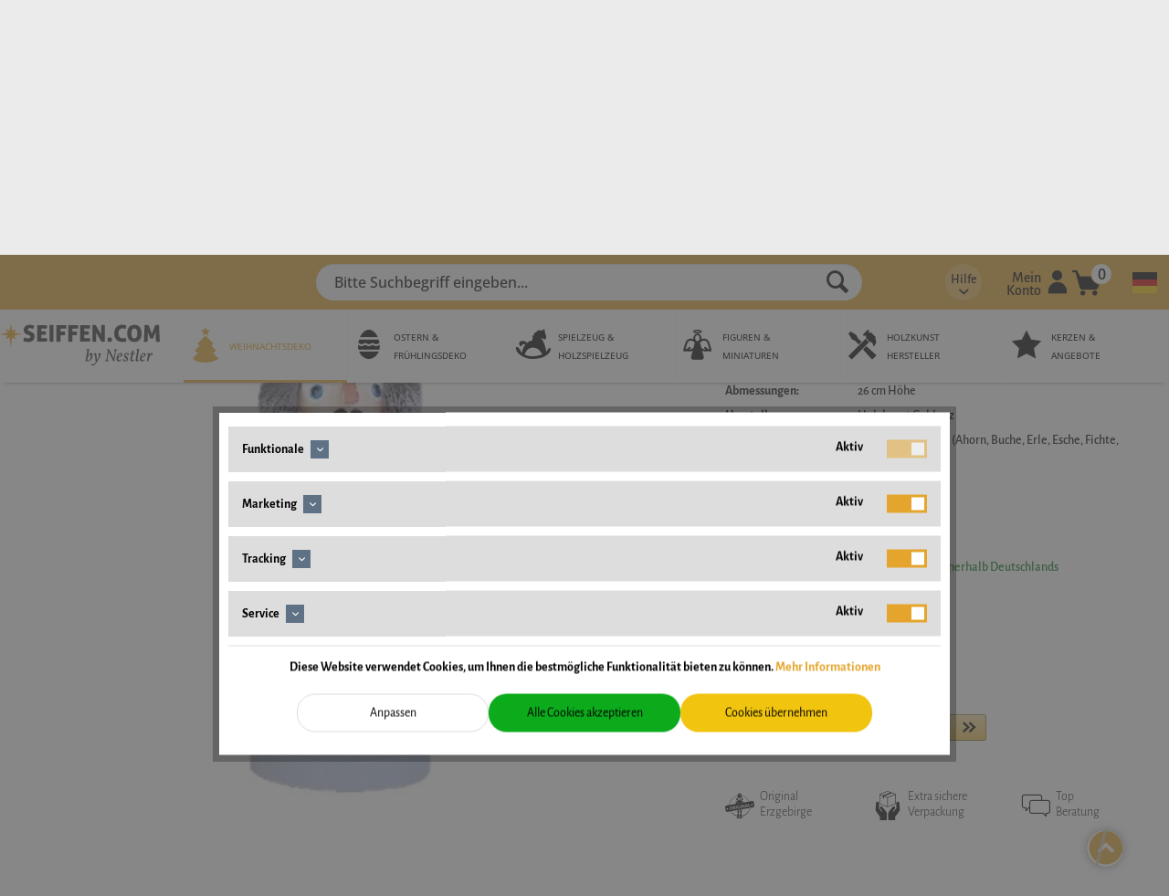

--- FILE ---
content_type: text/html; charset=UTF-8
request_url: https://www.seiffen.com/nussknacker-bergmann-von-holzkunst-gahlenz
body_size: 24899
content:
<!DOCTYPE html>
<html class="no-js" lang="de" itemscope="itemscope" itemtype="https://schema.org/WebPage">
<head>
<meta charset="utf-8"><script>window.dataLayer = window.dataLayer || [];</script><script>window.dataLayer.push({"ecommerce":{"detail":{"actionField":{"list":"alle Nussknacker"},"products":[{"name":"Nussknacker Bergmann, 26 cm von Holzkunst Gahlenz","id":"GA21252","price":82,"brand":"Holzkunst Gahlenz","category":"alle Nussknacker","variant":""}]},"currencyCode":"EUR"},"google_tag_params":{"ecomm_pagetype":"product","ecomm_prodid":"GA21252","ecomm_price":82},"event":"sDetail"});</script>
<script>
var googleTag = function(w,d,s,l,i){w[l]=w[l]||[];w[l].push({'gtm.start':new Date().getTime(),event:'gtm.js'});var f=d.getElementsByTagName(s)[0],j=d.createElement(s),dl=l!='dataLayer'?'&l='+l:'';j.async=true;j.src='https://www.googletagmanager.com/gtm.js?id='+i+dl+'';f.parentNode.insertBefore(j,f);};
</script>
<base href="//www.seiffen.com/">
<meta name="author" content="" />
<meta name="robots" content="index,follow" />
<meta name="revisit-after" content="15 days" />
<meta name="keywords" content="GA21252
4043014212522
Nussknacker Bergmann, 26 cm von Holzkunst Gahlenz" />
<meta name="description" content="Nussknacker Bergmann, 26 cm von Holzkunst Gahlenz ✓ günstig online kaufen ✓ Ihren Nussknacker Bergmann, 26cm bestellen Sie jetzt bei seiffen.com" />
<meta property="og:site_name" content="SEIFFEN.COM: Original Erzgebirge Holzkunst" />
<meta property="og:title" content="Nussknacker Bergmann, 26 cm von Holzkunst Gahlenz" />
<meta property="og:description" content="Nussknacker Bergmann, 26 cm von Holzkunst Gahlenz ✓ günstig online kaufen ✓ Ihren Nussknacker Bergmann, 26cm bestellen Sie jetzt bei seiffen.com" />
<meta property="og:type" content="product" />
<meta property="og:url" content="https://www.seiffen.com/nussknacker-bergmann-von-holzkunst-gahlenz" />
<meta property="og:image" content="https://www.seiffen.com/media/image/9e/ae/c0/GA21252.jpg" />
<meta name="twitter:card" content="summary" />
<meta name="twitter:site" content="SEIFFEN.COM@Nestler_Seiffen">
<meta name="twitter:creator" content="SEIFFEN.COM@Nestler_Seiffen">
<meta name="twitter:title" content="Nussknacker Bergmann, 26 cm von Holzkunst Gahlenz">
<meta name="twitter:description" content="Nussknacker Bergmann, 26 cm von Holzkunst Gahlenz ✓ günstig online kaufen ✓ Ihren Nussknacker Bergmann, 26cm bestellen Sie jetzt bei...">
<meta name="twitter:image" content="https://www.seiffen.com/media/image/9e/ae/c0/GA21252.jpg" />
<meta property="product:brand" content="Holzkunst Gahlenz" />
<meta property="product:price" content="82,00" />
<meta property="product:product_link" content="https://www.seiffen.com/nussknacker-bergmann-von-holzkunst-gahlenz" />
<meta itemprop="copyrightHolder" content="SEIFFEN.COM: Original Erzgebirge Holzkunst" />
<meta itemprop="copyrightYear" content="2014" />
<meta itemprop="isFamilyFriendly" content="True" />
<meta itemprop="image" content="https://www.seiffen.com/media/vector/4f/a0/fb/seiffen_logo.svg" />
<meta name="viewport" content="width=device-width, initial-scale=1.0">
<meta name="mobile-web-app-capable" content="yes">
<meta name="apple-mobile-web-app-title" content="SEIFFEN.COM: Original Erzgebirge Holzkunst">
<meta name="apple-mobile-web-app-capable" content="yes">
<meta name="apple-mobile-web-app-status-bar-style" content="default">
<link rel="alternate" href="https://www.seiffen.com/nussknacker-bergmann-von-holzkunst-gahlenz" hreflang="de-de" />
<link rel="alternate" href="https://www.seiffen.com/en/nutcracker-miner-26-cm-holzkunst-gahlenz" hreflang="en-de" />
<link rel="alternate" href="https://www.seiffen.co.uk/nutcracker-miner-26-cm-holzkunst-gahlenz" hreflang="en-gb" />
<link rel="alternate" href="https://www.seiffen.co.uk/de/nussknacker-bergmann-von-holzkunst-gahlenz" hreflang="de-gb" />
<link rel="alternate" href="https://www.seiffen.ch/nussknacker-bergmann-von-holzkunst-gahlenz" hreflang="de-ch" />
<link rel="alternate" href="https://www.seiffen.ch/en/nutcracker-miner-26-cm-holzkunst-gahlenz" hreflang="en-ch" />
<link rel="alternate" href="https://www.seiffen.us/nutcracker-miner-26-cm-holzkunst-gahlenz" hreflang="en-us" />
<link rel="alternate" href="https://www.seiffen.us/de/nussknacker-bergmann-von-holzkunst-gahlenz" hreflang="de-us" />
<link rel="alternate" href="https://www.seiffen.com/nussknacker-bergmann-von-holzkunst-gahlenz" hreflang="x-default" />
<meta name="easycredit-api-key" content="1.de.7245.1" />
<meta name="easycredit-widget-active" content="true" />
<meta name="easycredit-payment-types" content="INSTALLMENT" />
<script type="module" src="https://ratenkauf.easycredit.de/api/resource/webcomponents/v3/easycredit-components/easycredit-components.esm.js"></script>
<link rel="apple-touch-icon-precomposed" href="https://www.seiffen.com/media/image/ff/8a/5c/ico_seiffen.png">
<link rel="shortcut icon" href="https://www.seiffen.com/media/image/07/ca/56/favicon-16x16.png">
<meta name="msapplication-navbutton-color" content="#D9400B" />
<meta name="application-name" content="SEIFFEN.COM: Original Erzgebirge Holzkunst" />
<meta name="msapplication-starturl" content="https://www.seiffen.com/" />
<meta name="msapplication-window" content="width=1024;height=768" />
<meta name="msapplication-TileImage" content="https://www.seiffen.com/media/image/ff/8a/5c/ico_seiffen.png">
<meta name="msapplication-TileColor" content="#D9400B">
<meta name="theme-color" content="#D9400B" />
<link rel="canonical" href="https://www.seiffen.com/nussknacker-bergmann-von-holzkunst-gahlenz"/>
<title itemprop="name">Nussknacker Bergmann günstig online kaufen</title>
<link href="/web/cache/1767270048_9761d765bc70ee319ae21c33d5f4a4cd.css" media="all" rel="stylesheet" type="text/css" />
</head>
<body class="is--ctl-detail is--act-index " ><!-- WbmTagManager (noscript) -->
<noscript><iframe src="https://www.googletagmanager.com/ns.html?id=GTM-W57FP9F"
            height="0" width="0" style="display:none;visibility:hidden"></iframe></noscript>
<!-- End WbmTagManager (noscript) -->
<div data-paypalUnifiedMetaDataContainer="true" data-paypalUnifiedRestoreOrderNumberUrl="https://www.seiffen.com/widgets/PaypalUnifiedOrderNumber/restoreOrderNumber" class="is--hidden">
</div>
<div class="page-wrap">
<noscript class="noscript-main">
<div class="alert is--warning">
<div class="alert--icon">
<i class="icon--element icon--warning"></i>
</div>
<div class="alert--content">
Um SEIFFEN.COM&#x3A;&#x20;Original&#x20;Erzgebirge&#x20;Holzkunst in vollem Umfang nutzen zu k&ouml;nnen, empfehlen wir Ihnen Javascript in Ihrem Browser zu aktiveren.
</div>
</div>
</noscript>
<div class="container--ajax-cart" data-collapse-cart="true" data-displayMode="offcanvas"></div>
<header class="header-main">
<div class="container header--navigation">
<a class="header--navigation__mobile-logo" href="https://www.seiffen.com/" title="SEIFFEN.COM: Original Erzgebirge Holzkunst - ">
<picture>
<source srcset="https://www.seiffen.com/media/vector/4f/a0/fb/seiffen_logo.svg" media="(min-width: 78.75em)">
<source srcset="https://www.seiffen.com/media/vector/4f/a0/fb/seiffen_logo.svg" media="(min-width: 64em)">
<source srcset="https://www.seiffen.com/media/vector/4f/a0/fb/seiffen_logo.svg" media="(min-width: 48em)">
<img srcset="https://www.seiffen.com/media/vector/4f/a0/fb/seiffen_logo.svg" alt="SEIFFEN.COM: Original Erzgebirge Holzkunst - " />
</picture>
</a>
<nav class="sticky--navigation block-group">
<div class="entry--menu-bottom">
<a class="entry--link entry--trigger btn is--icon-left">
<i class="icon--menu"></i>
</a>
</div>
</nav>
<nav class="shop--navigation block-group">
<ul class="navigation--list block-group" role="menubar">
<li class="navigation--entry entry--menu-left" role="menuitem">
<a class="entry--link entry--trigger btn is--icon-left" href="#offcanvas--left" data-offcanvas="true" data-offCanvasSelector=".sidebar-main" aria-label="Menü">
<i class="icon--menu"></i>
</a>
</li>
<li class="navigation--entry entry--subshop" role="menuitem">
<form method="post" action="">
<div class="language--flag de_DE"></div>
<div class="subshop--select">
<select onchange="location=this.value;" class="select--field">
<option id=1 value="//www.seiffen.com/nussknacker-bergmann-von-holzkunst-gahlenz" selected="selected">deutsch</option>
<option id=2 value="//www.seiffen.com/en/nussknacker-bergmann-von-holzkunst-gahlenz" >englisch</option>
</select>
</div>
</form>
</li>
<li class="navigation--entry entry--search" role="menuitem" data-search="true" aria-haspopup="true">
<a class="btn entry--link entry--trigger" href="#show-hide--search" title="Suche anzeigen / schließen">
<i class="icon--search"></i>
<span class="search--display">Suchen</span>
</a>
<form action="/search" method="get" class="main-search--form">
<input type="search" name="sSearch" aria-label="Bitte Suchbegriff eingeben..." class="main-search--field" autocomplete="off" autocapitalize="off" placeholder="Bitte Suchbegriff eingeben..." maxlength="30" />
<button type="submit" class="main-search--button" aria-label="Suchen">
<i class="icon--search"></i>
<span class="main-search--text">Suchen</span>
</button>
<div class="form--ajax-loader">&nbsp;</div>
</form>
<div class="main-search--results"></div>
</li>

    <li class="navigation--entry entry--info with-slt"
        role="menuitem"
        data-offcanvas="true"
        data-offCanvasSelector=".info--dropdown-navigation">
        <a href="#"
           title=""
           aria-label="sdfgsdfg"
           class="is--icon-left entry--link info--link">
                <span class="info--display">
                    Hilfe
                </span>
            <i class="icon--arrow-down"></i>
        </a>

                    <div class="info--dropdown-navigation">
                <div class="info--menu is--rounded is--personalized"><span class="navigation--headline"> Hilfe </span>
                    <div class="info--menu-container">
                        <ul class="sidebar--navigation navigation--list is--level0 show--active-items">
                                                            <li class="navigation--entry">
                                    <a href="https://www.seiffen.com/registerFC/index/sValidation/H"
                                                                 title="Händler-Login" class="navigation--link"> Händler-Login </a>
                                </li>
                                                            <li class="navigation--entry">
                                    <a href="https://www.seiffen.com/kontaktformular"
                                                                 title="Kontakt" class="navigation--link"> Kontakt </a>
                                </li>
                                                            <li class="navigation--entry">
                                    <a href="https://www.seiffen.com/hilfestellung"
                                                                 title="FAQ - Hilfestellung" class="navigation--link"> FAQ - Hilfestellung </a>
                                </li>
                                                    </ul>
                    </div>
                </div>
            </div>
            </li>




    <li class="navigation--entry entry--account with-slt"
        role="menuitem"
        data-offcanvas="true"
        data-offCanvasSelector=".account--dropdown-navigation">
        
            <a href="https://www.seiffen.com/account"
               title="Mein Konto"
               aria-label="Mein Konto"
               class="is--icon-left entry--link account--link">
                <span class="account--display">
                    Mein Konto
                </span>
                <i class="seiffen-icon-account"></i>
            </a>
        

                    
                <div class="account--dropdown-navigation">

                    
                        <div class="navigation--smartphone">
                            <div class="entry--close-off-canvas">
                                <a href="#close-account-menu"
                                   class="account--close-off-canvas"
                                   title="Menü schließen"
                                   aria-label="Menü schließen">
                                    Menü schließen <i
                                        class="icon--arrow-right"></i>
                                </a>
                            </div>
                        </div>
                    

                    
                            <div class="account--menu is--rounded is--personalized">
        
                            
                
                                            <span class="navigation--headline">
                            Mein Konto
                        </span>
                                    

                
                <div class="account--menu-container">

                    
                        
                        <ul class="sidebar--navigation navigation--list is--level0 show--active-items">
                            
                                
                                
                                    
    
                                                                                    <li class="navigation--entry">
                                                <span class="navigation--signin">
                                                    <a href="https://www.seiffen.com/account#hide-registration"
                                                       class="blocked--link btn is--primary navigation--signin-btn"
                                                       data-collapseTarget="#registration"
                                                       data-action="close">
                                                        Anmelden
                                                    </a>
                                                    <span class="navigation--register">
                                                        oder
                                                        <a href="https://www.seiffen.com/account#show-registration"
                                                           class="blocked--link"
                                                           data-collapseTarget="#registration"
                                                           data-action="open">
                                                            registrieren
                                                        </a>
                                                    </span>
                                                </span>
                                            </li>
                                                                            
    
                    <li><div class="amazon-pay-button-wrapper login-dropdown-wrapper">
                <div class="amazon-login-button"></div>
            </div></li>
            


                                    
                                        <li class="navigation--entry">
                                            <a href="https://www.seiffen.com/account" title="Übersicht" class="navigation--link">
                                                Übersicht
                                            </a>
                                        </li>
                                    
                                

                                
                                
                                    <li class="navigation--entry">
                                        <a href="https://www.seiffen.com/account/profile" title="Persönliche Daten" class="navigation--link" rel="nofollow">
                                            Persönliche Daten
                                        </a>
                                    </li>
                                

                                
                                
                                                                            
                                            <li class="navigation--entry">
                                                <a href="https://www.seiffen.com/address/index/sidebar/" title="Adressen" class="navigation--link" rel="nofollow">
                                                    Adressen
                                                </a>
                                            </li>
                                        
                                                                    

                                
                                
    
                                    <li class="navigation--entry">
                                        <a href="https://www.seiffen.com/account/payment" title="Zahlungsarten" class="navigation--link" rel="nofollow">
                                            Zahlungsarten
                                        </a>
                                    </li>
                                

            <li class="navigation--entry">
            <a href="https://www.seiffen.com/StripePaymentAccount/manageCreditCards" title="Kreditkarten verwalten" class="navigation--link">
                Kreditkarten verwalten
            </a>
        </li>
    

                                
                                
                                    <li class="navigation--entry">
                                        <a href="https://www.seiffen.com/account/orders" title="Bestellungen" class="navigation--link" rel="nofollow">
                                            Bestellungen
                                        </a>
                                    </li>
                                

                                
                                
                                                                    

                                
                                
    
                    <li class="navigation--entry">
        <a href="https://www.seiffen.com/wishlist" class="navigation--link">
            Wunschlisten
        </a>
    </li>

    


                                
                                
                                                                    

                                
                                
                                                                    
                            
                        </ul>
                    
                </div>
                    
    </div>
                    
                </div>
            
            </li>




    <li class="navigation--entry entry--cart" role="menuitem">
        
        <a class="is--icon-left cart--link" href="https://www.seiffen.com/checkout/cart"
           title="Warenkorb">
            
            <i class="seiffen-icon-cart"></i>
            <span class="badge is--primary is--minimal cart--quantity">0</span>
            
        </a>
        <div class="ajax-loader">&nbsp;</div>
    </li>




</ul>
</nav>
</div>
<nav class="syn-navigation-main">
<div class="container">
<div class="syn-logo">
<a class="logo--link" href="https://www.seiffen.com/" title="SEIFFEN.COM: Original Erzgebirge Holzkunst - ">
<picture>
<source srcset="https://www.seiffen.com/media/vector/4f/a0/fb/seiffen_logo.svg" media="(min-width: 78.75em)">
<source srcset="https://www.seiffen.com/media/vector/4f/a0/fb/seiffen_logo.svg" media="(min-width: 64em)">
<source srcset="https://www.seiffen.com/media/vector/4f/a0/fb/seiffen_logo.svg" media="(min-width: 48em)">
<img srcset="https://www.seiffen.com/media/vector/4f/a0/fb/seiffen_logo.svg" alt="SEIFFEN.COM: Original Erzgebirge Holzkunst - " />
</picture>
</a>
</div>
<div class="navigation--block" data-menu-scroller="false" data-listSelector=".navigation--list.container" data-viewPortSelector=".navigation--list-wrapper">
<div class="navigation--list-wrapper">
<ul class="navigation--list container" role="menubar" itemscope="itemscope" itemtype="https://schema.org/SiteNavigationElement">
<li class="navigation--entry is--active"role="menuitem"><a class="navigation--link is--active" href="https://www.seiffen.com/weihnachtsdeko-aus-seiffen-im-erzgebirge"title="Weihnachtsdeko"itemprop="url"><div style="display: flex"><div class="seiffen-icon nav-icon--category-id-5"></div><div><span itemprop="name">Weihnachtsdeko</span></div></div></a></li><li class="navigation--entry"role="menuitem"><a class="navigation--link" href="https://www.seiffen.com/osterdeko-fruehlingsdeko"title="Ostern & Frühlingsdeko"itemprop="url"><div style="display: flex"><div class="seiffen-icon nav-icon--category-id-6"></div><div><span itemprop="name">Ostern & Frühlingsdeko</span></div></div></a></li><li class="navigation--entry"role="menuitem"><a class="navigation--link" href="https://www.seiffen.com/spielzeug-holzspielzeug"title="Spielzeug & Holzspielzeug"itemprop="url"><div style="display: flex"><div class="seiffen-icon nav-icon--category-id-7"></div><div><span itemprop="name">Spielzeug & Holzspielzeug</span></div></div></a></li><li class="navigation--entry"role="menuitem"><a class="navigation--link" href="https://www.seiffen.com/holzfiguren-miniaturen-erzgebirge"title="Figuren & Miniaturen"itemprop="url"><div style="display: flex"><div class="seiffen-icon nav-icon--category-id-8"></div><div><span itemprop="name">Figuren & Miniaturen</span></div></div></a></li><li class="navigation--entry"role="menuitem"><a class="navigation--link" href="https://www.seiffen.com/erzgebirge-holzkunst-hersteller"title="Holzkunst Hersteller"itemprop="url"><div style="display: flex"><div class="seiffen-icon nav-icon--category-id-9"></div><div><span itemprop="name">Holzkunst Hersteller</span></div></div></a></li><li class="navigation--entry"role="menuitem"><a class="navigation--link" href="https://www.seiffen.com/kerzen"title="Kerzen & Angebote"itemprop="url"><div style="display: flex"><div class="seiffen-icon nav-icon--category-id-10"></div><div><span itemprop="name">Kerzen & Angebote</span></div></div></a></li>    </ul>
</div>
<div class="advanced-menu" data-advanced-menu="true" data-hoverDelay="250">
<div class="menu--container">
<div class="button-container">
<a href="https://www.seiffen.com/weihnachtsdeko-aus-seiffen-im-erzgebirge" class="button--category" aria-label="Zur Kategorie Weihnachtsdeko" title="Zur Kategorie Weihnachtsdeko">
<i class="icon--arrow-right"></i>
Zur Kategorie Weihnachtsdeko
</a>
<span class="button--close">
<i class="icon--cross"></i>
</span>
</div>
<div class="content--wrapper has--content">
<ul class="menu--list menu--level-0 columns--4" style="width: 100%;">
<li class="menu--list-item item--level-0" style="width: 100%">
<a href="https://www.seiffen.com/adventskranz-adventsleuchter" class="menu--list-item-link" aria-label="Adventsleuchter" title="Adventsleuchter">Adventsleuchter</a>
</li>
<li class="menu--list-item item--level-0" style="width: 100%">
<a href="https://www.seiffen.com/christbaumschmuck" class="menu--list-item-link" aria-label="Christbaumschmuck" title="Christbaumschmuck">Christbaumschmuck</a>
</li>
<li class="menu--list-item item--level-0" style="width: 100%">
<a href="https://www.seiffen.com/engel-und-bergmann-erzgebirge" class="menu--list-item-link" aria-label="Engel &amp; Bergmann" title="Engel &amp; Bergmann">Engel & Bergmann</a>
</li>
<li class="menu--list-item item--level-0" style="width: 100%">
<a href="https://www.seiffen.com/lichterhaus" class="menu--list-item-link" aria-label="Lichterhaus" title="Lichterhaus">Lichterhaus</a>
</li>
<li class="menu--list-item item--level-0" style="width: 100%">
<a href="https://www.seiffen.com/nussknacker" class="menu--list-item-link" aria-label="Nussknacker" title="Nussknacker">Nussknacker</a>
</li>
<li class="menu--list-item item--level-0" style="width: 100%">
<a href="https://www.seiffen.com/raeuchermaennchen" class="menu--list-item-link" aria-label="Räuchermännchen" title="Räuchermännchen">Räuchermännchen</a>
</li>
<li class="menu--list-item item--level-0" style="width: 100%">
<a href="https://www.seiffen.com/kantenhocker" class="menu--list-item-link" aria-label="KWO Kantenhocker" title="KWO Kantenhocker">KWO Kantenhocker</a>
</li>
<li class="menu--list-item item--level-0" style="width: 100%">
<a href="https://www.seiffen.com/raeucherkerzen" class="menu--list-item-link" aria-label="Räucherkerzen" title="Räucherkerzen">Räucherkerzen</a>
</li>
<li class="menu--list-item item--level-0" style="width: 100%">
<a href="https://www.seiffen.com/spanbaum" class="menu--list-item-link" aria-label="Spanbaum" title="Spanbaum">Spanbaum</a>
</li>
<li class="menu--list-item item--level-0" style="width: 100%">
<a href="https://www.seiffen.com/spieluhr-spieldose" class="menu--list-item-link" aria-label="Spieluhr | Spieldose" title="Spieluhr | Spieldose">Spieluhr | Spieldose</a>
</li>
<li class="menu--list-item item--level-0" style="width: 100%">
<a href="https://www.seiffen.com/schwibbogen" class="menu--list-item-link" aria-label="Schwibbogen" title="Schwibbogen">Schwibbogen</a>
</li>
<li class="menu--list-item item--level-0" style="width: 100%">
<a href="https://www.seiffen.com/schwibbogenbank" class="menu--list-item-link" aria-label="Schwibbogenbank" title="Schwibbogenbank">Schwibbogenbank</a>
</li>
<li class="menu--list-item item--level-0" style="width: 100%">
<a href="https://www.seiffen.com/aufsteckstern" class="menu--list-item-link" aria-label="Aufstecksterne für Schwibbogen" title="Aufstecksterne für Schwibbogen">Aufstecksterne für Schwibbogen</a>
</li>
<li class="menu--list-item item--level-0" style="width: 100%">
<a href="https://www.seiffen.com/sockelbrett" class="menu--list-item-link" aria-label="Sockelbrett" title="Sockelbrett">Sockelbrett</a>
</li>
<li class="menu--list-item item--level-0" style="width: 100%">
<a href="https://www.seiffen.com/weihnachtspyramiden-erzgebirge" class="menu--list-item-link" aria-label="Weihnachtspyramiden" title="Weihnachtspyramiden">Weihnachtspyramiden</a>
</li>
<li class="menu--list-item item--level-0" style="width: 100%">
<a href="https://www.seiffen.com/pyramidenzubehoer" class="menu--list-item-link" aria-label="Ersatzteile Weihnachtspyramiden" title="Ersatzteile Weihnachtspyramiden">Ersatzteile Weihnachtspyramiden</a>
</li>
<li class="menu--list-item item--level-0" style="width: 100%">
<a href="https://www.seiffen.com/fensterdeko-weihnachten" class="menu--list-item-link" aria-label="Fensterdeko Weihnachten" title="Fensterdeko Weihnachten">Fensterdeko Weihnachten</a>
</li>
<li class="menu--list-item item--level-0" style="width: 100%">
<a href="https://www.seiffen.com/kerzenhalter-weihnachten" class="menu--list-item-link" aria-label="Kerzenhalter Weihnachten" title="Kerzenhalter Weihnachten">Kerzenhalter Weihnachten</a>
</li>
<li class="menu--list-item item--level-0" style="width: 100%">
<a href="https://www.seiffen.com/servietten-weihnachten" class="menu--list-item-link" aria-label="Weihnachtsservietten" title="Weihnachtsservietten">Weihnachtsservietten</a>
</li>
<li class="menu--list-item item--level-0" style="width: 100%">
<a href="https://www.seiffen.com/kerzen-und-beleuchtung" class="menu--list-item-link" aria-label="elektrische Beleuchtung" title="elektrische Beleuchtung">elektrische Beleuchtung</a>
</li>
</ul>
</div>
</div>
<div class="menu--container">
<div class="button-container">
<a href="https://www.seiffen.com/osterdeko-fruehlingsdeko" class="button--category" aria-label="Zur Kategorie Ostern &amp; Frühlingsdeko" title="Zur Kategorie Ostern &amp; Frühlingsdeko">
<i class="icon--arrow-right"></i>
Zur Kategorie Ostern & Frühlingsdeko
</a>
<span class="button--close">
<i class="icon--cross"></i>
</span>
</div>
<div class="content--wrapper has--content">
<ul class="menu--list menu--level-0 columns--4" style="width: 100%;">
<li class="menu--list-item item--level-0" style="width: 100%">
<a href="https://www.seiffen.com/spieluhr-ostern" class="menu--list-item-link" aria-label="Spieluhr Ostern" title="Spieluhr Ostern">Spieluhr Ostern</a>
</li>
<li class="menu--list-item item--level-0" style="width: 100%">
<a href="https://www.seiffen.com/fruehlingsdeko" class="menu--list-item-link" aria-label="Frühlingsdeko" title="Frühlingsdeko">Frühlingsdeko</a>
</li>
<li class="menu--list-item item--level-0" style="width: 100%">
<a href="https://www.seiffen.com/ostereier" class="menu--list-item-link" aria-label="Ostereier" title="Ostereier">Ostereier</a>
</li>
<li class="menu--list-item item--level-0" style="width: 100%">
<a href="https://www.seiffen.com/osterhasen" class="menu--list-item-link" aria-label="Osterhasen" title="Osterhasen">Osterhasen</a>
</li>
<li class="menu--list-item item--level-0" style="width: 100%">
<a href="https://www.seiffen.com/osterpyramide-osterkerzenhalter" class="menu--list-item-link" aria-label="Osterpyramide &amp; Osterkerzenhalter" title="Osterpyramide &amp; Osterkerzenhalter">Osterpyramide & Osterkerzenhalter</a>
</li>
<li class="menu--list-item item--level-0" style="width: 100%">
<a href="https://www.seiffen.com/oster-servietten" class="menu--list-item-link" aria-label="Osterservietten " title="Osterservietten ">Osterservietten </a>
</li>
</ul>
</div>
</div>
<div class="menu--container">
<div class="button-container">
<a href="https://www.seiffen.com/spielzeug-holzspielzeug" class="button--category" aria-label="Zur Kategorie Spielzeug &amp; Holzspielzeug" title="Zur Kategorie Spielzeug &amp; Holzspielzeug">
<i class="icon--arrow-right"></i>
Zur Kategorie Spielzeug & Holzspielzeug
</a>
<span class="button--close">
<i class="icon--cross"></i>
</span>
</div>
<div class="content--wrapper has--content">
<ul class="menu--list menu--level-0 columns--4" style="width: 100%;">
<li class="menu--list-item item--level-0" style="width: 100%">
<a href="https://www.seiffen.com/abacus" class="menu--list-item-link" aria-label="Abakus" title="Abakus">Abakus</a>
</li>
<li class="menu--list-item item--level-0" style="width: 100%">
<a href="https://www.seiffen.com/baukloetze-bausteine" class="menu--list-item-link" aria-label="Bausteine &amp; Baukästen" title="Bausteine &amp; Baukästen">Bausteine & Baukästen</a>
</li>
<li class="menu--list-item item--level-0" style="width: 100%">
<a href="https://www.seiffen.com/holzautos" class="menu--list-item-link" aria-label="Holzauto" title="Holzauto">Holzauto</a>
</li>
<li class="menu--list-item item--level-0" style="width: 100%">
<a href="https://www.seiffen.com/holzeisenbahn" class="menu--list-item-link" aria-label="Holzeisenbahn" title="Holzeisenbahn">Holzeisenbahn</a>
</li>
<li class="menu--list-item item--level-0" style="width: 100%">
<a href="https://www.seiffen.com/holzspielzeug-erzgebirge" class="menu--list-item-link" aria-label="Holzspielzeug" title="Holzspielzeug">Holzspielzeug</a>
</li>
<li class="menu--list-item item--level-0" style="width: 100%">
<a href="https://www.seiffen.com/lernspielzeug" class="menu--list-item-link" aria-label="Lernspielzeug" title="Lernspielzeug">Lernspielzeug</a>
</li>
</ul>
</div>
</div>
<div class="menu--container">
<div class="button-container">
<a href="https://www.seiffen.com/holzfiguren-miniaturen-erzgebirge" class="button--category" aria-label="Zur Kategorie Figuren &amp; Miniaturen" title="Zur Kategorie Figuren &amp; Miniaturen">
<i class="icon--arrow-right"></i>
Zur Kategorie Figuren & Miniaturen
</a>
<span class="button--close">
<i class="icon--cross"></i>
</span>
</div>
<div class="content--wrapper has--content">
<ul class="menu--list menu--level-0 columns--4" style="width: 100%;">
<li class="menu--list-item item--level-0" style="width: 100%">
<a href="https://www.seiffen.com/blumenmaedchen" class="menu--list-item-link" aria-label="Blumenmädchen" title="Blumenmädchen">Blumenmädchen</a>
</li>
<li class="menu--list-item item--level-0" style="width: 100%">
<a href="https://www.seiffen.com/romy-thiel-figuren" class="menu--list-item-link" aria-label="Romy Thiel Figuren" title="Romy Thiel Figuren">Romy Thiel Figuren</a>
</li>
<li class="menu--list-item item--level-0" style="width: 100%">
<a href="https://www.seiffen.com/holzfiguren" class="menu--list-item-link" aria-label="Holzfiguren &amp; Dekofiguren" title="Holzfiguren &amp; Dekofiguren">Holzfiguren & Dekofiguren</a>
</li>
<li class="menu--list-item item--level-0" style="width: 100%">
<a href="https://www.seiffen.com/holzschnitzereien" class="menu--list-item-link" aria-label="Holzschnitzereien" title="Holzschnitzereien">Holzschnitzereien</a>
</li>
<li class="menu--list-item item--level-0" style="width: 100%">
<a href="https://www.seiffen.com/tierfiguren" class="menu--list-item-link" aria-label="Tierfiguren" title="Tierfiguren">Tierfiguren</a>
</li>
<li class="menu--list-item item--level-0" style="width: 100%">
<a href="https://www.seiffen.com/weihnachtsengel-erzgebirge" class="menu--list-item-link" aria-label="Weihnachtsengel &amp; Engel aus dem Erzgebirge" title="Weihnachtsengel &amp; Engel aus dem Erzgebirge">Weihnachtsengel & Engel aus dem Erzgebirge</a>
</li>
<li class="menu--list-item item--level-0" style="width: 100%">
<a href="https://www.seiffen.com/engelwolken-zubehoer" class="menu--list-item-link" aria-label="Engelwolken" title="Engelwolken">Engelwolken</a>
</li>
<li class="menu--list-item item--level-0" style="width: 100%">
<a href="https://www.seiffen.com/winterkinder" class="menu--list-item-link" aria-label="Hubrig Winterkinder" title="Hubrig Winterkinder">Hubrig Winterkinder</a>
</li>
<li class="menu--list-item item--level-0" style="width: 100%">
<a href="https://www.seiffen.com/weihnachtsfiguren" class="menu--list-item-link" aria-label="Weihnachtsfiguren" title="Weihnachtsfiguren">Weihnachtsfiguren</a>
</li>
<li class="menu--list-item item--level-0" style="width: 100%">
<a href="https://www.seiffen.com/miniaturen" class="menu--list-item-link" aria-label="Miniaturen" title="Miniaturen">Miniaturen</a>
</li>
</ul>
</div>
</div>
<div class="menu--container">
<div class="button-container">
<a href="https://www.seiffen.com/erzgebirge-holzkunst-hersteller" class="button--category" aria-label="Zur Kategorie Holzkunst Hersteller" title="Zur Kategorie Holzkunst Hersteller">
<i class="icon--arrow-right"></i>
Zur Kategorie Holzkunst Hersteller
</a>
<span class="button--close">
<i class="icon--cross"></i>
</span>
</div>
<div class="content--wrapper has--content">
<ul class="menu--list menu--level-0 columns--4" style="width: 100%;">
<li class="menu--list-item item--level-0" style="width: 100%">
<a href="https://www.seiffen.com/seiffencom-by-nestler-gmbh" class="menu--list-item-link" aria-label="SEIFFEN.COM by Nestler" title="SEIFFEN.COM by Nestler" target="_parent">SEIFFEN.COM by Nestler</a>
</li>
<li class="menu--list-item item--level-0" style="width: 100%">
<a href="https://www.seiffen.com/albin-preissler" class="menu--list-item-link" aria-label="Albin Preißler" title="Albin Preißler" target="_parent">Albin Preißler</a>
</li>
<li class="menu--list-item item--level-0" style="width: 100%">
<a href="https://www.seiffen.com/armin-braun" class="menu--list-item-link" aria-label="Armin Braun" title="Armin Braun" target="_parent">Armin Braun</a>
</li>
<li class="menu--list-item item--level-0" style="width: 100%">
<a href="https://www.seiffen.com/bettina-franke" class="menu--list-item-link" aria-label="Bettina Franke" title="Bettina Franke" target="_parent">Bettina Franke</a>
</li>
<li class="menu--list-item item--level-0" style="width: 100%">
<a href="https://www.seiffen.com/birgit-uhlig" class="menu--list-item-link" aria-label="Birgit Uhlig" title="Birgit Uhlig" target="_parent">Birgit Uhlig</a>
</li>
<li class="menu--list-item item--level-0" style="width: 100%">
<a href="https://www.seiffen.com/christian-ulbricht" class="menu--list-item-link" aria-label="Christian Ulbricht" title="Christian Ulbricht" target="_parent">Christian Ulbricht</a>
</li>
<li class="menu--list-item item--level-0" style="width: 100%">
<a href="https://www.seiffen.com/chg-leuchten" class="menu--list-item-link" aria-label="ChG-Leuchten Deutschneudorf" title="ChG-Leuchten Deutschneudorf" target="_parent">ChG-Leuchten Deutschneudorf</a>
</li>
<li class="menu--list-item item--level-0" style="width: 100%">
<a href="https://www.seiffen.com/dwu-drechselwerkstatt-uhlig" class="menu--list-item-link" aria-label="DWU Drechselwerkstatt Uhlig" title="DWU Drechselwerkstatt Uhlig" target="_parent">DWU Drechselwerkstatt Uhlig</a>
</li>
<li class="menu--list-item item--level-0" style="width: 100%">
<a href="https://www.seiffen.com/ebersbacher-kerzenfabrik-gmbh" class="menu--list-item-link" aria-label="Ebersbacher Kerzenfabrik GmbH " title="Ebersbacher Kerzenfabrik GmbH " target="_parent">Ebersbacher Kerzenfabrik GmbH </a>
</li>
<li class="menu--list-item item--level-0" style="width: 100%">
<a href="https://www.seiffen.com/firma-christian-kern" class="menu--list-item-link" aria-label="Firma Christian Kern - Inh.: Frank Schubert" title="Firma Christian Kern - Inh.: Frank Schubert" target="_parent">Firma Christian Kern - Inh.: Frank Schubert</a>
</li>
<li class="menu--list-item item--level-0" style="width: 100%">
<a href="https://www.seiffen.com/figurenland-uhlig-gmbh" class="menu--list-item-link" aria-label="Figurenland Uhlig GmbH" title="Figurenland Uhlig GmbH" target="_parent">Figurenland Uhlig GmbH</a>
</li>
<li class="menu--list-item item--level-0" style="width: 100%">
<a href="https://www.seiffen.com/gerd-hofmann" class="menu--list-item-link" aria-label="Gerd Hofmann" title="Gerd Hofmann" target="_parent">Gerd Hofmann</a>
</li>
<li class="menu--list-item item--level-0" style="width: 100%">
<a href="https://www.seiffen.com/gunter-flath" class="menu--list-item-link" aria-label="Gunter Flath" title="Gunter Flath" target="_parent">Gunter Flath</a>
</li>
<li class="menu--list-item item--level-0" style="width: 100%">
<a href="https://www.seiffen.com/guenter-schulze-holzdrechslerei" class="menu--list-item-link" aria-label="Günter Schulze Holzdrechslerei" title="Günter Schulze Holzdrechslerei" target="_parent">Günter Schulze Holzdrechslerei</a>
</li>
<li class="menu--list-item item--level-0" style="width: 100%">
<a href="https://www.seiffen.com/heinz-lorenz" class="menu--list-item-link" aria-label="Heinz Lorenz" title="Heinz Lorenz" target="_parent">Heinz Lorenz</a>
</li>
<li class="menu--list-item item--level-0" style="width: 100%">
<a href="https://www.seiffen.com/hoffmann-hoffmann" class="menu--list-item-link" aria-label="Hoffmann &amp; Hoffmann" title="Hoffmann &amp; Hoffmann" target="_parent">Hoffmann & Hoffmann</a>
</li>
<li class="menu--list-item item--level-0" style="width: 100%">
<a href="https://www.seiffen.com/holz.kunst-stephan-kaden" class="menu--list-item-link" aria-label="holz.kunst Stephan Kaden " title="holz.kunst Stephan Kaden " target="_parent">holz.kunst Stephan Kaden </a>
</li>
<li class="menu--list-item item--level-0" style="width: 100%">
<a href="https://www.seiffen.com/holzdrechslerei-lahl" class="menu--list-item-link" aria-label="Holzdrechslerei A. Lahl" title="Holzdrechslerei A. Lahl" target="_parent">Holzdrechslerei A. Lahl</a>
</li>
<li class="menu--list-item item--level-0" style="width: 100%">
<a href="https://www.seiffen.com/holzspielwaren-ebert" class="menu--list-item-link" aria-label="Holzspielwaren Ebert" title="Holzspielwaren Ebert" target="_parent">Holzspielwaren Ebert</a>
</li>
<li class="menu--list-item item--level-0" style="width: 100%">
<a href="https://www.seiffen.com/holzkunst-gahlenz" class="menu--list-item-link" aria-label="Holzkunst Gahlenz" title="Holzkunst Gahlenz" target="_parent">Holzkunst Gahlenz</a>
</li>
<li class="menu--list-item item--level-0" style="width: 100%">
<a href="https://www.seiffen.com/hubrig-volkskunst" class="menu--list-item-link" aria-label="Hubrig Volkskunst" title="Hubrig Volkskunst" target="_parent">Hubrig Volkskunst</a>
</li>
<li class="menu--list-item item--level-0" style="width: 100%">
<a href="https://www.seiffen.com/home-fashion-carl-dietrich-gmbh" class="menu--list-item-link" aria-label="Home-Fashion" title="Home-Fashion" target="_parent">Home-Fashion</a>
</li>
<li class="menu--list-item item--level-0" style="width: 100%">
<a href="https://www.seiffen.com/jan-stephani" class="menu--list-item-link" aria-label="Jan Stephani" title="Jan Stephani" target="_parent">Jan Stephani</a>
</li>
<li class="menu--list-item item--level-0" style="width: 100%">
<a href="https://www.seiffen.com/karl-werner" class="menu--list-item-link" aria-label="Karl Werner" title="Karl Werner" target="_parent">Karl Werner</a>
</li>
<li class="menu--list-item item--level-0" style="width: 100%">
<a href="https://www.seiffen.com/knox-apotheker-hermann-zwetz" class="menu--list-item-link" aria-label="KNOX - Apotheker Hermann Zwetz" title="KNOX - Apotheker Hermann Zwetz" target="_parent">KNOX - Apotheker Hermann Zwetz</a>
</li>
<li class="menu--list-item item--level-0" style="width: 100%">
<a href="https://www.seiffen.com/knuth-neuber" class="menu--list-item-link" aria-label="Knuth Neuber" title="Knuth Neuber" target="_parent">Knuth Neuber</a>
</li>
<li class="menu--list-item item--level-0" style="width: 100%">
<a href="https://www.seiffen.com/kwo" class="menu--list-item-link" aria-label="KWO" title="KWO" target="_parent">KWO</a>
</li>
<li class="menu--list-item item--level-0" style="width: 100%">
<a href="https://www.seiffen.com/legler-holz-und-drechslerwaren-hodrewa" class="menu--list-item-link" aria-label="Legler Holz- und Drechslerwaren" title="Legler Holz- und Drechslerwaren" target="_parent">Legler Holz- und Drechslerwaren</a>
</li>
<li class="menu--list-item item--level-0" style="width: 100%">
<a href="https://www.seiffen.com/manufaktur-klaus-kolbe" class="menu--list-item-link" aria-label="Manufaktur Klaus Kolbe" title="Manufaktur Klaus Kolbe" target="_parent">Manufaktur Klaus Kolbe</a>
</li>
<li class="menu--list-item item--level-0" style="width: 100%">
<a href="https://www.seiffen.com/martina-rudolph" class="menu--list-item-link" aria-label="Martina Rudolph" title="Martina Rudolph" target="_parent">Martina Rudolph</a>
</li>
<li class="menu--list-item item--level-0" style="width: 100%">
<a href="https://www.seiffen.com/mueller-kleinkunst" class="menu--list-item-link" aria-label="Müller Kleinkunst" title="Müller Kleinkunst" target="_parent">Müller Kleinkunst</a>
</li>
<li class="menu--list-item item--level-0" style="width: 100%">
<a href="https://www.seiffen.com/paper-design-gmbh" class="menu--list-item-link" aria-label="Paper Design GmbH" title="Paper Design GmbH" target="_parent">Paper Design GmbH</a>
</li>
<li class="menu--list-item item--level-0" style="width: 100%">
<a href="https://www.seiffen.com/manufaktur-merten" class="menu--list-item-link" aria-label="Räuchermann Manufaktur Merten" title="Räuchermann Manufaktur Merten" target="_parent">Räuchermann Manufaktur Merten</a>
</li>
<li class="menu--list-item item--level-0" style="width: 100%">
<a href="https://www.seiffen.com/richard-glaesser-gmbh" class="menu--list-item-link" aria-label="Richard Glässer" title="Richard Glässer" target="_parent">Richard Glässer</a>
</li>
<li class="menu--list-item item--level-0" style="width: 100%">
<a href="https://www.seiffen.com/robbi-weber" class="menu--list-item-link" aria-label="Robbi Weber" title="Robbi Weber" target="_parent">Robbi Weber</a>
</li>
<li class="menu--list-item item--level-0" style="width: 100%">
<a href="https://www.seiffen.com/romy-thiel" class="menu--list-item-link" aria-label="Romy Thiel" title="Romy Thiel" target="_parent">Romy Thiel</a>
</li>
<li class="menu--list-item item--level-0" style="width: 100%">
<a href="https://www.seiffen.com/schnitzkunst-aus-dem-erzgebirge" class="menu--list-item-link" aria-label="Schnitzkunst aus dem Erzgebirge" title="Schnitzkunst aus dem Erzgebirge" target="_parent">Schnitzkunst aus dem Erzgebirge</a>
</li>
<li class="menu--list-item item--level-0" style="width: 100%">
<a href="https://www.seiffen.com/seiffener-volkskunst-eg" class="menu--list-item-link" aria-label="Seiffener Volkskunst eG" title="Seiffener Volkskunst eG" target="_parent">Seiffener Volkskunst eG</a>
</li>
<li class="menu--list-item item--level-0" style="width: 100%">
<a href="https://www.seiffen.com/sina-spielzeug" class="menu--list-item-link" aria-label="SINA Spielzeug GmbH" title="SINA Spielzeug GmbH" target="_parent">SINA Spielzeug GmbH</a>
</li>
<li class="menu--list-item item--level-0" style="width: 100%">
<a href="https://www.seiffen.com/spielwarenmacher-guenther" class="menu--list-item-link" aria-label="Spielwarenmacher Günther" title="Spielwarenmacher Günther" target="_parent">Spielwarenmacher Günther</a>
</li>
<li class="menu--list-item item--level-0" style="width: 100%">
<a href="https://www.seiffen.com/steinbach-nussknacker" class="menu--list-item-link" aria-label="Steinbach" title="Steinbach" target="_parent">Steinbach</a>
</li>
<li class="menu--list-item item--level-0" style="width: 100%">
<a href="https://www.seiffen.com/taulin" class="menu--list-item-link" aria-label="Taulin" title="Taulin" target="_parent">Taulin</a>
</li>
<li class="menu--list-item item--level-0" style="width: 100%">
<a href="https://www.seiffen.com/theo-lorenz" class="menu--list-item-link" aria-label="Theo Lorenz" title="Theo Lorenz" target="_parent">Theo Lorenz</a>
</li>
<li class="menu--list-item item--level-0" style="width: 100%">
<a href="https://www.seiffen.com/thomas-preissler" class="menu--list-item-link" aria-label="Thomas Preißler" title="Thomas Preißler" target="_parent">Thomas Preißler</a>
</li>
<li class="menu--list-item item--level-0" style="width: 100%">
<a href="https://www.seiffen.com/zenker" class="menu--list-item-link" aria-label="Zenker" title="Zenker" target="_parent">Zenker</a>
</li>
<li class="menu--list-item item--level-0" style="width: 100%">
<a href="https://www.seiffen.com/volkskunstwerkstatt-eckert" class="menu--list-item-link" aria-label="Volkskunstwerkstatt Eckert" title="Volkskunstwerkstatt Eckert" target="_parent">Volkskunstwerkstatt Eckert</a>
</li>
<li class="menu--list-item item--level-0" style="width: 100%">
<a href="https://www.seiffen.com/weha-kunst" class="menu--list-item-link" aria-label="WEHA-Kunst" title="WEHA-Kunst" target="_parent">WEHA-Kunst</a>
</li>
<li class="menu--list-item item--level-0" style="width: 100%">
<a href="https://www.seiffen.com/weigla-holzkunst" class="menu--list-item-link" aria-label="Weigla" title="Weigla" target="_parent">Weigla</a>
</li>
<li class="menu--list-item item--level-0" style="width: 100%">
<a href="https://www.seiffen.com/kerzen-und-beleuchtung" class="menu--list-item-link" aria-label="Zubehör" title="Zubehör" target="_parent">Zubehör</a>
</li>
</ul>
</div>
</div>
<div class="menu--container">
<div class="button-container">
<a href="https://www.seiffen.com/kerzen" class="button--category" aria-label="Zur Kategorie Kerzen &amp; Angebote" title="Zur Kategorie Kerzen &amp; Angebote">
<i class="icon--arrow-right"></i>
Zur Kategorie Kerzen & Angebote
</a>
<span class="button--close">
<i class="icon--cross"></i>
</span>
</div>
<div class="content--wrapper has--content">
<ul class="menu--list menu--level-0 columns--4" style="width: 100%;">
<li class="menu--list-item item--level-0" style="width: 100%">
<a href="https://www.seiffen.com/adventskerzen" class="menu--list-item-link" aria-label="Adventskerzen" title="Adventskerzen">Adventskerzen</a>
</li>
<li class="menu--list-item item--level-0" style="width: 100%">
<a href="https://www.seiffen.com/teelichter" class="menu--list-item-link" aria-label="Teelichter" title="Teelichter">Teelichter</a>
</li>
<li class="menu--list-item item--level-0" style="width: 100%">
<a href="https://www.seiffen.com/stumpenkerzen" class="menu--list-item-link" aria-label="Stumpenkerzen" title="Stumpenkerzen">Stumpenkerzen</a>
</li>
<li class="menu--list-item item--level-0" style="width: 100%">
<a href="https://www.seiffen.com/baumkerzen" class="menu--list-item-link" aria-label="Baumkerzen" title="Baumkerzen">Baumkerzen</a>
</li>
<li class="menu--list-item item--level-0" style="width: 100%">
<a href="https://www.seiffen.com/pyramidenkerzen" class="menu--list-item-link" aria-label="Pyramidenkerzen" title="Pyramidenkerzen">Pyramidenkerzen</a>
</li>
<li class="menu--list-item item--level-0" style="width: 100%">
<a href="https://www.seiffen.com/sonderangebote" class="menu--list-item-link" aria-label="Sonderangebote" title="Sonderangebote">Sonderangebote</a>
</li>
<li class="menu--list-item item--level-0" style="width: 100%">
<a href="https://www.seiffen.com/auslaufartikel" class="menu--list-item-link" aria-label="Auslaufartikel" title="Auslaufartikel">Auslaufartikel</a>
</li>
<li class="menu--list-item item--level-0" style="width: 100%">
<a href="https://www.seiffen.com/bestseller" class="menu--list-item-link" aria-label="Bestseller" title="Bestseller">Bestseller</a>
</li>
<li class="menu--list-item item--level-0" style="width: 100%">
<a href="https://www.seiffen.com/neuheiten" class="menu--list-item-link" aria-label="Neuheiten" title="Neuheiten">Neuheiten</a>
</li>
<li class="menu--list-item item--level-0" style="width: 100%">
<a href="https://www.seiffen.com/gutscheine" class="menu--list-item-link" aria-label="Gutscheine" title="Gutscheine">Gutscheine</a>
</li>
<li class="menu--list-item item--level-0" style="width: 100%">
<a href="https://www.seiffen.com/einzelstuecke" class="menu--list-item-link" aria-label="Einzelstücke" title="Einzelstücke">Einzelstücke</a>
</li>
</ul>
</div>
</div>
</div>
</div>
</div>
</nav>
</header>
<section class="content-main container block-group">
<div class="content-main--inner">
<div id='cookie-consent' class='off-canvas is--left block-transition' data-cookie-consent-manager='true' data-cookieTimeout='60'>
<div class='cookie-consent--header cookie-consent--close'>
Cookie-Einstellungen
<i class="icon--arrow-right"></i>
</div>
<div class='cookie-consent--description'>
SEIFFEN.COM benötigt für Datennutzungen die Einwilligung, um z. B. Informationen zu Ihren Interessen anzuzeigen. Mit Klick auf OK wird die Einwilligung erteilt.
</div>
</div>
<aside class="sidebar-main off-canvas">
<div class="navigation--smartphone">
<ul class="navigation--list ">
<li class="navigation--entry entry--close-off-canvas">
<a href="#close-categories-menu" title="Menü schließen" class="navigation--link">
<i class="seiffen-icon seiffen-icon-close-tag"></i>
</a>
</li>
</ul>
</div>
<div class="sidebar--categories-wrapper" data-subcategory-nav="true" data-mainCategoryId="2" data-categoryId="312" data-fetchUrl="/widgets/listing/getCategory/categoryId/312">
<div class="sidebar--categories-navigation">
<ul class="sidebar--navigation categories--navigation navigation--list is--drop-down is--level0 is--rounded" role="menu">
<li>
<ul class="navigation--top-list">
</ul>
</li>
<li
class="navigation--entry top-level " role="menuitem">
<a class="navigation--link" href="https://www.seiffen.com/veranstaltungen-in-seiffen" data-categoryId="189" data-fetchUrl="/widgets/listing/getCategory/categoryId/189" title="Wissenswertes rund um Seiffen" >
<i class="seiffen-icon nav-icon--category-id-189"></i>                    Wissenswertes rund um Seiffen
</a>
</li>
<li
class="navigation--entry is--active has--sub-categories has--sub-children top-level " role="menuitem">
<a class="navigation--link is--active has--sub-categories link--go-forward" href="https://www.seiffen.com/weihnachtsdeko-aus-seiffen-im-erzgebirge" data-categoryId="5" data-fetchUrl="/widgets/listing/getCategory/categoryId/5" title="Weihnachtsdeko" >
<i class="seiffen-icon nav-icon--category-id-5"></i>                    Weihnachtsdeko
<span class="is--icon-right">
<i class="icon--arrow-right"></i>
</span>
</a>
<ul class="sidebar--navigation categories--navigation navigation--list is--level1 is--rounded" role="menu">
<li>
<ul class="navigation--top-list">
<li
class="navigation--entry is--active has--sub-categories has--sub-children" role="menuitem">
<a class="navigation--link is--active has--sub-categories link--go-forward" href="https://www.seiffen.com/nussknacker" data-categoryId="56" data-fetchUrl="/widgets/listing/getCategory/categoryId/56" title="Nussknacker" >
Nussknacker
<span class="is--icon-right">
<i class="icon--arrow-right"></i>
</span>
</a>
<ul class="sidebar--navigation categories--navigation navigation--list is--level2 navigation--level-high is--rounded" role="menu">
<li>
<ul class="navigation--top-list">
</ul>
</li>
<li
class="navigation--entry " role="menuitem">
<a class="navigation--link" href="https://www.seiffen.com/ulbricht-nussknacker-seiffen" data-categoryId="313" data-fetchUrl="/widgets/listing/getCategory/categoryId/313" title="Ulbricht Nussknacker" >
Ulbricht Nussknacker
</a>
</li>
<li class="navigation--entry " role="menuitem">
<a class="navigation--link" href="https://www.seiffen.com/steinbach-nussknacker-erzgebirge" data-categoryId="314" data-fetchUrl="/widgets/listing/getCategory/categoryId/314" title="Steinbach Nussknacker" >
Steinbach Nussknacker
</a>
</li>
<li class="navigation--entry " role="menuitem">
<a class="navigation--link" href="https://www.seiffen.com/nussknacker-figur-koenig" data-categoryId="319" data-fetchUrl="/widgets/listing/getCategory/categoryId/319" title="Nussknacker König" >
Nussknacker König
</a>
</li>
<li class="navigation--entry " role="menuitem">
<a class="navigation--link" href="https://www.seiffen.com/nussknacker-weihnachtsmann" data-categoryId="325" data-fetchUrl="/widgets/listing/getCategory/categoryId/325" title="Nussknacker Weihnachtsmann" >
Nussknacker Weihnachtsmann
</a>
</li>
<li class="navigation--entry " role="menuitem">
<a class="navigation--link" href="https://www.seiffen.com/nussknacker-figur-xxl-erzgebirge" data-categoryId="315" data-fetchUrl="/widgets/listing/getCategory/categoryId/315" title="Nussknacker Figur xxl" >
Nussknacker Figur xxl
</a>
</li>
</ul>
</li>                                            <li class="navigation--entry has--sub-children" role="menuitem">
<a class="navigation--link link--go-forward" href="https://www.seiffen.com/raeuchermaennchen" data-categoryId="54" data-fetchUrl="/widgets/listing/getCategory/categoryId/54" title="Räuchermännchen" >
Räuchermännchen
<span class="is--icon-right">
<i class="icon--arrow-right"></i>
</span>
</a>
</li>                                                                                                                                                            <li
class="navigation--entry has--sub-children" role="menuitem">
<a class="navigation--link link--go-forward" href="https://www.seiffen.com/schwibbogen" data-categoryId="15" data-fetchUrl="/widgets/listing/getCategory/categoryId/15" title="Schwibbogen" >
Schwibbogen
<span class="is--icon-right">
<i class="icon--arrow-right"></i>
</span>
</a>
</li>                                                                                                                                <li
class="navigation--entry has--sub-children" role="menuitem">
<a class="navigation--link link--go-forward" href="https://www.seiffen.com/weihnachtspyramiden-erzgebirge" data-categoryId="16" data-fetchUrl="/widgets/listing/getCategory/categoryId/16" title="Weihnachtspyramiden" >
Weihnachtspyramiden
<span class="is--icon-right">
<i class="icon--arrow-right"></i>
</span>
</a>
</li>                                                                        <li
class="navigation--entry has--sub-children" role="menuitem">
<a class="navigation--link link--go-forward" href="https://www.seiffen.com/fensterdeko-weihnachten" data-categoryId="65" data-fetchUrl="/widgets/listing/getCategory/categoryId/65" title="Fensterdeko Weihnachten" >
Fensterdeko Weihnachten
<span class="is--icon-right">
<i class="icon--arrow-right"></i>
</span>
</a>
</li>                                                                                                        </ul>
</li>
<li
class="navigation--entry " role="menuitem">
<a class="navigation--link" href="https://www.seiffen.com/adventskranz-adventsleuchter" data-categoryId="116" data-fetchUrl="/widgets/listing/getCategory/categoryId/116" title="Adventsleuchter" >
Adventsleuchter
</a>
</li>
<li class="navigation--entry " role="menuitem">
<a class="navigation--link" href="https://www.seiffen.com/christbaumschmuck" data-categoryId="57" data-fetchUrl="/widgets/listing/getCategory/categoryId/57" title="Christbaumschmuck" >
Christbaumschmuck
</a>
</li>
<li class="navigation--entry " role="menuitem">
<a class="navigation--link" href="https://www.seiffen.com/engel-und-bergmann-erzgebirge" data-categoryId="60" data-fetchUrl="/widgets/listing/getCategory/categoryId/60" title="Engel &amp; Bergmann" >
Engel & Bergmann
</a>
</li>
<li class="navigation--entry has--sub-children " role="menuitem">
<a class="navigation--link link--go-forward" href="https://www.seiffen.com/lichterhaus" data-categoryId="61" data-fetchUrl="/widgets/listing/getCategory/categoryId/61" title="Lichterhaus" >
Lichterhaus
<span class="is--icon-right">
<i class="icon--arrow-right"></i>
</span>
</a>
</li>
<li
class="navigation--entry is--active has--sub-categories has--sub-children " role="menuitem">
<a class="navigation--link is--active has--sub-categories link--go-forward" href="https://www.seiffen.com/nussknacker" data-categoryId="56" data-fetchUrl="/widgets/listing/getCategory/categoryId/56" title="Nussknacker" >
Nussknacker
<span class="is--icon-right">
<i class="icon--arrow-right"></i>
</span>
</a>
<ul class="sidebar--navigation categories--navigation navigation--list is--level2 navigation--level-high is--rounded" role="menu">
<li>
<ul class="navigation--top-list">
</ul>
</li>
<li
class="navigation--entry " role="menuitem">
<a class="navigation--link" href="https://www.seiffen.com/ulbricht-nussknacker-seiffen" data-categoryId="313" data-fetchUrl="/widgets/listing/getCategory/categoryId/313" title="Ulbricht Nussknacker" >
Ulbricht Nussknacker
</a>
</li>
<li class="navigation--entry " role="menuitem">
<a class="navigation--link" href="https://www.seiffen.com/steinbach-nussknacker-erzgebirge" data-categoryId="314" data-fetchUrl="/widgets/listing/getCategory/categoryId/314" title="Steinbach Nussknacker" >
Steinbach Nussknacker
</a>
</li>
<li class="navigation--entry " role="menuitem">
<a class="navigation--link" href="https://www.seiffen.com/nussknacker-figur-koenig" data-categoryId="319" data-fetchUrl="/widgets/listing/getCategory/categoryId/319" title="Nussknacker König" >
Nussknacker König
</a>
</li>
<li class="navigation--entry " role="menuitem">
<a class="navigation--link" href="https://www.seiffen.com/nussknacker-weihnachtsmann" data-categoryId="325" data-fetchUrl="/widgets/listing/getCategory/categoryId/325" title="Nussknacker Weihnachtsmann" >
Nussknacker Weihnachtsmann
</a>
</li>
<li class="navigation--entry " role="menuitem">
<a class="navigation--link" href="https://www.seiffen.com/nussknacker-figur-xxl-erzgebirge" data-categoryId="315" data-fetchUrl="/widgets/listing/getCategory/categoryId/315" title="Nussknacker Figur xxl" >
Nussknacker Figur xxl
</a>
</li>
</ul>
</li>
<li class="navigation--entry has--sub-children " role="menuitem">
<a class="navigation--link link--go-forward" href="https://www.seiffen.com/raeuchermaennchen" data-categoryId="54" data-fetchUrl="/widgets/listing/getCategory/categoryId/54" title="Räuchermännchen" >
Räuchermännchen
<span class="is--icon-right">
<i class="icon--arrow-right"></i>
</span>
</a>
</li>
<li
class="navigation--entry " role="menuitem">
<a class="navigation--link" href="https://www.seiffen.com/kantenhocker" data-categoryId="293" data-fetchUrl="/widgets/listing/getCategory/categoryId/293" title="KWO Kantenhocker" >
KWO Kantenhocker
</a>
</li>
<li class="navigation--entry " role="menuitem">
<a class="navigation--link" href="https://www.seiffen.com/raeucherkerzen" data-categoryId="203" data-fetchUrl="/widgets/listing/getCategory/categoryId/203" title="Räucherkerzen" >
Räucherkerzen
</a>
</li>
<li class="navigation--entry " role="menuitem">
<a class="navigation--link" href="https://www.seiffen.com/spanbaum" data-categoryId="64" data-fetchUrl="/widgets/listing/getCategory/categoryId/64" title="Spanbaum" >
Spanbaum
</a>
</li>
<li class="navigation--entry has--sub-children " role="menuitem">
<a class="navigation--link link--go-forward" href="https://www.seiffen.com/spieluhr-spieldose" data-categoryId="63" data-fetchUrl="/widgets/listing/getCategory/categoryId/63" title="Spieluhr | Spieldose" >
Spieluhr | Spieldose
<span class="is--icon-right">
<i class="icon--arrow-right"></i>
</span>
</a>
</li>
<li
class="navigation--entry has--sub-children " role="menuitem">
<a class="navigation--link link--go-forward" href="https://www.seiffen.com/schwibbogen" data-categoryId="15" data-fetchUrl="/widgets/listing/getCategory/categoryId/15" title="Schwibbogen" >
Schwibbogen
<span class="is--icon-right">
<i class="icon--arrow-right"></i>
</span>
</a>
</li>
<li
class="navigation--entry " role="menuitem">
<a class="navigation--link" href="https://www.seiffen.com/schwibbogenbank" data-categoryId="204" data-fetchUrl="/widgets/listing/getCategory/categoryId/204" title="Schwibbogenbank" >
Schwibbogenbank
</a>
</li>
<li class="navigation--entry " role="menuitem">
<a class="navigation--link" href="https://www.seiffen.com/aufsteckstern" data-categoryId="303" data-fetchUrl="/widgets/listing/getCategory/categoryId/303" title="Aufstecksterne für Schwibbogen" >
Aufstecksterne für Schwibbogen
</a>
</li>
<li class="navigation--entry " role="menuitem">
<a class="navigation--link" href="https://www.seiffen.com/sockelbrett" data-categoryId="181" data-fetchUrl="/widgets/listing/getCategory/categoryId/181" title="Sockelbrett" >
Sockelbrett
</a>
</li>
<li class="navigation--entry has--sub-children " role="menuitem">
<a class="navigation--link link--go-forward" href="https://www.seiffen.com/weihnachtspyramiden-erzgebirge" data-categoryId="16" data-fetchUrl="/widgets/listing/getCategory/categoryId/16" title="Weihnachtspyramiden" >
Weihnachtspyramiden
<span class="is--icon-right">
<i class="icon--arrow-right"></i>
</span>
</a>
</li>
<li
class="navigation--entry " role="menuitem">
<a class="navigation--link" href="https://www.seiffen.com/pyramidenzubehoer" data-categoryId="205" data-fetchUrl="/widgets/listing/getCategory/categoryId/205" title="Ersatzteile Weihnachtspyramiden" >
Ersatzteile Weihnachtspyramiden
</a>
</li>
<li class="navigation--entry has--sub-children " role="menuitem">
<a class="navigation--link link--go-forward" href="https://www.seiffen.com/fensterdeko-weihnachten" data-categoryId="65" data-fetchUrl="/widgets/listing/getCategory/categoryId/65" title="Fensterdeko Weihnachten" >
Fensterdeko Weihnachten
<span class="is--icon-right">
<i class="icon--arrow-right"></i>
</span>
</a>
</li>
<li
class="navigation--entry " role="menuitem">
<a class="navigation--link" href="https://www.seiffen.com/kerzenhalter-weihnachten" data-categoryId="62" data-fetchUrl="/widgets/listing/getCategory/categoryId/62" title="Kerzenhalter Weihnachten" >
Kerzenhalter Weihnachten
</a>
</li>
<li class="navigation--entry " role="menuitem">
<a class="navigation--link" href="https://www.seiffen.com/servietten-weihnachten" data-categoryId="200" data-fetchUrl="/widgets/listing/getCategory/categoryId/200" title="Weihnachtsservietten" >
Weihnachtsservietten
</a>
</li>
<li class="navigation--entry " role="menuitem">
<a class="navigation--link" href="https://www.seiffen.com/kerzen-und-beleuchtung" data-categoryId="201" data-fetchUrl="/widgets/listing/getCategory/categoryId/201" title="elektrische Beleuchtung" >
elektrische Beleuchtung
</a>
</li>
</ul>
</li>
<li class="navigation--entry has--sub-children top-level " role="menuitem">
<a class="navigation--link link--go-forward" href="https://www.seiffen.com/osterdeko-fruehlingsdeko" data-categoryId="6" data-fetchUrl="/widgets/listing/getCategory/categoryId/6" title="Ostern &amp; Frühlingsdeko" >
<i class="seiffen-icon nav-icon--category-id-6"></i>                    Ostern & Frühlingsdeko
<span class="is--icon-right">
<i class="icon--arrow-right"></i>
</span>
</a>
</li>
<li
class="navigation--entry has--sub-children top-level " role="menuitem">
<a class="navigation--link link--go-forward" href="https://www.seiffen.com/spielzeug-holzspielzeug" data-categoryId="7" data-fetchUrl="/widgets/listing/getCategory/categoryId/7" title="Spielzeug &amp; Holzspielzeug" >
<i class="seiffen-icon nav-icon--category-id-7"></i>                    Spielzeug & Holzspielzeug
<span class="is--icon-right">
<i class="icon--arrow-right"></i>
</span>
</a>
</li>
<li
class="navigation--entry has--sub-children top-level " role="menuitem">
<a class="navigation--link link--go-forward" href="https://www.seiffen.com/holzfiguren-miniaturen-erzgebirge" data-categoryId="8" data-fetchUrl="/widgets/listing/getCategory/categoryId/8" title="Figuren &amp; Miniaturen" >
<i class="seiffen-icon nav-icon--category-id-8"></i>                    Figuren & Miniaturen
<span class="is--icon-right">
<i class="icon--arrow-right"></i>
</span>
</a>
</li>
<li
class="navigation--entry has--sub-children top-level " role="menuitem">
<a class="navigation--link link--go-forward" href="https://www.seiffen.com/erzgebirge-holzkunst-hersteller" data-categoryId="9" data-fetchUrl="/widgets/listing/getCategory/categoryId/9" title="Holzkunst Hersteller" >
<i class="seiffen-icon nav-icon--category-id-9"></i>                    Holzkunst Hersteller
<span class="is--icon-right">
<i class="icon--arrow-right"></i>
</span>
</a>
</li>
<li
class="navigation--entry has--sub-children top-level " role="menuitem">
<a class="navigation--link link--go-forward" href="https://www.seiffen.com/kerzen" data-categoryId="10" data-fetchUrl="/widgets/listing/getCategory/categoryId/10" title="Kerzen &amp; Angebote" >
<i class="seiffen-icon nav-icon--category-id-10"></i>                    Kerzen & Angebote
<span class="is--icon-right">
<i class="icon--arrow-right"></i>
</span>
</a>
</li>
</ul>
</div>
</div>
</aside>
<div class="content--wrapper">
<div class="add-article--wishlist-alert wishlist-alert--add-success">
<div class="alert is--success is--rounded">
<div class="alert--icon">
<i class="icon--element icon--check"></i>
</div>
<div class="alert--content">
Der Artikel wurde erfolgreich hinzugefügt.
</div>
</div>
</div>
<div class="content product--details" itemscope
itemtype="https://schema.org/Product" data-ajax-wishlist="true" data-compare-ajax="true" data-ajax-variants-container="true" data-syndetail
>
<nav class="breadcrumb">
<ul class="breadcrumb--list" role="menu" itemscope itemtype="https://schema.org/BreadcrumbList">
<ul class="breadcrumb--list" role="menu" itemscope itemtype="https://schema.org/BreadcrumbList">
<li role="menuitem" class="breadcrumb--entry" itemprop="itemListElement" itemscope itemtype="https://schema.org/ListItem">
<a class="breadcrumb--link" href="https://www.seiffen.com/" title="" itemprop="item">
<link itemprop="url" href="https://www.seiffen.com/" />
<span class="breadcrumb--title" itemprop="name">Erzgebirgsshop</span>
</a>
<meta itemprop="position" content="0" />
</li>
<li role="none" class="breadcrumb--separator">
<i class="icon--arrow-right"></i>
</li>
<li role="menuitem" class="breadcrumb--entry" itemprop="itemListElement" itemscope itemtype="https://schema.org/ListItem">
<a class="breadcrumb--link" href="https://www.seiffen.com/weihnachtsdeko-aus-seiffen-im-erzgebirge" title="Weihnachtsdeko" itemprop="item">
<link itemprop="url" href="https://www.seiffen.com/weihnachtsdeko-aus-seiffen-im-erzgebirge" />
<span class="breadcrumb--title" itemprop="name">Weihnachtsdeko</span>
</a>
<meta itemprop="position" content="1" />
</li>
<li role="none" class="breadcrumb--separator">
<i class="icon--arrow-right"></i>
</li>
<li role="menuitem" class="breadcrumb--entry" itemprop="itemListElement" itemscope itemtype="https://schema.org/ListItem">
<a class="breadcrumb--link" href="https://www.seiffen.com/nussknacker" title="Nussknacker" itemprop="item">
<link itemprop="url" href="https://www.seiffen.com/nussknacker" />
<span class="breadcrumb--title" itemprop="name">Nussknacker</span>
</a>
<meta itemprop="position" content="2" />
</li>
<li role="none" class="breadcrumb--separator">
<i class="icon--arrow-right"></i>
</li>
<li role="menuitem" class="breadcrumb--entry breadcrumb--entry--product" itemprop="itemListElement" itemscope itemtype="https://schema.org/ListItem">
<a class="breadcrumb--link" href="https://www.seiffen.com/nussknacker-bergmann-von-holzkunst-gahlenz" title="Nussknacker Bergmann, 26 cm von Holzkunst Gahlenz" itemprop="item">
<link itemprop="url" href="https://www.seiffen.com/nussknacker-bergmann-von-holzkunst-gahlenz" />
<span class="breadcrumb--title" itemprop="name">Nussknacker Bergmann, 26 cm von Holzkunst Gahlenz</span>
</a>
<meta itemprop="position" content="3" />
</li>
</ul>
</ul>
</nav>
<header class="product--header">
<div class="product--info">
<div id="product--header-tile-name">
<h1 class="product--title" itemprop="name">
Nussknacker Bergmann, 26 cm von Holzkunst Gahlenz
</h1></div>
<meta itemprop="gtin13" content="4043014212522"/>
</div>
</header>
<div class="product--detail-upper block-group" id="detail--fotos">
<div
class="product--image-container image-slider product--image-zoom" data-image-slider="true" data-image-gallery="true" data-maxZoom="0" data-thumbnails=".image--thumbnails" >
<div class="image-slider--container no--thumbnails">
<div class="image-slider--slide">
<div class="image--box image-slider--item">
<span class="image--element" data-img-large="https://www.seiffen.com/media/image/2d/4f/65/GA21252_1280x1280.jpg" data-img-small="https://www.seiffen.com/media/image/c6/be/f4/GA21252_200x200.jpg" data-img-original="https://www.seiffen.com/media/image/9e/ae/c0/GA21252.jpg" data-alt="Nussknacker Bergmann, 26 cm von Holzkunst Gahlenz">
<span class="image--media">
<img srcset="https://www.seiffen.com/media/image/93/c6/b0/GA21252_600x600.jpg, https://www.seiffen.com/media/image/ef/ac/bf/GA21252_600x600@2x.jpg 2x" src="https://www.seiffen.com/media/image/93/c6/b0/GA21252_600x600.jpg" alt="Nussknacker Bergmann, 26 cm von Holzkunst Gahlenz" itemprop="image" />
</span>
</span>
</div>
</div>
</div>
</div>
<div class="product--name-title">
</div>
<div class="product--buybox block">
<span itemprop="brand" itemtype="https://schema.org/Brand" itemscope>
<meta itemprop="name" content="Holzkunst Gahlenz"/>
</span>
<span itemprop="manufacturer" content="Holzkunst Gahlenz"></span>
<meta itemprop="height" content="26 cm"/>
<meta itemprop="sku" content="GA21252"/>
<div class="product--rating-container">
<a data-scroll="true" data-scrollTarget="#detail--product-reviews" href="#detail--product-reviews" title="Bewertung abgeben">
<span class="product--rating">
</span>
</a>
</div>
<div itemprop="offers" itemscope itemtype="https://schema.org/Offer" class="buybox--inner">
<meta itemprop="priceCurrency" content="EUR"/>
<span itemprop="priceSpecification" itemscope itemtype="https://schema.org/PriceSpecification">
<meta itemprop="valueAddedTaxIncluded" content="true"/>
</span>
<div itemprop="synGoogleProperties">
<meta itemprop="priceValidUntil" content="2026-02-05"/>
<div itemprop="shippingDetails" itemtype="https://schema.org/OfferShippingDetails" itemscope>
<div itemprop="shippingRate" itemtype="https://schema.org/MonetaryAmount" itemscope>
<meta itemprop="minValue" content="0.00"/>
<meta itemprop="maxValue" content="6.90"/>
<meta itemprop="currency" content="EUR"/>
</div>
<div itemprop="shippingDestination" itemtype="https://schema.org/DefinedRegion" itemscope>
<meta itemprop="addressCountry" content="DE"/>
</div>
<div itemprop="deliveryTime" itemtype="https://schema.org/ShippingDeliveryTime" itemscope>
<div itemprop="handlingTime" itemtype="https://schema.org/QuantitativeValue" itemscope>
<meta itemprop="minValue" content="0"/>
<meta itemprop="maxValue" content="1"/>
<meta itemprop="unitCode" content="DAY"/>
</div>
<div itemprop="transitTime" itemtype="https://schema.org/QuantitativeValue" itemscope>
<meta itemprop="minValue" content="3"/>
<meta itemprop="maxValue" content="5"/>
<meta itemprop="unitCode" content="DAY"/>
</div>
</div>
</div>
<div itemprop="hasMerchantReturnPolicy" itemtype="https://schema.org/MerchantReturnPolicy" itemscope>
<meta itemprop="applicableCountry" content="DE"/>
<meta itemprop="returnPolicyCategory" content="https://schema.org/MerchantReturnFiniteReturnWindow"/>
<meta itemprop="merchantReturnDays" content="14"/>
<meta itemprop="returnMethod" content="https://schema.org/ReturnByMail"/>
<meta itemprop="returnFees" content="https://schema.org/FreeReturn"/>
</div>
</div>
<div class="product--price price--default">
<span class="price--content content--default">
<meta itemprop="price" content="82.00">
82,00&nbsp;&euro; *
</span>
</div>
<p class="product--tax" data-content="" data-modalbox="true" data-targetSelector="a" data-mode="ajax">
inkl. MwSt. <a title="Versandkosten" href="https://www.seiffen.com/zahlung-versand" style="text-decoration:underline"><strong>zzgl. Versandkosten</strong></a>
</p>
<div class="product--propertybox block">
<div class="product--properties">
<div class="product--properties-table">
<div class="product--properties-row">
<div class="product--properties-label">Lieferumfang:</div>
<div class="product--properties-value">1 Nussknacker</div>
</div>
<div class="product--properties-row">
<div class="product--properties-label">Abmessungen:</div>
<div class="product--properties-value">26 cm Höhe</div>
</div>
<div class="product--properties-row">
<div class="product--properties-label">Hersteller:</div>
<div class="product--properties-value">Holzkunst Gahlenz</div>
</div>
<div class="product--properties-row">
<div class="product--properties-label">Material:</div>
<div class="product--properties-value">Heimische Hölzer (Ahorn, Buche, Erle, Esche, Fichte, Linde, Kiefer)</div>
</div>
<div class="product--properties-row">
<div class="product--properties-label">Farbe:</div>
<div class="product--properties-value">farbig</div>
</div>
<div class="product--properties-row">
<div class="product--properties-label">Artikel-Nr.:</div>
<div class="product--properties-value">GA21252</div>
</div>
<div class="product--properties-row">
<div class="product--properties-label">EAN:</div>
<div class="product--properties-value">4043014212522</div>
</div>
</div>
</div>
</div>
<div class="product--delivery">
<link itemprop="availability" href="https://schema.org/InStock" />
<p class="delivery--information">
<span class="delivery--text delivery--text-available">
<i class="icon--check delivery--status-icon delivery--status-available"></i>
Lieferzeit: in 1 - 3 Werktagen bei Ihnen, innerhalb Deutschlands
</span>
</p>
</div>
<span itemprop="sku" content="GA21252"></span>
<span itemprop="url" content="https://www.seiffen.com/nussknacker-bergmann-von-holzkunst-gahlenz"></span>
<span itemprop="availability" href="http://schema.org/InStock"></span>
<span itemprop="seller" content="Seiffen.com - Originale Holzkunst aus dem Erzgebirge"></span>
<span itemprop="gtin13" content="4043014212522"></span>
<span itemprop="category" content="Weihnachtsdeko > Nussknacker > alle Nussknacker"></span>
<div class="product--configurator">
</div>
<form name="sAddToBasket" method="post" action="https://www.seiffen.com/checkout/addArticle" class="buybox--form" data-add-article="true" data-eventName="submit" data-showModal="false" data-addArticleUrl="https://www.seiffen.com/checkout/ajaxAddArticleCart">
<input type="hidden" name="sActionIdentifier" value=""/>
<input type="hidden" name="sAddAccessories" id="sAddAccessories" value=""/>
<input type="hidden" name="sAdd" value="GA21252"/>
<input type="hidden" name="sCategory" value="alle Nussknacker"/>
<input type="hidden" name="sDiscount" value="0"/>
<input type="hidden" name="sPseudocode" value="82"/>
<input type="hidden" name="sVariant" value=""/>
<input type="hidden" name="sBrand" value="Holzkunst Gahlenz"/>
<input type="hidden" name="sValue" value="82"/>
<div class="buybox--button-container block-group">
<button class="buybox--button block btn is--primary" name="In den Warenkorb">
In den Warenkorb <i class="seiffen-icon-cart"></i>
</button>
<div style="display: inline-block; width:100%;">
<div class="synBuyContainer">
<div class="wishlist--container">
<a class="cart--add-to-list action--link" data-ordernumber="GA21252" data-open-wishlist-modal="true" rel="nofollow" title="Wunschliste">
<span class="wishlist-container--span">
<span>Auf die Wunschliste</span>
</span>
</a>
</div>
<div class="synBuyBox0">oder sofort bestellen mit</div>
<div class="synBuyBox1">
<div class="paypal-unified-ec--outer-button-container">
<div class="paypal-unified-ec--button-container right" data-paypalUnifiedEcButton="true" data-clientId="BAARNScULg-eS7zR8jgsiuI4phh99NbUlrzJi7ii06XoK-SfqG1e86hf4KXaE11ozaygwfAgcuo07xl-bM" data-currency="EUR" data-paypalIntent="CAPTURE" data-createOrderUrl="https://www.seiffen.com/widgets/PaypalUnifiedV2ExpressCheckout/createOrder" data-onApproveUrl="https://www.seiffen.com/widgets/PaypalUnifiedV2ExpressCheckout/onApprove" data-confirmUrl="https://www.seiffen.com/checkout/confirm" data-color="gold" data-shape="rect" data-size="small" data-label="checkout" data-layout="vertical" data-locale="de_DE" data-productNumber="GA21252" data-buyProductDirectly="true" data-riskManagementMatchedProducts='' data-esdProducts='' data-communicationErrorMessage="Während der Kommunikation mit dem Zahlungsanbieter ist ein Fehler aufgetreten, bitte versuchen Sie es später erneut." data-communicationErrorTitle="Es ist ein Fehler aufgetreten" data-riskManagementErrorTitle="Fehlermeldung:" data-riskManagementErrorMessage="Die gewählte Zahlungsart kann mit Ihrem aktuellen Warenkorb nicht genutzt werden. Diese Entscheidung basiert auf einem automatisierten Datenverarbeitungsverfahren." data-showPayLater=1
data-isListing=
>
</div>
</div>
</div>
<div class="synBuyBox2">
<div class="amazon-pay-button-wrapper buybox--button">
<div class="amazon-add-cart-button amazon-add-cart-detail-button"></div>
</div>
</div>
</div>
</div>
<div class="buybox--usp">
<div class="usp-row">
<div class="usp-cell">
<i class="seiffen-icon-usp-made-in-germany"></i>
<span>Original<br />Erzgebirge</span>
</div>
<div class="usp-cell">
<i class="seiffen-icon-kauf-usp-verpackung"></i>
<span>Extra sichere<br />Verpackung</span>
</div>
<div class="usp-cell">
<i class="seiffen-icon-kauf-usp-beratung"></i>
<span>Top<br />Beratung</span>
</div>
</div>
</div>
</div>
</form>
<nav class="product--actions">
<a class="cart--add-to-list action--link" data-ordernumber="GA21252" data-open-wishlist-modal="true" rel="nofollow" title="Auf die Wunschliste">
<i class="icon--text"></i> Auf die Wunschliste
</a>
<a href="#content--product-reviews" data-show-tab="true" class="action--link link--publish-comment" rel="nofollow" title="Bewertung abgeben">
<i class="icon--star"></i> Bewerten
</a>
</nav>
</div>
</div>
</div>
<section class="detail--jump-navigation" data-jump-navigation>
<ul class="jump-navigation--listing">
<li class="jump-navigation--item"><a data-scroll="true" data-scrollTarget="#detail--beschreibung" data-offset="49" data-offsetElementsSelector="header,.detail--jump-navigation-flying" href="#detail--beschreibung">Beschreibung</a></li>
<li class="jump-navigation--item"><a data-scroll="true" data-scrollTarget="#detail--produktdetails" data-offset="49" data-offsetElementsSelector="header,.detail--jump-navigation-flying" href="#detail--produktdetails">Produktdetails</a></li>
<li class="jump-navigation--item"><a data-scroll="true" data-scrollTarget="#detail--product-reviews" data-offset="48" data-offsetElementsSelector="header,.detail--jump-navigation-flying" href="#detail--product-reviews">Bewertungen</a></li>        <li class="jump-navigation--item"><a data-scroll="true" data-scrollTarget="#detail--fragen-zum-produkt" data-offset="49" data-offsetElementsSelector="header,.detail--jump-navigation-flying" href="#detail--fragen-zum-produkt">Fragen zum Produkt</a></li>
</ul>
</section>
<section class="detail--jump-navigation-flying" data-jump-navigation-flying>
<div class="jump-navigation--body">
<ul class="jump-navigation--listing">
<li class="jump-navigation--item"><a data-scroll="true" data-scrollTarget="#detail--fotos" data-offset="100" data-offsetElementsSelector="header,.detail--jump-navigation-flying" href="#detail--fotos">Fotos</a></li>
<li class="jump-navigation--item"><a data-scroll="true" data-scrollTarget="#detail--beschreibung" data-offset="20" data-offsetElementsSelector="header,.detail--jump-navigation-flying" href="#detail--beschreibung">Beschreibung</a></li>
<li class="jump-navigation--item"><a data-scroll="true" data-scrollTarget="#detail--produktdetails" data-offsetElementsSelector="header,.detail--jump-navigation-flying" href="#detail--produktdetails">Produktdetails</a></li>
<li class="jump-navigation--item"><a data-scroll="true" data-scrollTarget="#detail--product-reviews" data-offsetElementsSelector="header,.detail--jump-navigation-flying" href="#detail--product-reviews">Bewertungen</a></li>            <li class="jump-navigation--item"><a data-scroll="true" data-scrollTarget="#detail--fragen-zum-produkt" data-offsetElementsSelector="header,.detail--jump-navigation-flying" href="#detail--fragen-zum-produkt">Fragen zum Produkt</a></li>
<li class="jump-navigation--item"><a data-scroll="true" data-scrollTarget="#detail--weitere-artikel" data-offsetElementsSelector="header,.detail--jump-navigation-flying" data-offset="10" href="#detail--weitere-artikel">Weitere Artikel</a></li>            <li class="jump-navigation--item"><a data-scroll="true" data-scrollTarget="#detail--empfehlungen" data-offsetElementsSelector="header,.detail--jump-navigation-flying" data-offset="10" href="#detail--empfehlungen">Empfehlungen</a></li>        </ul>
</div>
</section>
<div class="collapse">
<div class="collapse--header">
Beschreibung
<span class="collapse--toggler"></span>
</div>
<div class="collapse--content">
<section class="detail--description" id="detail--beschreibung">
<div class="block--inner">
<div class="description--supplier">
<a href="https://www.seiffen.com/holzkunst-gahlenz" title="Weitere Artikel von Holzkunst Gahlenz" class="description--supplier-link">
<img src="https://www.seiffen.com/media/image/fe/82/9f/platzhalter_hersteller.png" alt="Holzkunst Gahlenz">
</a>
</div>
<span class="description--text" itemprop="description"><h2>Der Nussknacker Bergmann, von Holzkunst Gahlenz GmbH RuT aus Oederan im Erzgebirge, ist 26 cm groß.</h2>
<h3>Ein handgefertigtes Meisterwerk aus dem Erzgebirge</h3>
<p>Die Kunst des Nussknacker-Herstellens hat in Deutschland eine lange Tradition, besonders im malerischen Erzgebirge. Einer der beeindruckendsten Nussknacker, der diese Tradition fortsetzt, ist der Nussknacker Bergmann von Holzkunst Gahlenz.</p>
<h3>Hergestellt im Herzen des Erzgebirges: Qualität aus Oederan</h3>
<p>In der malerischen Stadt Oederan, die im Herzen des Erzgebirges liegt, ist die Holzkunst Gahlenz GmbH RuT beheimatet. Hier, im Schatten der erzgebirgischen Wälder, werden Nussknacker mit großer Sorgfalt und Präzision handgefertigt.</p>
<h3>Ein echtes Erzgebirge-Erlebnis: Der Nussknacker Bergmann</h3>
<p>Das Motiv des Bergmanns hat im Erzgebirge eine lange Tradition und erinnert an die jahrhundertealte Bergbau-Geschichte der Region. Dieser spezielle Nussknacker bringt dieses Erbe direkt in Ihr Wohnzimmer.</p>
<h3>Heimische Hölzer und hochwertige Verarbeitung</h3>
<p>Hergestellt aus den feinsten heimischen Hölzern - von Ahorn über Buche und Fichte bis hin zu Kiefer - verspricht dieser Nussknacker Langlebigkeit und Robustheit. Sein klassisches Design und die farbige Gestaltung machen ihn zu einem echten Hingucker.</p>
<h3>Einsatzort und Verwendung</h3>
<p>Perfekt als Weihnachtsdeko oder während der gesamten Adventszeit, der Nussknacker Bergmann sorgt innen für eine festliche Atmosphäre. Seine Größe von 26 cm ermöglicht es, ihn sowohl auf einem Tisch als auch auf einem Regal zu präsentieren.</p>
<h3>Ein Produkt Made in Germany</h3>
<p>Dieser Nussknacker ist nicht nur ein handwerkliches Meisterwerk, sondern auch ein echtes Produkt "Made in Germany". Er verkörpert die Handwerkskunst und die Leidenschaft, die in jedem Produkt der Holzkunst Gahlenz steckt.</p>
<h3>Im Lieferumfang enthalten</h3>
<p>Jeder Nussknacker Bergmann wird sorgfältig verpackt und kommt mit einem Nussknacker im Paket zu Ihnen nach Hause.</p></span>
</div>
</section>
</div>
<div class="collapse--header">
Produktdetails
<span class="collapse--toggler"></span>
</div>
<div class="collapse--content">
<section class="detail--productdetails" id="detail--produktdetails">
<div class="block--inner">
<h2>Produktdetails</h2>
<div class="product--detail-properties">
<div class="product--detail-properties-item">
<div class="product--detail-properties-label">Hersteller:</div>
<div class="product--detail-properties-value">
<a href="https://www.seiffen.com/holzkunst-gahlenz" title="Weitere Artikel von Holzkunst Gahlenz">
Holzkunst Gahlenz
</a>
</div>
</div>
<div class="product--detail-properties-item">
<div class="product--detail-properties-label">Herstellerreferenz:</div>
<div class="product--detail-properties-value">
SEIFFEN.COM by Nestler GmbH, c/o Erzgebirgische Holzkunst Gahlenz GmbH, Hauptstraße 132, 09548 Seiffen, info@seiffen.com
</div>
</div>
<div class="product--detail-properties-item">
<div class="product--detail-properties-label">Produkttyp:</div>
<div class="product--detail-properties-value">Nussknacker</div>
</div>
<div class="product--detail-properties-item">
<div class="product--detail-properties-label">Serie:</div>
<div class="product--detail-properties-value">Holzkunst Gahlenz - Nussknacker</div>
</div>
<div class="product--detail-properties-item">
<div class="product--detail-properties-label">Motiv:</div>
<div class="product--detail-properties-value">Nussknacker Bergmann</div>
</div>
<div class="product--detail-properties-item">
<div class="product--detail-properties-label">Saison:</div>
<div class="product--detail-properties-value">Weihnachtsdeko, Adventszeit</div>
</div>
<div class="product--detail-properties-item">
<div class="product--detail-properties-label">Herstellungsland:</div>
<div class="product--detail-properties-value">Deutschland - Made in Germany</div>
</div>
<div class="product--detail-properties-item">
<div class="product--detail-properties-label">Herkunftsort:</div>
<div class="product--detail-properties-value">Gahlenz | Erzgebirge</div>
</div>
<div class="product--detail-properties-item">
<div class="product--detail-properties-label">Figurentyp:</div>
<div class="product--detail-properties-value">Nussknacker</div>
</div>
<div class="product--detail-properties-item">
<div class="product--detail-properties-label">Design:</div>
<div class="product--detail-properties-value">klassisch</div>
</div>
<div class="product--detail-properties-item">
<div class="product--detail-properties-label">Farbe:</div>
<div class="product--detail-properties-value">farbig</div>
</div>
<div class="product--detail-properties-item">
<div class="product--detail-properties-label">Material:</div>
<div class="product--detail-properties-value">Heimische Hölzer (Ahorn, Buche, Erle, Esche, Fichte, Linde, Kiefer)</div>
</div>
<div class="product--detail-properties-item">
<div class="product--detail-properties-label">USP:</div>
<div class="product--detail-properties-value">Handarbeit aus dem Erzgebirge/ Deutschland!, Original Holzkunst Gahlenz!</div>
</div>
<div class="product--detail-properties-item">
<div class="product--detail-properties-label">Einsatzort:</div>
<div class="product--detail-properties-value">innen</div>
</div>
<div class="product--detail-properties-item">
<div class="product--detail-properties-label">Lieferumfang:</div>
<div class="product--detail-properties-value">1 Nussknacker</div>
</div>
</div>
</div>
</section>
</div>
<div class="collapse--header">
Bewertung
<span class="collapse--toggler"></span>
</div>
<div class="collapse--content">
<section class="slider slider-reviews detail--reviews" id="detail--product-reviews">
<div class="detail--reviews--globalrating">
<h2>Bewertungen</h2>
<div class="reviews--message"></div>
<div data-modal-reviews data-articleID="8885">
<button class="link--write" data-modal-reviews-open>Schreiben Sie die erste Bewertung zu diesem Produkt.</button>
</div>
</div>
</section>
</div>
<div class="collapse--header">
Fragen zum Produkt
<span class="collapse--toggler"></span>
</div>
<div class="collapse--content">
<section class="detail--question" id="detail--fragen-zum-produkt">
<h2>Sie haben Fragen zum Produkt?</h2> <div data-modal-inquiry data-ajaxUrl="https://www.seiffen.com/artikel-anfrage-bei-seiffen.com-by-nestler-gmbh?sInquiry=detail&sOrdernumber=GA21252"><button type="button" data-modal-inquiry-open>Schreiben Sie uns</button></div>
</section>
</div>
</div>
<section class="slider slider-related detail--similar" id="detail--weitere-artikel">
<h2>Weitere Artikel</h2>
<div class="product-slider" data-product-slider="true">
<div class="product-slider--container is--horizontal">
<div class="product-slider--item">
<div class="product--box box--minimal" data-page-index="" data-ordernumber="GA21173" >
<div class="box--content">
<div class="product--badges">
</div>
<div class="product--info">
<a href="https://www.seiffen.com/nussknacker-offizier-von-holzkunst-gahlenz" title="Nussknacker Sächsischer Offizier, 30 cm von Holzkunst Gahlenz">
<div href="shopware.php?sViewport=detail&sArticle=8882" title="Nussknacker Sächsischer Offizier, 30 cm von Holzkunst Gahlenz" class="product--image">
<span class="image--element">
<span class="image--media">
<img srcset="https://www.seiffen.com/media/image/2d/31/27/GA21173_1_600x600.jpg, https://www.seiffen.com/media/image/da/4c/97/GA21173_1_600x600@2x.jpg 2x" src="https://www.seiffen.com/media/image/2d/31/27/GA21173_1_600x600.jpg" alt="Nussknacker Sächsischer Offizier, 30 cm von Holzkunst Gahlenz_2" title="Nussknacker Sächsischer Offizier, 30 cm von Holzkunst Gahlenz_2" />
</span>
</span>
</div>
<div class="product--rating-container">
</div>
<div class="product--title">
Nussknacker Sächsischer Offizier, 30 cm von Holzkunst Gahlenz
</div>
</a>
<div class="product--price-info">
<div class="price--unit" title="Inhalt">
</div>
<div class="product--price">
<span class="price--default is--nowrap">
74,00&nbsp;<span>&euro;*</span>
</span>
</div>
<div class="price--ordernumber">inkl. MwSt. <a title="Versandkosten" href="https://www.seiffen.com/zahlung-versand" style="text-decoration:underline"><strong>zzgl. Versandkosten</strong></a><br />Art-Nr: <b>GA21173</b></div>
</div>
<div class="product--btn-container">
<form name="sAddToBasket" method="post" action="https://www.seiffen.com/checkout/addArticle" class="buybox--form" data-add-article="true" data-eventName="submit" data-showModal="false" data-addArticleUrl="https://www.seiffen.com/checkout/ajaxAddArticleCart" >
<input type="hidden" name="sAdd" value="GA21173"/>
<button class="buybox--button" title="Kaufbox-Button">
<i class="seiffen-icon-cart"></i>
</button>
</form>
</div>
</div>
</div>
<meta data-clipboard="GA21173"/>
<script>
try {
CLIPBOARD_BADGE.add(`[data-clipboard=GA21173]`, '.product--box', '.price--ordernumber b', 'in Zwischenablage kopieren');
} catch(e){}
</script>
</div>
</div>
<div class="product-slider--item">
<div class="product--box box--minimal" data-page-index="" data-ordernumber="GA21193" >
<div class="box--content">
<div class="product--badges">
</div>
<div class="product--info">
<a href="https://www.seiffen.com/nussknacker-grenadier-von-holzkunst-gahlenz" title="Nussknacker Preussischer Grenadier, 30 cm von Holzkunst Gahlenz">
<div href="shopware.php?sViewport=detail&sArticle=8883" title="Nussknacker Preussischer Grenadier, 30 cm von Holzkunst Gahlenz" class="product--image">
<span class="image--element">
<span class="image--media">
<img srcset="https://www.seiffen.com/media/image/8e/9e/83/GA21193_600x600.jpg, https://www.seiffen.com/media/image/d5/e9/25/GA21193_600x600@2x.jpg 2x" src="https://www.seiffen.com/media/image/8e/9e/83/GA21193_600x600.jpg" alt="Nussknacker Preussischer Grenadier, 30 cm von Holzkunst Gahlenz" title="Nussknacker Preussischer Grenadier, 30 cm von Holzkunst Gahlenz" />
</span>
</span>
</div>
<div class="product--rating-container">
</div>
<div class="product--title">
Nussknacker Preussischer Grenadier, 30 cm von Holzkunst Gahlenz
</div>
</a>
<div class="product--price-info">
<div class="price--unit" title="Inhalt">
</div>
<div class="product--price">
<span class="price--default is--nowrap">
74,00&nbsp;<span>&euro;*</span>
</span>
</div>
<div class="price--ordernumber">inkl. MwSt. <a title="Versandkosten" href="https://www.seiffen.com/zahlung-versand" style="text-decoration:underline"><strong>zzgl. Versandkosten</strong></a><br />Art-Nr: <b>GA21193</b></div>
</div>
<div class="product--btn-container">
<form name="sAddToBasket" method="post" action="https://www.seiffen.com/checkout/addArticle" class="buybox--form" data-add-article="true" data-eventName="submit" data-showModal="false" data-addArticleUrl="https://www.seiffen.com/checkout/ajaxAddArticleCart" >
<input type="hidden" name="sAdd" value="GA21193"/>
<button class="buybox--button" title="Kaufbox-Button">
<i class="seiffen-icon-cart"></i>
</button>
</form>
</div>
</div>
</div>
<meta data-clipboard="GA21193"/>
<script>
try {
CLIPBOARD_BADGE.add(`[data-clipboard=GA21193]`, '.product--box', '.price--ordernumber b', 'in Zwischenablage kopieren');
} catch(e){}
</script>
</div>
</div>
<div class="product-slider--item">
<div class="product--box box--minimal" data-page-index="" data-ordernumber="GA21112" >
<div class="box--content">
<div class="product--badges">
</div>
<div class="product--info">
<a href="https://www.seiffen.com/nussknacker-onkel-sam-von-holzkunst-gahlenz" title="Nussknacker Onkel Sam, 29 cm von Holzkunst Gahlenz">
<div href="shopware.php?sViewport=detail&sArticle=8884" title="Nussknacker Onkel Sam, 29 cm von Holzkunst Gahlenz" class="product--image">
<span class="image--element">
<span class="image--media">
<img srcset="https://www.seiffen.com/media/image/04/a7/a6/GA21112_600x600.jpg, https://www.seiffen.com/media/image/54/9c/ab/GA21112_600x600@2x.jpg 2x" src="https://www.seiffen.com/media/image/04/a7/a6/GA21112_600x600.jpg" alt="Nussknacker Onkel Sam, 29 cm von Holzkunst Gahlenz" title="Nussknacker Onkel Sam, 29 cm von Holzkunst Gahlenz" />
</span>
</span>
</div>
<div class="product--rating-container">
</div>
<div class="product--title">
Nussknacker Onkel Sam, 29 cm von Holzkunst Gahlenz
</div>
</a>
<div class="product--price-info">
<div class="price--unit" title="Inhalt">
</div>
<div class="product--price">
<span class="price--default is--nowrap">
74,00&nbsp;<span>&euro;*</span>
</span>
</div>
<div class="price--ordernumber">inkl. MwSt. <a title="Versandkosten" href="https://www.seiffen.com/zahlung-versand" style="text-decoration:underline"><strong>zzgl. Versandkosten</strong></a><br />Art-Nr: <b>GA21112</b></div>
</div>
<div class="product--btn-container">
<form name="sAddToBasket" method="post" action="https://www.seiffen.com/checkout/addArticle" class="buybox--form" data-add-article="true" data-eventName="submit" data-showModal="false" data-addArticleUrl="https://www.seiffen.com/checkout/ajaxAddArticleCart" >
<input type="hidden" name="sAdd" value="GA21112"/>
<button class="buybox--button" title="Kaufbox-Button">
<i class="seiffen-icon-cart"></i>
</button>
</form>
</div>
</div>
</div>
<meta data-clipboard="GA21112"/>
<script>
try {
CLIPBOARD_BADGE.add(`[data-clipboard=GA21112]`, '.product--box', '.price--ordernumber b', 'in Zwischenablage kopieren');
} catch(e){}
</script>
</div>
</div>
</div>
</div>
</section>
<section class="slider slider-related detail--related product-streams--content" id="detail--empfehlungen">
<h2>Das könnte Ihnen auch gefallen</h2>
<div class="product-slider " data-mode="ajax" data-ajaxCtrlUrl="/widgets/emotion/productStreamArticleSlider/streamId/355" data-ajaxMaxShow="12" data-product-slider="true">
</div>
</section>
<section class="slider slider-related detail--related product-streams--content" id="product--stream4">
<h2>Kunden kauften auch</h2>
<div class="product-slider " data-mode="ajax" data-ajaxCtrlUrl="/widgets/recommendation/bought/articleId/8885" data-ajaxMaxShow="12" data-product-slider="true">
</div>
</section>
<div class="usp-stripe">
<ul>
<li>
<div class="usp-stripe--align">
<i class="seiffen-icon-usp-versand"></i>
<p>
Wir versenden<br/>
<strong>aus Seiffen in alle Welt</strong>
</p>
</div>
</li>
<li>
<div class="usp-stripe--align">
<i class="seiffen-icon-usp-made-in-germany"></i>
<p>
<strong>MADE IN GERMANY</strong><br/>
Nur Originale aus dem Erzgebirge
</p>
</div>
</li>
<li>
<div class="usp-stripe--align">
<i class="seiffen-icon-usp-know-how"></i>
<p>
<strong>Knowhow aus 20 Jahren</strong><br/>
Online-Shop und eigene Produktion
</p>
</div>
</li>
</ul>
</div>
<section class="newsletter-block">
<h2 class="newsletter-block--title">
Newsletter
</h2>
<div class="newsletter-block--row">
<div class="newsletter-block--row--logo"></div>
<div class="newsletter-block--row--form">
<p>Abonnieren Sie unseren kostenlosen Newsletter und verpassen Sie keine Rabatte, Neuigkeiten und Aktionen auf www.seiffen.com</p>
<form action="/newsletter" method="post">
<input type="hidden" name="subscribeToNewsletter" value="1">
<input name="privacy-checkbox" type="hidden" value="1">
<input name="newsletter" type="email" placeholder="Bitte Ihre E-Mail-Adresse eingeben">
<button type="submit">abonnieren</button>
</form>
</div>
<div class="newsletter-block--row--disclaimer">
<p>Mit dem Abonnieren unseres Newsletters erklären Sie sich mit unseren <a href="/datenschutz">Datenschutzbestimmungen</a> einverstanden.</p>
</div>
</div>
</section>
</div>
<div itemscope itemtype="http://data-vocabulary.org/Organization">
<span itemprop="name" content="SEIFFEN.COM by Nestler GmbH"></span>
<span itemprop="address" itemscope itemtype="http://data-vocabulary.org/Address">
<span itemprop="street-address" content="Hauptstraße 132"></span>            <span itemprop="locality" content="09548 Kurort Seiffen"></span>            <span itemprop="region" content="Sachsen"></span>        </span>
<span itemprop="tel" content="+49 (0) 37 362 25300"></span>        <span itemprop="url" content="https://www.seiffen.com"></span>    </div>
</div>
</div>
</section>
<footer class="footer-main">
<div class="container">
<div class="footer--columns block-group">
<div class="footer--col col--hotline is--first block">
<div class="col--headline">Sehr gut bewertet</div>
<a href="https://www.shopvote.de/bewertung_seiffen_com_12756.html" target="_blank" rel="nofollow noopener">
<img src="https://widgets.shopvote.de/view.php?shopid=12756&bn=47&lang=de" id="svimage-47" alt="Shopbewertung - seiffen.com" border="0" align="bottom" hspace="1"/>
</a>
<div style="margin-top: 0.5rem">
<a href="https://www.google.com/shopping/ratings/account/metrics?q=seiffen.com&c=DE&v=19&hl=de" target="_blank" rel="noopener">
<img src="https://seiffen.com/media/image/3e/37/83/Google_Badge.png" alt="Google Shopping Bewertungen" style="width: 165px; height: auto; border: none;">
</a>
</div>
</div>
<div class="footer--col col--hotline block">
<div class="col--headline">Kontakt</div>
<div class="col--navigation col--content">
<ul class="navigation--list">
<li class="navigation--entry"><i class="seiffen-icon seiffen-icon-contact-phone" style="display: inline-block; vertical-align: top;"></i>
<a href="tel:+49 37362 - 25300" class="navigation--link">+49 37362 - 25300<br>Mo-Fr: 09:00-15:00 Uhr (MEZ)</a>
</li>
<li class="navigation--entry"><a href="https://www.seiffen.com/kontaktformular" class="navigation--link"><i
class="seiffen-icon seiffen-icon-contact-mail"></i>Kontaktformular
</a> </li>
<li class="navigation--entry"><a href="https://www.instagram.com/seiffen_com/?hl=de" target="_blank" class="navigation--link" rel="nofollow noopener"><i
class="seiffen-icon seiffen-icon-social-instagram"></i>Instagram
</a></li>
<li class="navigation--entry"><a href="https://www.facebook.com/seiffencombynestler/" target="_blank" class="navigation--link" rel="nofollow noopener"><i
class="seiffen-icon seiffen-icon-social-facebook"></i>Facebook
</a></li>
<li class="navigation--entry"><a href="https://www.pinterest.de/SEIFFENCOM/" target="_blank" class="navigation--link" rel="nofollow noopener"><i
class="seiffen-icon seiffen-icon-social-pinterest"></i>Pinterest
</a></li>
</ul>
</div>
</div>
<div class="footer--col col--menu block">
<div class="col--headline">Service</div>
<nav class="col--navigation col--content">
<ul class="navigation--list" role="menu">
<li class="navigation--entry" role="menuitem">
<a class="navigation--link" href="https://www.seiffen.com/registerFC/index/sValidation/H" title="Händler-Login">
Händler-Login
</a>
</li>
<li class="navigation--entry" role="menuitem">
<a class="navigation--link" href="https://www.seiffen.com/veranstaltungen-in-seiffen" title="Wissenswertes rund um Seiffen" target="_parent">
Wissenswertes rund um Seiffen
</a>
</li>
<li class="navigation--entry" role="menuitem">
<a class="navigation--link" href="https://www.seiffen.com/hilfestellung" title="FAQ - Hilfestellung">
FAQ - Hilfestellung
</a>
</li>
<li class="navigation--entry" role="menuitem">
<a class="navigation--link" href="https://www.seiffen.com/zahlung-versand" title="Zahlung &amp; Versand">
Zahlung & Versand
</a>
</li>
</ul>
</nav>
</div>
<div class="footer--col col--menu block">
<div class="col--headline">Rechtliches</div>
<nav class="col--navigation col--content">
<ul class="navigation--list" role="menu">
<li class="navigation--entry" role="menuitem">
<a class="navigation--link" href="https://www.seiffen.com/agb" title="AGB">
AGB
</a>
</li>
<li class="navigation--entry" role="menuitem">
<a class="navigation--link" href="https://www.seiffen.com/impressum" title="Impressum">
Impressum
</a>
</li>
<li class="navigation--entry" role="menuitem">
<a class="navigation--link" href="https://www.seiffen.com/datenschutz" title="Datenschutz">
Datenschutz
</a>
</li>
<li class="navigation--entry" role="menuitem">
<a class="navigation--link" href="https://www.seiffen.com/widerruf" title="Widerruf">
Widerruf
</a>
</li>
<li class="navigation--entry" role="menuitem">
<a class="navigation--link" href="javascript:openCookieConsentManager()" title="Cookie-Einstellungen">
Cookie-Einstellungen
</a>
</li>
</ul>
</nav>
</div>
<div class="footer--col col--payment is--last block">
<div class="col--headline">
Zahlungsarten
</div>
<div class="col--content">
<ul>
<li><i class="seiffen-icon seiffen-icon-payment-paypal"></i></li>
<li><i class="seiffen-icon seiffen-icon-payment-amazon-pay"></i></li>
<li><i class="seiffen-icon seiffen-icon-payment-amex-mastercard-visa"></i></li>
<li><i class="seiffen-icon seiffen-icon-payment-ratenkauf"></i></li>
<li class="payment_methods">RECHNUNG</li>
<li class="payment_methods">VORKASSE</li>
</ul>
</div>
</div>
<div class="footer--col col--shipping is--last block">
<div class="col--headline">
Wir versenden mit
</div>
<div class="col--content">
<ul>
<li><i class="seiffen-icon seiffen-icon-versand-dhl"></i></li>
<li><i class="seiffen-icon seiffen-icon-versand-post"></i></li>
<li><i class="seiffen-icon seiffen-icon-versand-hermes"></i></li>
<li><i class="seiffen-icon seiffen-icon-versand-ups"></i></li>
</ul>
</div>
<div class="col--headline">
Unterstützt durch
</div>
<div class="footer--shipping-image">
<img src="https://www.seiffen.com/media/image/95/2f/04/DE-Kofinanziert-von-der-Europaischen-Union_PANTONE.jpg" alt="Euro Banner" class="footer--banner-image">
</div>
</div>
</div>
<div class="footer--bottom">
<div class="footer--vat-info" data-content="" data-modalbox="true" data-targetselector="a" data-mode="ajax">
<p class="vat-info--text">
<strong>* Alle Preise inkl. gesetzl. Mehrwertsteuer zzgl. <a href="https://www.seiffen.com/zahlung-versand" title="Versandkosten">Versandkosten</a>
</p>
</div>
<form class="move-up" action="#up"><button title="Nach oben springen"><i class="ico-arrow-up"></i></button></form>
<div class="footer--copyright">
© 2023 - SEIFFEN.COM by Nestler GmbH
</div>
</div>
</div>
</footer>
</div>
    <script>
        (function(){
            window.acrisCookiePrivacy = {
                a: '_||_',
                c: '^session-\\d+|^session_||_sUniqueID_||_x-ua-device_||___csrf_token-\\d+|invalidate-xcsrf-token|csrf_token_||_slt_||_nocache|shop|currency|x-cache-context-hash_||_testcookie_||_allowCookie|cookieDeclined|acris_cookie_acc|cookiePreferences_||_acris_cookie_landing_page|acris_cookie_referrer_||_acris_cookie_first_activated_||_AdvancedCartBasketToken_||_apay-session-set_||_paypal-cookies_||_wbm_tag_manager_||_amazon-pay-abtesting-apa-migration|amazon-pay-abtesting-new-widgets|amazon-pay-connectedAuth|apay-session-set|apay-status-v2|amazon_Login_accessToken|amazon_Login_state_cache|amazon-pay-cors-blocked-status|language|apayLoginState|ledgerCurrency_||_BasketToken_(\\w|\\d)+_||___stripe_mid|__stripe_sid_||_SHOPWAREBACKEND_||_lastCheckSubscriptionDate_||_allowCookie_||_googtrans_||_language_||_checkedForSecurityUpdates',
                r: '^session-\\d+|^session_||_sUniqueID_||_x-ua-device_||___csrf_token-\\d+|invalidate-xcsrf-token|csrf_token_||_slt_||_nocache|shop|currency|x-cache-context-hash_||_testcookie_||_allowCookie|cookieDeclined|acris_cookie_acc|cookiePreferences_||_acris_cookie_landing_page|acris_cookie_referrer_||_acris_cookie_first_activated_||_AdvancedCartBasketToken_||_apay-session-set_||_paypal-cookies_||_prems_autocomplete_google_allowed_||_wbm_tag_manager_||_partner_||_amazon-pay-abtesting-apa-migration|amazon-pay-abtesting-new-widgets|amazon-pay-connectedAuth|apay-session-set|apay-status-v2|amazon_Login_accessToken|amazon_Login_state_cache|amazon-pay-cors-blocked-status|language|apayLoginState|ledgerCurrency_||_googleads_||__ga|_gid|_gat_.+|_dc_gtm_UA-.+|ga-disable-UA-.+|__utm(a|b|c|d|t|v|x|z)|_gat|_swag_ga_.*|_gac.*|_ga.*_||_facebookpixel_||_microsoftads_||_pinterest_||_BasketToken_(\\w|\\d)+_||___stripe_mid|__stripe_sid',
                i: '',
                s: [],

                
                init:function(){this.c=this.c.split(this.a),this.r=this.r.split(this.a),this.rd(),this.ccs()},ccs:function(){var i,t,n=document.cookie.split(";");for(i=0;i<n.length;i++)t=n[i].trim(),this.gcnov(t),this.cca(t,!0)},rd:function(){var i=Object.getOwnPropertyDescriptor(Document.prototype,"cookie")||Object.getOwnPropertyDescriptor(HTMLDocument.prototype,"cookie");i&&Object.defineProperty(document,"cookie",{get:function(){return i.get.call(document)},set:function(t){return!1===(t=window.acrisCookiePrivacy.cca(t))||i.set.call(document,t)}})},cca:function(i,t){void 0===t&&(t=!1);var n=this.gcnov(i);return!!n&&(this.ceip(i)?i:!0===this.cia(this.c,n,i)?i:(!1===this.cia(this.r,n,i)&&this.gtkc(n),!0===t?(this.ucbv(i),i):this.grecn(i)))},gcnov:function(i){var t=i.split("=")[0];return!!t&&(t=t.trim())},rcv:function(i,t){if(this.s[i]){if(-1!==this.s[i].indexOf(t))return;for(var n=0;n<this.s[i].length;n++)if(this.gcnov(this.s[i][n])===this.gcnov(t))return;this.s[i].push(t)}else this.s[i]=[],this.s[i].push(t)},acceptAllKnownCookies:function(){this.c=this.r},allowCookieByName:function(i){var t=this.s[i];-1===this.c.indexOf(i)&&this.c.push(i);if(t){for(var n=0;n<t.length;n++)document.cookie=t[n]}},denyCookieByName:function(i){var t=this.s[i],ioc=this.c.indexOf(i);if(ioc>-1){this.c.splice(ioc,1);}if(t){for(var n=0;n<t.length;n++)this.ucbv(t[n])}},ceip:function(i){if(this.iarc(i))return!0;var t,n=this.gced(i);return!!n&&(t=new Date(n),!!this.ivd(t)&&t<new Date)},gced:function(i){var t=i.split("expires=")[1];return!!t&&t.split(";")[0]},ivd:function(i){return i instanceof Date&&!isNaN(i)},iarc:function(i){return-1!==i.indexOf("2001 01:20:25")},cia:function(i,t,n){var e,r;for(r=0;r<i.length;r++)if(i[r]&&(e=new RegExp(i[r],"g"),i[r]===t||t.match(e)))return this.rcv(i[r],n),!0;return!1},gtkc:function(i){this.r.push(i);if(!this.i)return;var t=new XMLHttpRequest;t.open("GET",this.i+"?c="+i,!0),t.send()},grecn:function(i){if(!i)return i;var t,n=i.split(";"),e=n[0].trim(),r="",c="";if(!e)return!1;for(t=0;t<n.length;t++)-1!==n[t].indexOf("path=")?r=" "+n[t].trim()+";":-1!==n[t].indexOf("domain=")&&(c=" "+n[t].trim()+";");return e+"; expires=Wed, 03 Jan 2001 01:20:25 GMT;"+r+c},ucbv:function(i){if(!i)return i;var t,n,e=i.split(";"),r=e[0].trim(),c="",s="",o=location.hostname.split("."),h=o.shift(),a=o.join(".");if(!r)return!1;for(n=0;n<e.length;n++)-1!==e[n].indexOf("path=")?c=" "+e[n].trim()+";":-1!==e[n].indexOf("domain=")&&(s=" "+e[n].trim()+";");t=r+"; expires=Wed, 03 Jan 2001 01:20:25 GMT;"+c,this.sc(t+s),this.sc(t),a&&this.sc(r+"; expires=Wed, 03 Jan 2001 01:20:25 GMT; domain="+a+";"),h&&this.sc(r+"; expires=Wed, 03 Jan 2001 01:20:25 GMT; domain="+h+"."+a+";")},sc:function(i){document.cookie=i}
                
            };

            window.acrisCookiePrivacy.init();
        })();
    </script>




    
<style type="text/css">
            .acris--page-wrap--cookie-permission .acris-cookie-settings--content .cookie-setting--panel {
        background-color: #DDDDDD;
    }
        
        .acris--page-wrap--cookie-permission .acris-cookie-settings--content .cookie-setting--description,
    .acris--page-wrap--cookie-permission .acris-cookie-settings--content .acris-cookie-settings--groups,
    .acris--page-wrap--cookie-permission {
        border-color: #DDDDDD;
    }
            .acris--page-wrap--cookie-permission .cookie-permission--button .btn {
        width: 210px;
    }
    </style>



    <div class="acris--page-wrap--cookie-permission is--modal"
         id="acris--page-wrap--cookie-permission"
         data-acris-cookie-permission="true"
         data-acrisCookiePrivacyDontAddToDataLayer=""
         data-acceptCookieSettingsUrl="/widgets/AcrisCookiePrivacy/acceptCookieSettings"
         data-acceptCookieUrl="/widgets/AcrisCookiePrivacy/allowCookieGroup"
         data-acceptOnlyFunctionalCookiesUrl="/widgets/AcrisCookiePrivacy/allowOnlyFunctional"
         data-acceptAllCookiesUrl="/widgets/AcrisCookiePrivacy/allowAll"
         data-pageReload="">

        
            <div class="acris-cookie-settings--wrapper">
                                    
                        <div class="container acris-cookie-settings--container is--active">
                            
                                <div class="acris-cookie-settings--content">
                                    <div class="acris-cookie-settings--groups">
                                                                                    
                                                <div class="cookie-setting--group">
                                                    
                                                        <div class="cookie-setting--panel">
                                                            
                                                                <div class="cookie-setting--title">
                                                                    <span class="title--name">Funktionale</span>
                                                                    <span class="title--icon"><i class="icon--arrow-down"></i></span>
                                                                </div>
                                                            
                                                            
                                                                <div class="cookie-setting--switch--container">
                                                                    <label class="cookie-setting--switch is--default">
                                                                        <input type="hidden" class="cookie-setting--switch--group--identification" value="technical">
                                                                        <input type="checkbox" checked="checked" data-groupid="1" class="cookie-setting--switch--group"  disabled="disabled">
                                                                        <span class="switch--slider"></span>
                                                                        <span class="switch--slider--enabled switch--slider--active">Aktiv</span>
                                                                        <span class="switch--slider--enabled switch--slider--inactive">Inaktiv</span>
                                                                    </label>
                                                                </div>
                                                            
                                                        </div>
                                                    
                                                    
                                                        <div class="cookie-setting--data">
                                                            <div class="cookie-setting--data--inner">
                                                                
                                                                                                                                            <p class="cookie-setting--description">
                                                                            Funktionale Cookies sind für die Funktionalität des Webshops unbedingt erforderlich. Diese Cookies ordnen Ihrem Browser eine eindeutige zufällige ID zu damit Ihr ungehindertes Einkaufserlebnis über mehrere Seitenaufrufe hinweg gewährleistet werden kann.
                                                                        </p>
                                                                                                                                    
                                                                
                                                                    <div class="cookie-setting--cookies">
                                                                                                                                                    
                                                                                                                                                                    <div class="cookie--item">
                                                                                        
                                                                                            <div class="cookie--title">Session:</div>
                                                                                        
                                                                                        
                                                                                            <div class="cookie--description">Das Session Cookie speichert Ihre Einkaufsdaten über mehrere Seitenaufrufe hinweg und ist somit unerlässlich für Ihr persönliches Einkaufserlebnis.</div>
                                                                                        
                                                                                        
                                                                                                                                                                                            
                                                                                                <input type="hidden" class="cookie-setting--switch--cookie-id" value="^session-\d+|^session">
                                                                                                <input type="checkbox" hidden checked="checked" value="1" class="cookie-setting--switch--group--cookie is-default-cookie">
                                                                                                                                                                                    
                                                                                    </div>
                                                                                                                                                            
                                                                                                                                                    
                                                                                                                                                                    <div class="cookie--item">
                                                                                        
                                                                                            <div class="cookie--title">Merkzettel:</div>
                                                                                        
                                                                                        
                                                                                            <div class="cookie--description">Das Cookie ermöglicht es einen Merkzettel sitzungsübergreifend dem Benutzer zur Verfügung zu stellen. Damit bleibt der Merkzettel auch über mehrere Browsersitzungen hinweg bestehen.</div>
                                                                                        
                                                                                        
                                                                                                                                                                                            
                                                                                                <input type="hidden" class="cookie-setting--switch--cookie-id" value="sUniqueID">
                                                                                                <input type="checkbox" hidden checked="checked" value="1" class="cookie-setting--switch--group--cookie is-default-cookie">
                                                                                                                                                                                    
                                                                                    </div>
                                                                                                                                                            
                                                                                                                                                    
                                                                                                                                                                    <div class="cookie--item">
                                                                                        
                                                                                            <div class="cookie--title">Gerätezuordnung:</div>
                                                                                        
                                                                                        
                                                                                            <div class="cookie--description">Die Gerätezuordnung hilft dem Shop dabei für die aktuell aktive Displaygröße die bestmögliche Darstellung zu gewährleisten. </div>
                                                                                        
                                                                                        
                                                                                                                                                                                            
                                                                                                <input type="hidden" class="cookie-setting--switch--cookie-id" value="x-ua-device">
                                                                                                <input type="checkbox" hidden checked="checked" value="1" class="cookie-setting--switch--group--cookie is-default-cookie">
                                                                                                                                                                                    
                                                                                    </div>
                                                                                                                                                            
                                                                                                                                                    
                                                                                                                                                                    <div class="cookie--item">
                                                                                        
                                                                                            <div class="cookie--title">CSRF-Token:</div>
                                                                                        
                                                                                        
                                                                                            <div class="cookie--description">Das CSRF-Token Cookie trägt zu Ihrer Sicherheit bei. Es verstärkt die Absicherung bei Formularen gegen unerwünschte Hackangriffe.</div>
                                                                                        
                                                                                        
                                                                                                                                                                                            
                                                                                                <input type="hidden" class="cookie-setting--switch--cookie-id" value="__csrf_token-\d+|invalidate-xcsrf-token|csrf_token">
                                                                                                <input type="checkbox" hidden checked="checked" value="1" class="cookie-setting--switch--group--cookie is-default-cookie">
                                                                                                                                                                                    
                                                                                    </div>
                                                                                                                                                            
                                                                                                                                                    
                                                                                                                                                                    <div class="cookie--item">
                                                                                        
                                                                                            <div class="cookie--title">Login Token:</div>
                                                                                        
                                                                                        
                                                                                            <div class="cookie--description">Der Login Token dient zur sitzungsübergreifenden Erkennung von Benutzern. Das Cookie enthält keine persönlichen Daten, ermöglicht jedoch eine Personalisierung über mehrere Browsersitzungen hinweg.</div>
                                                                                        
                                                                                        
                                                                                                                                                                                            
                                                                                                <input type="hidden" class="cookie-setting--switch--cookie-id" value="slt">
                                                                                                <input type="checkbox" hidden checked="checked" value="1" class="cookie-setting--switch--group--cookie is-default-cookie">
                                                                                                                                                                                    
                                                                                    </div>
                                                                                                                                                            
                                                                                                                                                    
                                                                                                                                                                    <div class="cookie--item">
                                                                                        
                                                                                            <div class="cookie--title">Cache Ausnahme:</div>
                                                                                        
                                                                                        
                                                                                            <div class="cookie--description">Das Cache Ausnahme Cookie ermöglicht es Benutzern individuelle Inhalte unabhängig vom Cachespeicher auszulesen.</div>
                                                                                        
                                                                                        
                                                                                                                                                                                            
                                                                                                <input type="hidden" class="cookie-setting--switch--cookie-id" value="nocache|shop|currency|x-cache-context-hash">
                                                                                                <input type="checkbox" hidden checked="checked" value="1" class="cookie-setting--switch--group--cookie is-default-cookie">
                                                                                                                                                                                    
                                                                                    </div>
                                                                                                                                                            
                                                                                                                                                    
                                                                                                                                                                    <div class="cookie--item">
                                                                                        
                                                                                            <div class="cookie--title">Cookies Aktiv Prüfung:</div>
                                                                                        
                                                                                        
                                                                                            <div class="cookie--description">Das Cookie wird von der Webseite genutzt um herauszufinden, ob Cookies vom Browser des Seitennutzers zugelassen werden.</div>
                                                                                        
                                                                                        
                                                                                                                                                                                            
                                                                                                <input type="hidden" class="cookie-setting--switch--cookie-id" value="testcookie">
                                                                                                <input type="checkbox" hidden checked="checked" value="1" class="cookie-setting--switch--group--cookie is-default-cookie">
                                                                                                                                                                                    
                                                                                    </div>
                                                                                                                                                            
                                                                                                                                                    
                                                                                                                                                                    <div class="cookie--item">
                                                                                        
                                                                                            <div class="cookie--title">Cookie Einstellungen:</div>
                                                                                        
                                                                                        
                                                                                            <div class="cookie--description">Das Cookie wird verwendet um die Cookie Einstellungen des Seitenbenutzers über mehrere Browsersitzungen zu speichern.</div>
                                                                                        
                                                                                        
                                                                                                                                                                                            
                                                                                                <input type="hidden" class="cookie-setting--switch--cookie-id" value="allowCookie|cookieDeclined|acris_cookie_acc|cookiePreferences">
                                                                                                <input type="checkbox" hidden checked="checked" value="1" class="cookie-setting--switch--group--cookie is-default-cookie">
                                                                                                                                                                                    
                                                                                    </div>
                                                                                                                                                            
                                                                                                                                                    
                                                                                                                                                                    <div class="cookie--item">
                                                                                        
                                                                                            <div class="cookie--title">Herkunftsinformationen:</div>
                                                                                        
                                                                                        
                                                                                            <div class="cookie--description">Das Cookie speichert die Herkunftsseite und die zuerst besuchte Seite des Benutzers für eine weitere Verwendung.</div>
                                                                                        
                                                                                        
                                                                                                                                                                                            
                                                                                                <input type="hidden" class="cookie-setting--switch--cookie-id" value="acris_cookie_landing_page|acris_cookie_referrer">
                                                                                                <input type="checkbox" hidden checked="checked" value="1" class="cookie-setting--switch--group--cookie is-default-cookie">
                                                                                                                                                                                    
                                                                                    </div>
                                                                                                                                                            
                                                                                                                                                    
                                                                                                                                                                    <div class="cookie--item">
                                                                                        
                                                                                            <div class="cookie--title">Aktivierte Cookies:</div>
                                                                                        
                                                                                        
                                                                                            <div class="cookie--description">Speichert welche Cookies bereits vom Benutzer zum ersten Mal akzeptiert wurden.</div>
                                                                                        
                                                                                        
                                                                                                                                                                                            
                                                                                                <input type="hidden" class="cookie-setting--switch--cookie-id" value="acris_cookie_first_activated">
                                                                                                <input type="checkbox" hidden checked="checked" value="1" class="cookie-setting--switch--group--cookie is-default-cookie">
                                                                                                                                                                                    
                                                                                    </div>
                                                                                                                                                            
                                                                                                                                                    
                                                                                                                                                                    <div class="cookie--item">
                                                                                        
                                                                                            <div class="cookie--title">Advanced Cart</div>
                                                                                        
                                                                                        
                                                                                            <div class="cookie--description"></div>
                                                                                        
                                                                                        
                                                                                                                                                                                            
                                                                                                <input type="hidden" class="cookie-setting--switch--cookie-id" value="AdvancedCartBasketToken">
                                                                                                <input type="checkbox" hidden checked="checked" value="1" class="cookie-setting--switch--group--cookie">
                                                                                                                                                                                    
                                                                                    </div>
                                                                                                                                                            
                                                                                                                                                    
                                                                                                                                                                    <div class="cookie--item">
                                                                                        
                                                                                            <div class="cookie--title">Amazon Pay</div>
                                                                                        
                                                                                        
                                                                                            <div class="cookie--description"></div>
                                                                                        
                                                                                        
                                                                                                                                                                                            
                                                                                                <input type="hidden" class="cookie-setting--switch--cookie-id" value="apay-session-set">
                                                                                                <input type="checkbox" hidden checked="checked" value="1" class="cookie-setting--switch--group--cookie">
                                                                                                                                                                                    
                                                                                    </div>
                                                                                                                                                            
                                                                                                                                                    
                                                                                                                                                                    <div class="cookie--item">
                                                                                        
                                                                                            <div class="cookie--title">PayPal-Zahlungen</div>
                                                                                        
                                                                                        
                                                                                            <div class="cookie--description"></div>
                                                                                        
                                                                                        
                                                                                                                                                                                            
                                                                                                <input type="hidden" class="cookie-setting--switch--cookie-id" value="paypal-cookies">
                                                                                                <input type="checkbox" hidden checked="checked" value="1" class="cookie-setting--switch--group--cookie">
                                                                                                                                                                                    
                                                                                    </div>
                                                                                                                                                            
                                                                                                                                                    
                                                                                                                                                                    <div class="cookie--item">
                                                                                        
                                                                                            <div class="cookie--title">Google Tag Manager:</div>
                                                                                        
                                                                                        
                                                                                            <div class="cookie--description">Google Tag Manager (GTM) ist ein Tool, das für das Einbinden von Tags für Drittanbieter-Skripte verwendet wird, welche Cookies auf dem Gerät des Benutzers platzieren können. Cookies sind kleine Datenstücke, die Informationen über Benutzer und ihre Interaktionen mit Websites speichern können. GTM kann den Wert von Erstanbieter-Cookies lesen, die von unserer Website gesetzt wurden, und Cookies verwenden, um einen Wert zu speichern und ein Tag auszulösen.</div>
                                                                                        
                                                                                        
                                                                                                                                                                                            
                                                                                                <input type="hidden" class="cookie-setting--switch--cookie-id" value="wbm_tag_manager">
                                                                                                <input type="checkbox" hidden checked="checked" value="1" class="cookie-setting--switch--group--cookie">
                                                                                                                                                                                    
                                                                                    </div>
                                                                                                                                                            
                                                                                                                                                    
                                                                                                                                                                    <div class="cookie--item">
                                                                                        
                                                                                            <div class="cookie--title">Amazon Pay:</div>
                                                                                        
                                                                                        
                                                                                            <div class="cookie--description">Das Cookie wird für Zahlungsabwicklungen über Amazon eingesetzt.</div>
                                                                                        
                                                                                        
                                                                                                                                                                                            
                                                                                                <input type="hidden" class="cookie-setting--switch--cookie-id" value="amazon-pay-abtesting-apa-migration|amazon-pay-abtesting-new-widgets|amazon-pay-connectedAuth|apay-session-set|apay-status-v2|amazon_Login_accessToken|amazon_Login_state_cache|amazon-pay-cors-blocked-status|language|apayLoginState|ledgerCurrency">
                                                                                                <input type="checkbox" hidden checked="checked" value="1" class="cookie-setting--switch--group--cookie">
                                                                                                                                                                                    
                                                                                    </div>
                                                                                                                                                            
                                                                                                                                                    
                                                                                                                                                                    <div class="cookie--item">
                                                                                        
                                                                                            <div class="cookie--title">Warenkorb:</div>
                                                                                        
                                                                                        
                                                                                            <div class="cookie--description">Das Cookie ermöglicht es den Warenkorb über mehrere Browsersitzungen hinweg zu speichern.</div>
                                                                                        
                                                                                        
                                                                                                                                                                                            
                                                                                                <input type="hidden" class="cookie-setting--switch--cookie-id" value="BasketToken_(\w|\d)+">
                                                                                                <input type="checkbox" hidden checked="checked" value="1" class="cookie-setting--switch--group--cookie">
                                                                                                                                                                                    
                                                                                    </div>
                                                                                                                                                            
                                                                                                                                                    
                                                                                                                                                                    <div class="cookie--item">
                                                                                        
                                                                                            <div class="cookie--title">Stripe:</div>
                                                                                        
                                                                                        
                                                                                            <div class="cookie--description">Das Cookie wird vom Zahlungsanbieter genutzt um die Sicherheit bei der Abwicklung von Zahlungen auf der Webseite zu erhöhen.</div>
                                                                                        
                                                                                        
                                                                                                                                                                                            
                                                                                                <input type="hidden" class="cookie-setting--switch--cookie-id" value="__stripe_mid|__stripe_sid">
                                                                                                <input type="checkbox" hidden checked="checked" value="1" class="cookie-setting--switch--group--cookie">
                                                                                                                                                                                    
                                                                                    </div>
                                                                                                                                                            
                                                                                                                                            </div>
                                                                
                                                            </div>
                                                        </div>
                                                    
                                                </div>
                                            
                                                                                    
                                                <div class="cookie-setting--group is--not-functional">
                                                    
                                                        <div class="cookie-setting--panel">
                                                            
                                                                <div class="cookie-setting--title">
                                                                    <span class="title--name">Marketing</span>
                                                                    <span class="title--icon"><i class="icon--arrow-down"></i></span>
                                                                </div>
                                                            
                                                            
                                                                <div class="cookie-setting--switch--container">
                                                                    <label class="cookie-setting--switch">
                                                                        <input type="hidden" class="cookie-setting--switch--group--identification" value="marketing">
                                                                        <input type="checkbox" checked="checked" data-groupid="2" class="cookie-setting--switch--group" >
                                                                        <span class="switch--slider"></span>
                                                                        <span class="switch--slider--enabled switch--slider--active">Aktiv</span>
                                                                        <span class="switch--slider--enabled switch--slider--inactive">Inaktiv</span>
                                                                    </label>
                                                                </div>
                                                            
                                                        </div>
                                                    
                                                    
                                                        <div class="cookie-setting--data">
                                                            <div class="cookie-setting--data--inner">
                                                                
                                                                                                                                            <p class="cookie-setting--description">
                                                                            Marketing Cookies dienen dazu Werbeanzeigen auf der Webseite zielgerichtet und individuell über mehrere Seitenaufrufe und Browsersitzungen zu schalten.
                                                                        </p>
                                                                                                                                    
                                                                
                                                                    <div class="cookie-setting--cookies">
                                                                                                                                                    
                                                                                                                                                                    <div class="cookie--item">
                                                                                        
                                                                                            <div class="cookie--title">Google AdSense:</div>
                                                                                        
                                                                                        
                                                                                            <div class="cookie--description">Google Ads verwendet Cookies für verschiedene Zwecke wie Werbung, Funktionalität, Sicherheit und Analytik. Diese Cookies werden gesetzt, wenn Nutzer Seiten besuchen oder Anzeigen sehen, die Google Ads-Produkte nutzen. Sie helfen bei der Anzeigenauslieferung und -personalisierung, begrenzen die Häufigkeit von Anzeigen, ermöglichen das Ausschalten bestimmter Anzeigen und messen die Werbewirksamkeit. Funktionscookies unterstützen grundlegende Dienstmerkmale wie Spracheinstellungen, während Sicherheitscookies zur Authentifizierung und Betrugsprävention dienen. Analytik-Cookies sammeln Daten zur Interaktion der Nutzer mit dem Service, um die Benutzererfahrung zu verbessern.</div>
                                                                                        
                                                                                        
                                                                                                                                                                                            <div class="cookie-setting--switch--container">
                                                                                                    <label class="cookie-setting--switch" data-groupidcookielabel="2">
                                                                                                        <input type="hidden" class="cookie-setting--switch--cookie-id" value="googleads">
                                                                                                        <input type="checkbox" checked="checked"                                                                                                                   data-groupidcookie="2"
                                                                                                                   data-cookieid="18"
                                                                                                                   data-cookiename="googleads"
                                                                                                                   data-cookietitle="Google AdSense"
                                                                                                                                                                                                                                                                                                                                                                       data-cookieGoogleConsentModeAdPersonalization="ad_personalization"
                                                                                                                                                                                                                                                                                                                                                                                                                                                                                               data-cookieGoogleConsentModeAdUserData="ad_user_data"
                                                                                                                                                                                                                                                                                                                                                          class="cookie-setting--switch--group cookie-setting--switch--group--cookie" >
                                                                                                        <span class="switch--slider"></span>
                                                                                                        <span class="switch--slider--enabled switch--slider--active">Aktiv</span>
                                                                                                        <span class="switch--slider--enabled switch--slider--inactive">Inaktiv</span>
                                                                                                    </label>
                                                                                                </div>
                                                                                                                                                                                    
                                                                                    </div>
                                                                                                                                                            
                                                                                                                                                    
                                                                                                                                                                    <div class="cookie--item">
                                                                                        
                                                                                            <div class="cookie--title">Meta Pixel:</div>
                                                                                        
                                                                                        
                                                                                            <div class="cookie--description">Das Meta Pixel, früher als Facebook Pixel bekannt, ist ein Analysewerkzeug, das es Unternehmen ermöglicht, die Wirksamkeit ihrer Werbung zu messen und zu verstehen, wie Besucher mit ihrer Website interagieren. Das Pixel ist ein Code-Snippet, das auf einer Website platziert wird und das Sammeln von Daten über die Aktionen der Besucher ermöglicht. Diese Daten können dann zur Optimierung von Werbekampagnen, zur Erstellung zielgerichteter Anzeigen und zur Nachverfolgung von Conversions verwendet werden. Es hilft auch dabei, Zielgruppen für zukünftige Anzeigen zu definieren und Remarketing-Strategien umzusetzen.</div>
                                                                                        
                                                                                        
                                                                                                                                                                                            <div class="cookie-setting--switch--container">
                                                                                                    <label class="cookie-setting--switch" data-groupidcookielabel="2">
                                                                                                        <input type="hidden" class="cookie-setting--switch--cookie-id" value="facebookpixel">
                                                                                                        <input type="checkbox" checked="checked"                                                                                                                   data-groupidcookie="2"
                                                                                                                   data-cookieid="20"
                                                                                                                   data-cookiename="facebookpixel"
                                                                                                                   data-cookietitle="Meta Pixel"
                                                                                                                                                                                                                                  class="cookie-setting--switch--group cookie-setting--switch--group--cookie" >
                                                                                                        <span class="switch--slider"></span>
                                                                                                        <span class="switch--slider--enabled switch--slider--active">Aktiv</span>
                                                                                                        <span class="switch--slider--enabled switch--slider--inactive">Inaktiv</span>
                                                                                                    </label>
                                                                                                </div>
                                                                                                                                                                                    
                                                                                    </div>
                                                                                                                                                            
                                                                                                                                            </div>
                                                                
                                                            </div>
                                                        </div>
                                                    
                                                </div>
                                            
                                                                                    
                                                <div class="cookie-setting--group is--not-functional">
                                                    
                                                        <div class="cookie-setting--panel">
                                                            
                                                                <div class="cookie-setting--title">
                                                                    <span class="title--name">Tracking</span>
                                                                    <span class="title--icon"><i class="icon--arrow-down"></i></span>
                                                                </div>
                                                            
                                                            
                                                                <div class="cookie-setting--switch--container">
                                                                    <label class="cookie-setting--switch">
                                                                        <input type="hidden" class="cookie-setting--switch--group--identification" value="statistics">
                                                                        <input type="checkbox" checked="checked" data-groupid="3" class="cookie-setting--switch--group" >
                                                                        <span class="switch--slider"></span>
                                                                        <span class="switch--slider--enabled switch--slider--active">Aktiv</span>
                                                                        <span class="switch--slider--enabled switch--slider--inactive">Inaktiv</span>
                                                                    </label>
                                                                </div>
                                                            
                                                        </div>
                                                    
                                                    
                                                        <div class="cookie-setting--data">
                                                            <div class="cookie-setting--data--inner">
                                                                
                                                                                                                                            <p class="cookie-setting--description">
                                                                            Tracking Cookies helfen dem Shopbetreiber Informationen über das Verhalten von Nutzern auf ihrer Webseite zu sammeln und auszuwerten.
                                                                        </p>
                                                                                                                                    
                                                                
                                                                    <div class="cookie-setting--cookies">
                                                                                                                                                    
                                                                                                                                                                    <div class="cookie--item">
                                                                                        
                                                                                            <div class="cookie--title">Partnerprogramm</div>
                                                                                        
                                                                                        
                                                                                            <div class="cookie--description"></div>
                                                                                        
                                                                                        
                                                                                                                                                                                            <div class="cookie-setting--switch--container">
                                                                                                    <label class="cookie-setting--switch" data-groupidcookielabel="3">
                                                                                                        <input type="hidden" class="cookie-setting--switch--cookie-id" value="partner">
                                                                                                        <input type="checkbox" checked="checked"                                                                                                                   data-groupidcookie="3"
                                                                                                                   data-cookieid="16"
                                                                                                                   data-cookiename="partner"
                                                                                                                   data-cookietitle="Partnerprogramm"
                                                                                                                                                                                                                                  class="cookie-setting--switch--group cookie-setting--switch--group--cookie" >
                                                                                                        <span class="switch--slider"></span>
                                                                                                        <span class="switch--slider--enabled switch--slider--active">Aktiv</span>
                                                                                                        <span class="switch--slider--enabled switch--slider--inactive">Inaktiv</span>
                                                                                                    </label>
                                                                                                </div>
                                                                                                                                                                                    
                                                                                    </div>
                                                                                                                                                            
                                                                                                                                                    
                                                                                                                                                                    <div class="cookie--item">
                                                                                        
                                                                                            <div class="cookie--title">Google Analytics:</div>
                                                                                        
                                                                                        
                                                                                            <div class="cookie--description">Google Analytics 4 (GA4) verwendet Erstanbieter-Cookies, um das Verhalten von Benutzern auf Websites zu verfolgen. Diese Cookies helfen bei der Einhaltung von Datenschutzgesetzen wie der DSGVO. GA4 nutzt auch maschinelles Lernen, um Datenlücken zu schließen. Im Gegensatz zu früheren Versionen fokussiert GA4 stärker auf User IDs, um das Verhalten von Benutzern über verschiedene Sitzungen und Geräte hinweg zu verbinden. Dies ermöglicht genauere Benutzerzählungen und tiefere Einblicke in die Interaktionen der Benutzer mit dem Inhalt der Website.</div>
                                                                                        
                                                                                        
                                                                                                                                                                                            <div class="cookie-setting--switch--container">
                                                                                                    <label class="cookie-setting--switch" data-groupidcookielabel="3">
                                                                                                        <input type="hidden" class="cookie-setting--switch--cookie-id" value="_ga|_gid|_gat_.+|_dc_gtm_UA-.+|ga-disable-UA-.+|__utm(a|b|c|d|t|v|x|z)|_gat|_swag_ga_.*|_gac.*|_ga.*">
                                                                                                        <input type="checkbox" checked="checked"                                                                                                                   data-groupidcookie="3"
                                                                                                                   data-cookieid="19"
                                                                                                                   data-cookiename="_ga|_gid|_gat_.+|_dc_gtm_UA-.+|ga-disable-UA-.+|__utm(a|b|c|d|t|v|x|z)|_gat|_swag_ga_.*|_gac.*|_ga.*"
                                                                                                                   data-cookietitle="Google Analytics"
                                                                                                                                                                                                                                                                                                                                                                       data-cookieGoogleConsentModeAnalyticsStorage="analytics_storage"
                                                                                                                                                                                                                                                                                                                                                                                                                                                                                               data-cookieGoogleConsentModeAdStorage="ad_storage"
                                                                                                                                                                                                                                                                                                                                                          class="cookie-setting--switch--group cookie-setting--switch--group--cookie" >
                                                                                                        <span class="switch--slider"></span>
                                                                                                        <span class="switch--slider--enabled switch--slider--active">Aktiv</span>
                                                                                                        <span class="switch--slider--enabled switch--slider--inactive">Inaktiv</span>
                                                                                                    </label>
                                                                                                </div>
                                                                                                                                                                                    
                                                                                    </div>
                                                                                                                                                            
                                                                                                                                                    
                                                                                                                                                                    <div class="cookie--item">
                                                                                        
                                                                                            <div class="cookie--title">Bing Ads:</div>
                                                                                        
                                                                                        
                                                                                            <div class="cookie--description">Das Bing Ads Tracking Cookie wird verwendet um Informationen über die Aktivität von Besuchern auf der Website zu erstellen und für Werbeanzeigen zu nutzen.</div>
                                                                                        
                                                                                        
                                                                                                                                                                                            <div class="cookie-setting--switch--container">
                                                                                                    <label class="cookie-setting--switch" data-groupidcookielabel="3">
                                                                                                        <input type="hidden" class="cookie-setting--switch--cookie-id" value="microsoftads">
                                                                                                        <input type="checkbox" checked="checked"                                                                                                                   data-groupidcookie="3"
                                                                                                                   data-cookieid="21"
                                                                                                                   data-cookiename="microsoftads"
                                                                                                                   data-cookietitle="Bing Ads"
                                                                                                                                                                                                                                  class="cookie-setting--switch--group cookie-setting--switch--group--cookie" >
                                                                                                        <span class="switch--slider"></span>
                                                                                                        <span class="switch--slider--enabled switch--slider--active">Aktiv</span>
                                                                                                        <span class="switch--slider--enabled switch--slider--inactive">Inaktiv</span>
                                                                                                    </label>
                                                                                                </div>
                                                                                                                                                                                    
                                                                                    </div>
                                                                                                                                                            
                                                                                                                                                    
                                                                                                                                                                    <div class="cookie--item">
                                                                                        
                                                                                            <div class="cookie--title">Pinterest:</div>
                                                                                        
                                                                                        
                                                                                            <div class="cookie--description">Unsere Website nutzt Pinterest Cookies, um die Interaktion mit Pinterest-Funktionen zu verbessern und relevante Inhalte auf unserer Seite zu präsentieren. Diese Cookies ermöglichen es uns, zu verstehen, wie Besucher mit Pinterest-bezogenen Funktionen interagieren, und unterstützen uns dabei, unsere Werbe- und Inhaltsstrategien anzupassen.</div>
                                                                                        
                                                                                        
                                                                                                                                                                                            <div class="cookie-setting--switch--container">
                                                                                                    <label class="cookie-setting--switch" data-groupidcookielabel="3">
                                                                                                        <input type="hidden" class="cookie-setting--switch--cookie-id" value="pinterest">
                                                                                                        <input type="checkbox" checked="checked"                                                                                                                   data-groupidcookie="3"
                                                                                                                   data-cookieid="28"
                                                                                                                   data-cookiename="pinterest"
                                                                                                                   data-cookietitle="Pinterest"
                                                                                                                                                                                                                                  class="cookie-setting--switch--group cookie-setting--switch--group--cookie" >
                                                                                                        <span class="switch--slider"></span>
                                                                                                        <span class="switch--slider--enabled switch--slider--active">Aktiv</span>
                                                                                                        <span class="switch--slider--enabled switch--slider--inactive">Inaktiv</span>
                                                                                                    </label>
                                                                                                </div>
                                                                                                                                                                                    
                                                                                    </div>
                                                                                                                                                            
                                                                                                                                            </div>
                                                                
                                                            </div>
                                                        </div>
                                                    
                                                </div>
                                            
                                                                                    
                                                <div class="cookie-setting--group is--not-functional">
                                                    
                                                        <div class="cookie-setting--panel">
                                                            
                                                                <div class="cookie-setting--title">
                                                                    <span class="title--name">Service</span>
                                                                    <span class="title--icon"><i class="icon--arrow-down"></i></span>
                                                                </div>
                                                            
                                                            
                                                                <div class="cookie-setting--switch--container">
                                                                    <label class="cookie-setting--switch">
                                                                        <input type="hidden" class="cookie-setting--switch--group--identification" value="comfort">
                                                                        <input type="checkbox" checked="checked" data-groupid="6" class="cookie-setting--switch--group" >
                                                                        <span class="switch--slider"></span>
                                                                        <span class="switch--slider--enabled switch--slider--active">Aktiv</span>
                                                                        <span class="switch--slider--enabled switch--slider--inactive">Inaktiv</span>
                                                                    </label>
                                                                </div>
                                                            
                                                        </div>
                                                    
                                                    
                                                        <div class="cookie-setting--data">
                                                            <div class="cookie-setting--data--inner">
                                                                
                                                                                                                                            <p class="cookie-setting--description">
                                                                            Service Cookies werden genutzt um dem Nutzer zusätzliche Angebote (z.B. Live Chats) auf der Webseite zur Verfügung zu stellen. Informationen, die über diese Service Cookies gewonnen werden, können möglicherweise auch zur Seitenanalyse weiterverarbeitet werden.
                                                                        </p>
                                                                                                                                    
                                                                
                                                                    <div class="cookie-setting--cookies">
                                                                                                                                                    
                                                                                                                                                                    <div class="cookie--item">
                                                                                        
                                                                                            <div class="cookie--title">Google API</div>
                                                                                        
                                                                                        
                                                                                            <div class="cookie--description"></div>
                                                                                        
                                                                                        
                                                                                                                                                                                            <div class="cookie-setting--switch--container">
                                                                                                    <label class="cookie-setting--switch" data-groupidcookielabel="6">
                                                                                                        <input type="hidden" class="cookie-setting--switch--cookie-id" value="prems_autocomplete_google_allowed">
                                                                                                        <input type="checkbox" checked="checked"                                                                                                                   data-groupidcookie="6"
                                                                                                                   data-cookieid="14"
                                                                                                                   data-cookiename="prems_autocomplete_google_allowed"
                                                                                                                   data-cookietitle="Google API"
                                                                                                                                                                                                                                  class="cookie-setting--switch--group cookie-setting--switch--group--cookie" >
                                                                                                        <span class="switch--slider"></span>
                                                                                                        <span class="switch--slider--enabled switch--slider--active">Aktiv</span>
                                                                                                        <span class="switch--slider--enabled switch--slider--inactive">Inaktiv</span>
                                                                                                    </label>
                                                                                                </div>
                                                                                                                                                                                    
                                                                                    </div>
                                                                                                                                                            
                                                                                                                                            </div>
                                                                
                                                            </div>
                                                        </div>
                                                    
                                                </div>
                                            
                                                                            </div>
                                </div>
                            
                        </div>
                    
                
                
                    <div class="container cookie-permission--container has--third-btn has--accept-all-btn">
                        
                            
                                                            
                            <div class="cookie-permission--content">
                                
                                    Diese Website verwendet Cookies, um Ihnen die bestmögliche Funktionalität bieten zu können.
                                

                                
                                                                    

                                
                                                                            <a title="Mehr&nbsp;Informationen"
                                           class="cookie-permission--privacy-link"
                                           href="https://www.seiffen.com/datenschutz">
                                            Mehr&nbsp;Informationen
                                        </a>
                                                                    
                            </div>
                        

                        
                            <div class="cookie-permission--button">
                                                                    
                                        
                                                    <button type="button" id="cookie-permission--deny-button" class="cookie-permission--deny-button cookie-permission--button--button btn is--default is--large is--center">
            Anpassen
        </button>
    
                                    
                                                                    
                                        
                                                    <button type="button" id="cookie-permission--accept-all-button" class="cookie-permission--accept-all-button cookie-permission--button--button btn is--primary is--large is--center">
            Alle Cookies akzeptieren
        </button>
    
                                    
                                                                    
                                        
                                            
                                    
                                                                    
                                        
                                                    <button type="button" id="cookie-permission--accept-button" class="cookie-permission--accept-button cookie-permission--button--button btn is--primary is--large is--center">
            Cookies übernehmen
        </button>
    
                                    
                                                            </div>
                        

                        
                                                    
                    </div>
                
            </div>
        
    </div>

    
                    <div id="acris--cookie-permission--modal-overlay" class="js--overlay theme--dark is--open"></div>
            


<script id="footer--js-inline">
var timeNow = 1769644975;
var secureShop = true;
var asyncCallbacks = [];
document.asyncReady = function (callback) {
asyncCallbacks.push(callback);
};
var controller = controller || {"home":"https:\/\/www.seiffen.com\/","vat_check_enabled":"","vat_check_required":"","register":"https:\/\/www.seiffen.com\/register","checkout":"https:\/\/www.seiffen.com\/checkout","ajax_search":"https:\/\/www.seiffen.com\/ajax_search","ajax_cart":"https:\/\/www.seiffen.com\/checkout\/ajaxCart","ajax_validate":"https:\/\/www.seiffen.com\/register","ajax_add_article":"https:\/\/www.seiffen.com\/checkout\/addArticle","ajax_listing":"\/widgets\/listing\/listingCount","ajax_cart_refresh":"https:\/\/www.seiffen.com\/checkout\/ajaxAmount","ajax_address_selection":"https:\/\/www.seiffen.com\/address\/ajaxSelection","ajax_address_editor":"https:\/\/www.seiffen.com\/address\/ajaxEditor"};
var snippets = snippets || { "noCookiesNotice": "Es wurde festgestellt, dass Cookies in Ihrem Browser deaktiviert sind. Um SEIFFEN.COM\x3A\x20Original\x20Erzgebirge\x20Holzkunst in vollem Umfang nutzen zu k\u00f6nnen, empfehlen wir Ihnen, Cookies in Ihrem Browser zu aktiveren." };
var themeConfig = themeConfig || {"offcanvasOverlayPage":true};
var lastSeenProductsConfig = lastSeenProductsConfig || {"baseUrl":"","shopId":1,"noPicture":"\/themes\/Frontend\/Responsive\/frontend\/_public\/src\/img\/no-picture.jpg","productLimit":"8","currentArticle":{"articleId":8885,"linkDetailsRewritten":"https:\/\/www.seiffen.com\/nussknacker-bergmann-von-holzkunst-gahlenz","articleName":"Nussknacker Bergmann, 26 cm von Holzkunst Gahlenz","imageTitle":"Nussknacker Bergmann, 26 cm von Holzkunst Gahlenz","images":[{"source":"https:\/\/www.seiffen.com\/media\/image\/c6\/be\/f4\/GA21252_200x200.jpg","retinaSource":"https:\/\/www.seiffen.com\/media\/image\/c1\/42\/34\/GA21252_200x200@2x.jpg","sourceSet":"https:\/\/www.seiffen.com\/media\/image\/c6\/be\/f4\/GA21252_200x200.jpg, https:\/\/www.seiffen.com\/media\/image\/c1\/42\/34\/GA21252_200x200@2x.jpg 2x"},{"source":"https:\/\/www.seiffen.com\/media\/image\/93\/c6\/b0\/GA21252_600x600.jpg","retinaSource":"https:\/\/www.seiffen.com\/media\/image\/ef\/ac\/bf\/GA21252_600x600@2x.jpg","sourceSet":"https:\/\/www.seiffen.com\/media\/image\/93\/c6\/b0\/GA21252_600x600.jpg, https:\/\/www.seiffen.com\/media\/image\/ef\/ac\/bf\/GA21252_600x600@2x.jpg 2x"},{"source":"https:\/\/www.seiffen.com\/media\/image\/2d\/4f\/65\/GA21252_1280x1280.jpg","retinaSource":"https:\/\/www.seiffen.com\/media\/image\/cd\/60\/a9\/GA21252_1280x1280@2x.jpg","sourceSet":"https:\/\/www.seiffen.com\/media\/image\/2d\/4f\/65\/GA21252_1280x1280.jpg, https:\/\/www.seiffen.com\/media\/image\/cd\/60\/a9\/GA21252_1280x1280@2x.jpg 2x"}]}};
var csrfConfig = csrfConfig || {"generateUrl":"\/csrftoken","basePath":"\/","shopId":1};
var statisticDevices = [
{ device: 'mobile', enter: 0, exit: 767 },
{ device: 'tablet', enter: 768, exit: 1259 },
{ device: 'desktop', enter: 1260, exit: 5160 }
];
var cookieRemoval = cookieRemoval || 1;
</script>
<script>
var datePickerGlobalConfig = datePickerGlobalConfig || {
locale: {
weekdays: {
shorthand: ['So', 'Mo', 'Di', 'Mi', 'Do', 'Fr', 'Sa'],
longhand: ['Sonntag', 'Montag', 'Dienstag', 'Mittwoch', 'Donnerstag', 'Freitag', 'Samstag']
},
months: {
shorthand: ['Jan', 'Feb', 'Mär', 'Apr', 'Mai', 'Jun', 'Jul', 'Aug', 'Sep', 'Okt', 'Nov', 'Dez'],
longhand: ['Januar', 'Februar', 'März', 'April', 'Mai', 'Juni', 'Juli', 'August', 'September', 'Oktober', 'November', 'Dezember']
},
firstDayOfWeek: 1,
weekAbbreviation: 'KW',
rangeSeparator: ' bis ',
scrollTitle: 'Zum Wechseln scrollen',
toggleTitle: 'Zum Öffnen klicken',
daysInMonth: [31, 28, 31, 30, 31, 30, 31, 31, 30, 31, 30, 31]
},
dateFormat: 'Y-m-d',
timeFormat: ' H:i:S',
altFormat: 'j. F Y',
altTimeFormat: ' - H:i'
};
</script>
<script type="text/javascript">
if (typeof document.asyncReady === 'function') {
// Shopware >= 5.3, hence wait for async JavaScript first
document.stripeJQueryReady = function(callback) {
document.asyncReady(function() {
$(document).ready(callback);
});
};
} else {
// Shopware < 5.3, hence just wait for jQuery to be ready
document.stripeJQueryReady = function(callback) {
$(document).ready(callback);
};
}
</script>
<script type="text/javascript">
var jsUrlObject = {
'addToWishList': 'https://www.seiffen.com/wishlist/addToList',
'share': 'https://www.seiffen.com/wishlist/share',
'search': 'https://www.seiffen.com/wishlist/search',
'getArticle': 'https://www.seiffen.com/wishlist/getArticle',
'changePublished': 'https://www.seiffen.com/wishlist/changePublished',
'changeName': 'https://www.seiffen.com/wishlist/changeName',
'restore': 'https://www.seiffen.com/wishlist/restore',
'saveWishList': 'https://www.seiffen.com/wishlist/save',
'public': 'https://www.seiffen.com/wishlist/public',
'detailModal': 'https://www.seiffen.com/wishlist/detailModal',
'detailCustomizingModal': 'https://www.seiffen.com/wishlist/detailCustomizingModal',
'wishlistConfirmModal': 'https://www.seiffen.com/wishlist/wishlistConfirmModal',
'shareModal': 'https://www.seiffen.com/wishlist/shareModal'
};
var jsSnippetObject = {
'error': 'Es ist ein Fehler aufgetreten',
'pleaseWait': 'Bitte warten...',
'add': 'Hinzufügen',
'openSavedBaskets': 'Gespeicherte Wunschlisten anzeigen',
'save': 'Speichern',
'addToWishList': 'Auf die eigene Wunschliste',
'customizedWarningHeader': 'Funktion nicht verfügbar',
'shareTitle': 'Freunden mitteilen',
'confirmTitle': 'Sind Sie sicher?',
'listIsPublic': 'Diese Liste ist Öffentlich sichtbar',
'listIsPrivate': 'Diese Liste ist Privat',
'publicListText': 'Öffentliche Wunschliste - Liste ist öffentlich sichtbar',
'privateListText': "Private Wunschliste - Liste ist nicht öffentlich sichtbar"
};
</script>
<iframe id="refresh-statistics" width="0" height="0" style="display:none;"></iframe>
<script>
/**
* @returns { boolean }
*/
function hasCookiesAllowed () {
if (window.cookieRemoval === 0) {
return true;
}
if (window.cookieRemoval === 1) {
if (document.cookie.indexOf('cookiePreferences') !== -1) {
return true;
}
return document.cookie.indexOf('cookieDeclined') === -1;
}
/**
* Must be cookieRemoval = 2, so only depends on existence of `allowCookie`
*/
return document.cookie.indexOf('allowCookie') !== -1;
}
/**
* @returns { boolean }
*/
function isDeviceCookieAllowed () {
var cookiesAllowed = hasCookiesAllowed();
if (window.cookieRemoval !== 1) {
return cookiesAllowed;
}
return cookiesAllowed && document.cookie.indexOf('"name":"x-ua-device","active":true') !== -1;
}
function isSecure() {
return window.secureShop !== undefined && window.secureShop === true;
}
(function(window, document) {
var par = document.location.search.match(/sPartner=([^&])+/g),
pid = (par && par[0]) ? par[0].substring(9) : null,
cur = document.location.protocol + '//' + document.location.host,
ref = document.referrer.indexOf(cur) === -1 ? document.referrer : null,
url = "/widgets/index/refreshStatistic",
pth = document.location.pathname.replace("https://www.seiffen.com/", "/");
url += url.indexOf('?') === -1 ? '?' : '&';
url += 'requestPage=' + encodeURIComponent(pth);
url += '&requestController=' + encodeURI("detail");
if(pid) { url += '&partner=' + pid; }
if(ref) { url += '&referer=' + encodeURIComponent(ref); }
url += '&articleId=' + encodeURI("8885");
if (isDeviceCookieAllowed()) {
var i = 0,
device = 'desktop',
width = window.innerWidth,
breakpoints = window.statisticDevices;
if (typeof width !== 'number') {
width = (document.documentElement.clientWidth !== 0) ? document.documentElement.clientWidth : document.body.clientWidth;
}
for (; i < breakpoints.length; i++) {
if (width >= ~~(breakpoints[i].enter) && width <= ~~(breakpoints[i].exit)) {
device = breakpoints[i].device;
}
}
document.cookie = 'x-ua-device=' + device + '; path=/' + (isSecure() ? '; secure;' : '');
}
document
.getElementById('refresh-statistics')
.src = url;
})(window, document);
</script>
<script type="text/javascript">
document.asyncReady(function () {
$.ajax({
url: '/widgets/CookieController'
});
});
</script>
<script src="https://static-eu.payments-amazon.com/checkout.js"></script>
<script type="text/javascript" charset="utf-8">
const AmazonPayConfiguration = {"checkoutSessionId":"","buttonsInListing":0,"merchantId":"AJDEG0VHPCYDU","createCheckoutSessionUrl":"https:\/\/www.seiffen.com\/Widgets\/OncoAmazonPay\/createCheckoutSession","createCheckoutSessionUrlAccountCreate":"https:\/\/www.seiffen.com\/Widgets\/OncoAmazonPay\/createCheckoutSession\/createAccount\/1","isSandbox":false,"isPayOnly":false,"currency":"EUR","isHidden":false,"isActive":true,"ledgerCurrency":"EUR","region":"EU","defaultErrorMessage":"","language":"de_DE","checkoutButtonColor":"Gold","loginButtonColor":"Gold","publicKeyId":"AGBB7FPWS3IKNMUJORSVDOYW","loginPayload":"{\"signInReturnUrl\":\"https:\/\/www.seiffen.com\/Widgets\/OncoAmazonPay\/signIn\",\"storeId\":\"amzn1.application-oa2-client.a6af4ccf66e1495f91b65be059dfcc61\",\"signInScopes\":[\"name\",\"email\",\"postalCode\",\"shippingAddress\",\"phoneNumber\"]}","loginSignature":"WCHP24cBZpuL6r9YreGYqDy2XqYyudq9owjbB2klOFKsYZgJ0dmVsneP\/DVWgGYZoBGomN5W+KjaEHokJZeAsjvTMgICBqfIWEUQK+x09xzKL82G6HrfL40d3Q5AN3PHECcc7+1TJ7wbh0zsNjGpwap3PDa1tlXt9DOwAU0f7+gysI0\/rCnav0kxvH6jKc2B+v8F0\/N0TiCvAmlV1kHvTNzbjIlqUepV\/1zHR3j2itUyxdb+U23rlDbznNdTb+8qS2L2uwPGJpHZfMp5TMAhltW8NfCKddQeLlov52afVLqzA90eXwaijt+cuVvTkaUiOlUJp\/YHz+parwBIjzeQDA==","isAsync":false};
</script>
<script src="/custom/plugins/OncoAmazonPay/Resources/views/frontend/_public/src/js/amazon-pay.min.js" ></script>
<script async src="/web/cache/1767270048_9761d765bc70ee319ae21c33d5f4a4cd.js" id="main-script"></script>
<script src="https://apis.google.com/js/platform.js?onload=renderBadge" async defer></script>
<script type="text/javascript">
function renderBadge() {
var merchantId = "151821";
var merchantIdn = parseInt(merchantId);
if (merchantIdn) {
gapi.load('ratingbadge', function() {
gapi.ratingbadge.render(
document.getElementById("gBadgeContainer"),
{
"merchant_id": merchantIdn,
"position": "INLINE"
}
);
});
}
}
</script>
<script type="text/javascript">
var asyncConf = ~~('1');
var subscribeFn = function() {
jQuery.subscribe('plugin/swOffcanvasMenu/onCloseMenu', function() {
var plugin = jQuery('.free_goods-product--selection').data('plugin_promotionFreeGoodsSlider');
if (plugin !== undefined) {
plugin.destroy();
}
});
};
if (asyncConf === 1) {
document.asyncReady(subscribeFn);
} else {
subscribeFn();
}
</script>
<script>
document.asyncReady(function () {
if ($.getCookiePreference('wbm_tag_manager')) {
googleTag(window,document,'script','dataLayer','GTM-W57FP9F');
googleTag = function () { };
}
$.subscribe('plugin/swCookieConsentManager/onBuildCookiePreferences', function (event, plugin, preferences) {
if ($.getCookiePreference('wbm_tag_manager')) {
googleTag(window,document,'script','dataLayer','GTM-W57FP9F');
googleTag = function () { };
}
});
});
</script>
<script type="text/javascript">
(function () {
// Check for any JavaScript that is being loaded asynchronously, but neither rely on the availability of
// the 'document.asyncReady' function nor the '$theme.asyncJavascriptLoading' Smarty variable. The reason
// for this is that 'document.asyncReady' is always defined, even if '$theme.asyncJavascriptLoading' is
// falsey. Hence the only way to reliably detect async scrips is by checking the respective DOM element for
// the 'async' attribute.
var mainScriptElement = document.getElementById('main-script');
var isAsyncJavascriptLoadingEnabled = mainScriptElement && mainScriptElement.hasAttribute('async');
if (!isAsyncJavascriptLoadingEnabled && typeof document.asyncReady === 'function' && asyncCallbacks) {
// Async loading is disabled, hence we manually call all queued async  callbacks, because Shopware just
// ignores them in this case
for (var i = 0; i < asyncCallbacks.length; i++) {
if (typeof asyncCallbacks[i] === 'function') {
asyncCallbacks[i].call(document);
}
}
}
})();
</script>
<script>
/**
* Wrap the replacement code into a function to call it from the outside to replace the method when necessary
*/
var replaceAsyncReady = window.replaceAsyncReady = function() {
document.asyncReady = function (callback) {
if (typeof callback === 'function') {
window.setTimeout(callback.apply(document), 0);
}
};
};
document.getElementById('main-script').addEventListener('load', function() {
if (!asyncCallbacks) {
return false;
}
for (var i = 0; i < asyncCallbacks.length; i++) {
if (typeof asyncCallbacks[i] === 'function') {
asyncCallbacks[i].call(document);
}
}
replaceAsyncReady();
});
</script>
<script>
/**
* Wrap the replacement code into a function to call it from the outside to replace the method when necessary
*/
var replaceAsyncReady = window.replaceAsyncReady = function() {
document.asyncReady = function (callback) {
if (typeof callback === 'function') {
window.setTimeout(callback.apply(document), 0);
}
};
};
document.getElementById('main-script').addEventListener('load', function() {
if (!asyncCallbacks) {
return false;
}
for (var i = 0; i < asyncCallbacks.length; i++) {
if (typeof asyncCallbacks[i] === 'function') {
asyncCallbacks[i].call(document);
}
}
replaceAsyncReady();
});
</script>
</body>
</html>

--- FILE ---
content_type: text/html; charset=UTF-8
request_url: https://www.seiffen.com/widgets/emotion/productStreamArticleSlider/streamId/355?start=0&limit=10
body_size: 3127
content:
                    


    <div class="product-slider--item">
                        
        
            

    <div class="product--box box--emotion"
         data-page-index=""
         data-ordernumber="SteSN21BN2057L"
         >

        
            <div class="box--content">

                
                
                    


    <div class="product--badges">

        
        
                    

        
        
                    

        
        
                    

        
        
    
                    
    
            


        
                    


    </div>

                

                
                    <div class="product--info">
                        <a href="https://www.seiffen.com/nussknacler-santa-comes-around-part-1-steinbach" title="Nussknacker SANTA COMES AROUND - Part 1, 45 cm von Steinbach">
                        
                        
                            <div href="shopware.php?sViewport=detail&sArticle=8591"
   title="Nussknacker SANTA COMES AROUND - Part 1, 45 cm von Steinbach"
   class="product--image">
    
        <span class="image--element">
            
                <span class="image--media">
                    
                                                                            
                                                                            
                        
                            <img srcset="https://www.seiffen.com/media/image/db/d0/f5/SteSN21BN2057L_1_600x600.jpg, https://www.seiffen.com/media/image/f7/63/2d/SteSN21BN2057L_1_600x600@2x.jpg 2x"
                                 src="https://www.seiffen.com/media/image/db/d0/f5/SteSN21BN2057L_1_600x600.jpg"
                                 alt="Nussknacker SANTA COMES AROUND - Part 1, 45 cm von Steinbach_1"
                                 title="Nussknacker SANTA COMES AROUND - Part 1, 45 cm von Steinbach_1" />
                        
                                    </span>
            
        </span>
    
</div>
                        

                        
                        
                                                            <div class="product--rating-container">
                                                                    </div>
                                                    

                        
                        
    <div class="product--title">
        Nussknacker SANTA COMES AROUND - Part 1, 45 cm von Steinbach
    </div>
    
    


                        
                        
                                                    

                        
                        
                            <div class="product--description">
                                 Nussknacker SANTA COMES AROUND - Part 1, 45 cm von Steinbach, Made in Germany 
 Weihnachtszauber für Ihr Zuhause 
 Mit dem  Nussknacker SANTA COMES AROUND - Part 1, 45 cm von Steinbach, Made in Germany  zieht echte festliche Stimmung in...
                            </div>
                        

                        </a>

                        
                            <div class="product--price-info">

                                
                                
                                    



<div class="price--unit" title="Inhalt">

    
    
    
    </div>
                                

                                
                                
                                    
<div class="product--price">

    
    
    <span class="price--default is--nowrap">
                420,00&nbsp;<span>&euro;*</span>
    </span>


    
    
    
                    
            
            


    
    
            
</div>
                                
                                <div class="price--ordernumber">inkl. MwSt. <a title="Versandkosten" href="https://www.seiffen.com/zahlung-versand" style="text-decoration:underline"><strong>zzgl. Versandkosten</strong></a><br />Art-Nr: <b>SteSN21BN2057L</b></div>
                            </div>

                        

                        
    <div class="product--btn-container">
                        

    
            

    
        <form name="sAddToBasket"
              method="post"
              action="https://www.seiffen.com/checkout/addArticle"
              class="buybox--form"
              data-add-article="true"
              data-eventName="submit"
                            data-showModal="false"
              data-addArticleUrl="https://www.seiffen.com/checkout/ajaxAddArticleCart"
              >

            
                <input type="hidden" name="sAdd" value="SteSN21BN2057L"/>
            

            
    <button class="buybox--button" title="Kaufbox-Button">
        
            <i class="seiffen-icon-cart"></i>
        
    </button>

        </form>
    


    
            </div>
    <script type="text/javascript">
        $('*[data-add-article="true"]').swAddArticle();
    </script>


                        
                        
                            


    <div class="product--actions">

        
        
                    

        
        
    
                    <a data-open-wishlist-modal="true" data-ordernumber="SteSN21BN2057L" title="Auf die Wunschliste" class="product--action cart--add-to-list" rel="nofollow">
    <i class="icon--text"></i><span class="action--text">Auf die Wunschliste</span>
</a>
            

    </div>

                        
                    </div>
                

            </div>
        

        <meta data-clipboard="SteSN21BN2057L"/>
<script>
    try {
        CLIPBOARD_BADGE.add(`[data-clipboard=SteSN21BN2057L]`, '.product--box', '.price--ordernumber b', 'in Zwischenablage kopieren');
    } catch(e){}
</script>
    </div>


    
    </div>
                    


    <div class="product-slider--item">
                        
        
            

    <div class="product--box box--emotion"
         data-page-index=""
         data-ordernumber="SteSN22BN3039L"
         >

        
            <div class="box--content">

                
                
                    


    <div class="product--badges">

        
        
                    

        
        
                    

        
        
                    

        
        
    
                    
    
            


        
                    


    </div>

                

                
                    <div class="product--info">
                        <a href="https://www.seiffen.com/nussknacker-gemuetlicher-santa-spieluhr-steinbach" title="Nussknacker gemütlicher Santa mit Spieluhr, 46 cm von Steinbach">
                        
                        
                            <div href="shopware.php?sViewport=detail&sArticle=8663"
   title="Nussknacker gemütlicher Santa mit Spieluhr, 46 cm von Steinbach"
   class="product--image">
    
        <span class="image--element">
            
                <span class="image--media">
                    
                                                                            
                                                                            
                        
                            <img srcset="https://www.seiffen.com/media/image/dd/dd/f2/SteSN22BN3039L_1ninmmKfu6HK25_600x600.jpg, https://www.seiffen.com/media/image/c3/64/c8/SteSN22BN3039L_1ninmmKfu6HK25_600x600@2x.jpg 2x"
                                 src="https://www.seiffen.com/media/image/dd/dd/f2/SteSN22BN3039L_1ninmmKfu6HK25_600x600.jpg"
                                 alt="Nussknacker gemütlicher Santa mit Spieluhr, 46 cm von Steinbach_1"
                                 title="Nussknacker gemütlicher Santa mit Spieluhr, 46 cm von Steinbach_1" />
                        
                                    </span>
            
        </span>
    
</div>
                        

                        
                        
                                                            <div class="product--rating-container">
                                                                            
     
                



     
    



                        



                                    






                



                



        



    <span class="product--rating">

        
        
                                

        
        
                        

        
        
                        
                        <i class="icon--star"></i>
                    
                        <i class="icon--star"></i>
                    
                        <i class="icon--star"></i>
                    
                        <i class="icon--star"></i>
                    
                        <i class="icon--star"></i>
                

        
        
    
    </span>

                                                                    </div>
                                                    

                        
                        
    <div class="product--title">
        Nussknacker gemütlicher Santa mit Spieluhr, 46 cm von Steinbach
    </div>
    
    


                        
                        
                                                    

                        
                        
                            <div class="product--description">
                                 Unser außergewöhnlicher Steinbach Nussknacker: Der gemütliche Santa, in seinem Sack&nbsp;befindet sich eine Spieluhr mit der Melodie: Silver Bells 
 Steinbach Nussknacker – Qualität aus dem Herzen Deutschlands 
 Der Nussknacker...
                            </div>
                        

                        </a>

                        
                            <div class="product--price-info">

                                
                                
                                    



<div class="price--unit" title="Inhalt">

    
    
    
    </div>
                                

                                
                                
                                    
<div class="product--price">

    
    
    <span class="price--default is--nowrap">
                420,00&nbsp;<span>&euro;*</span>
    </span>


    
    
    
                    
            
            


    
    
            
</div>
                                
                                <div class="price--ordernumber">inkl. MwSt. <a title="Versandkosten" href="https://www.seiffen.com/zahlung-versand" style="text-decoration:underline"><strong>zzgl. Versandkosten</strong></a><br />Art-Nr: <b>SteSN22BN3039L</b></div>
                            </div>

                        

                        
    <div class="product--btn-container">
                        

    
            

    
        <form name="sAddToBasket"
              method="post"
              action="https://www.seiffen.com/checkout/addArticle"
              class="buybox--form"
              data-add-article="true"
              data-eventName="submit"
                            data-showModal="false"
              data-addArticleUrl="https://www.seiffen.com/checkout/ajaxAddArticleCart"
              >

            
                <input type="hidden" name="sAdd" value="SteSN22BN3039L"/>
            

            
    <button class="buybox--button" title="Kaufbox-Button">
        
            <i class="seiffen-icon-cart"></i>
        
    </button>

        </form>
    


    
            </div>
    <script type="text/javascript">
        $('*[data-add-article="true"]').swAddArticle();
    </script>


                        
                        
                            


    <div class="product--actions">

        
        
                    

        
        
    
                    <a data-open-wishlist-modal="true" data-ordernumber="SteSN22BN3039L" title="Auf die Wunschliste" class="product--action cart--add-to-list" rel="nofollow">
    <i class="icon--text"></i><span class="action--text">Auf die Wunschliste</span>
</a>
            

    </div>

                        
                    </div>
                

            </div>
        

        <meta data-clipboard="SteSN22BN3039L"/>
<script>
    try {
        CLIPBOARD_BADGE.add(`[data-clipboard=SteSN22BN3039L]`, '.product--box', '.price--ordernumber b', 'in Zwischenablage kopieren');
    } catch(e){}
</script>
    </div>


    
    </div>
                    


    <div class="product-slider--item">
                        
        
            

    <div class="product--box box--emotion"
         data-page-index=""
         data-ordernumber="SteSN19BNM2021L"
         >

        
            <div class="box--content">

                
                
                    


    <div class="product--badges">

        
        
                    

        
        
                    

        
        
                    

        
        
    
                    
    
            


        
                    


    </div>

                

                
                    <div class="product--info">
                        <a href="https://www.seiffen.com/nussknacker-cozy-santa-steinbach" title="Nussknacker Cozy Santa mit Spieluhr, 49 cm von Steinbach">
                        
                        
                            <div href="shopware.php?sViewport=detail&sArticle=8765"
   title="Nussknacker Cozy Santa mit Spieluhr, 49 cm von Steinbach"
   class="product--image">
    
        <span class="image--element">
            
                <span class="image--media">
                    
                                                                            
                                                                            
                        
                            <img srcset="https://www.seiffen.com/media/image/be/43/20/SteSN19BNM2021L_1_600x600.jpg, https://www.seiffen.com/media/image/fc/22/90/SteSN19BNM2021L_1_600x600@2x.jpg 2x"
                                 src="https://www.seiffen.com/media/image/be/43/20/SteSN19BNM2021L_1_600x600.jpg"
                                 alt="Nussknacker Cozy Santa mit Spieluhr, 49 cm von Steinbach_1"
                                 title="Nussknacker Cozy Santa mit Spieluhr, 49 cm von Steinbach_1" />
                        
                                    </span>
            
        </span>
    
</div>
                        

                        
                        
                                                            <div class="product--rating-container">
                                                                    </div>
                                                    

                        
                        
    <div class="product--title">
        Nussknacker Cozy Santa mit Spieluhr, 49 cm von Steinbach
    </div>
    
    


                        
                        
                                                    

                        
                        
                            <div class="product--description">
                                 Nussknacker Cozy Santa mit Spieluhr, Melodie "Leise rieselt der Schnee", 49 cm von der Firma Steinbach aus Marienberg im Erzgebirge 
 Ein Weihnachtswunder aus dem Erzgebirge 
 Weihnachtszeit ist die Zeit des Zaubers, der Familie und der...
                            </div>
                        

                        </a>

                        
                            <div class="product--price-info">

                                
                                
                                    



<div class="price--unit" title="Inhalt">

    
    
    
    </div>
                                

                                
                                
                                    
<div class="product--price">

    
    
    <span class="price--default is--nowrap">
                420,00&nbsp;<span>&euro;*</span>
    </span>


    
    
    
                    
            
            


    
    
            
</div>
                                
                                <div class="price--ordernumber">inkl. MwSt. <a title="Versandkosten" href="https://www.seiffen.com/zahlung-versand" style="text-decoration:underline"><strong>zzgl. Versandkosten</strong></a><br />Art-Nr: <b>SteSN19BNM2021L</b></div>
                            </div>

                        

                        
    <div class="product--btn-container">
                        

    
            

    
        <form name="sAddToBasket"
              method="post"
              action="https://www.seiffen.com/checkout/addArticle"
              class="buybox--form"
              data-add-article="true"
              data-eventName="submit"
                            data-showModal="false"
              data-addArticleUrl="https://www.seiffen.com/checkout/ajaxAddArticleCart"
              >

            
                <input type="hidden" name="sAdd" value="SteSN19BNM2021L"/>
            

            
    <button class="buybox--button" title="Kaufbox-Button">
        
            <i class="seiffen-icon-cart"></i>
        
    </button>

        </form>
    


    
            </div>
    <script type="text/javascript">
        $('*[data-add-article="true"]').swAddArticle();
    </script>


                        
                        
                            


    <div class="product--actions">

        
        
                    

        
        
    
                    <a data-open-wishlist-modal="true" data-ordernumber="SteSN19BNM2021L" title="Auf die Wunschliste" class="product--action cart--add-to-list" rel="nofollow">
    <i class="icon--text"></i><span class="action--text">Auf die Wunschliste</span>
</a>
            

    </div>

                        
                    </div>
                

            </div>
        

        <meta data-clipboard="SteSN19BNM2021L"/>
<script>
    try {
        CLIPBOARD_BADGE.add(`[data-clipboard=SteSN19BNM2021L]`, '.product--box', '.price--ordernumber b', 'in Zwischenablage kopieren');
    } catch(e){}
</script>
    </div>


    
    </div>
                    


    <div class="product-slider--item">
                        
        
            

    <div class="product--box box--emotion"
         data-page-index=""
         data-ordernumber="SteSN22BN2069L"
         >

        
            <div class="box--content">

                
                
                    


    <div class="product--badges">

        
        
                    

        
        
                    

        
        
                            <div class="product--badge badge--newcomer">
                    NEU
                </div>
                    

        
        
    
                    
    
            


        
                    


    </div>

                

                
                    <div class="product--info">
                        <a href="https://www.seiffen.com/nussknacker-utah-santa-steinbach-sn22bn2069l" title="Nussknacker Utah Santa, 45 cm von Steinbach">
                        
                        
                            <div href="shopware.php?sViewport=detail&sArticle=9332"
   title="Nussknacker Utah Santa, 45 cm von Steinbach"
   class="product--image">
    
        <span class="image--element">
            
                <span class="image--media">
                    
                                                                            
                                                                            
                        
                            <img srcset="https://www.seiffen.com/media/image/ff/ee/64/SteSN22BN2069L_1XWSt9ealCfudy_600x600.jpg, https://www.seiffen.com/media/image/02/b3/67/SteSN22BN2069L_1XWSt9ealCfudy_600x600@2x.jpg 2x"
                                 src="https://www.seiffen.com/media/image/ff/ee/64/SteSN22BN2069L_1XWSt9ealCfudy_600x600.jpg"
                                 alt="Nussknacker Utah Santa, 45 cm von Steinbach_1"
                                 title="Nussknacker Utah Santa, 45 cm von Steinbach_1" />
                        
                                    </span>
            
        </span>
    
</div>
                        

                        
                        
                                                            <div class="product--rating-container">
                                                                    </div>
                                                    

                        
                        
    <div class="product--title">
        Nussknacker Utah Santa, 45 cm von Steinbach
    </div>
    
    


                        
                        
                                                    

                        
                        
                            <div class="product--description">
                                 Nussknacker Utah Santa, 45 cm von Steinbach, Made in Germany 
 Ein Hauch Amerika trifft auf erzgebirgische Handwerkskunst 
 Wenn die Adventszeit beginnt, sehnen wir uns nach Wärme, Tradition und besonderen Momenten. Mit dem  Nussknacker...
                            </div>
                        

                        </a>

                        
                            <div class="product--price-info">

                                
                                
                                    



<div class="price--unit" title="Inhalt">

    
    
    
    </div>
                                

                                
                                
                                    
<div class="product--price">

    
    
    <span class="price--default is--nowrap">
                420,00&nbsp;<span>&euro;*</span>
    </span>


    
    
    
                    
            
            


    
    
            
</div>
                                
                                <div class="price--ordernumber">inkl. MwSt. <a title="Versandkosten" href="https://www.seiffen.com/zahlung-versand" style="text-decoration:underline"><strong>zzgl. Versandkosten</strong></a><br />Art-Nr: <b>SteSN22BN2069L</b></div>
                            </div>

                        

                        
    <div class="product--btn-container">
                        

    
            

    
        <form name="sAddToBasket"
              method="post"
              action="https://www.seiffen.com/checkout/addArticle"
              class="buybox--form"
              data-add-article="true"
              data-eventName="submit"
                            data-showModal="false"
              data-addArticleUrl="https://www.seiffen.com/checkout/ajaxAddArticleCart"
              >

            
                <input type="hidden" name="sAdd" value="SteSN22BN2069L"/>
            

            
    <button class="buybox--button" title="Kaufbox-Button">
        
            <i class="seiffen-icon-cart"></i>
        
    </button>

        </form>
    


    
            </div>
    <script type="text/javascript">
        $('*[data-add-article="true"]').swAddArticle();
    </script>


                        
                        
                            


    <div class="product--actions">

        
        
                    

        
        
    
                    <a data-open-wishlist-modal="true" data-ordernumber="SteSN22BN2069L" title="Auf die Wunschliste" class="product--action cart--add-to-list" rel="nofollow">
    <i class="icon--text"></i><span class="action--text">Auf die Wunschliste</span>
</a>
            

    </div>

                        
                    </div>
                

            </div>
        

        <meta data-clipboard="SteSN22BN2069L"/>
<script>
    try {
        CLIPBOARD_BADGE.add(`[data-clipboard=SteSN22BN2069L]`, '.product--box', '.price--ordernumber b', 'in Zwischenablage kopieren');
    } catch(e){}
</script>
    </div>


    
    </div>
                    


    <div class="product-slider--item">
                        
        
            

    <div class="product--box box--emotion"
         data-page-index=""
         data-ordernumber="SteSN24BN4051L"
         >

        
            <div class="box--content">

                
                
                    


    <div class="product--badges">

        
        
                    

        
        
                    

        
        
                            <div class="product--badge badge--newcomer">
                    NEU
                </div>
                    

        
        
    
                    
    
            


        
                    


    </div>

                

                
                    <div class="product--info">
                        <a href="https://www.seiffen.com/nussknacler-santa-comes-around-part-4-steinbach" title="Nussknacker SANTA COMES AROUND - Part 4, 42 cm von Steinbach">
                        
                        
                            <div href="shopware.php?sViewport=detail&sArticle=9345"
   title="Nussknacker SANTA COMES AROUND - Part 4, 42 cm von Steinbach"
   class="product--image">
    
        <span class="image--element">
            
                <span class="image--media">
                    
                                                                            
                                                                            
                        
                            <img srcset="https://www.seiffen.com/media/image/a3/a9/43/SteSN24BN4051L_1_600x600.jpg, https://www.seiffen.com/media/image/eb/04/49/SteSN24BN4051L_1_600x600@2x.jpg 2x"
                                 src="https://www.seiffen.com/media/image/a3/a9/43/SteSN24BN4051L_1_600x600.jpg"
                                 alt="Nussknacker SANTA COMES AROUND - Part 4, 42 cm von Steinbach"
                                 title="Nussknacker SANTA COMES AROUND - Part 4, 42 cm von Steinbach" />
                        
                                    </span>
            
        </span>
    
</div>
                        

                        
                        
                                                            <div class="product--rating-container">
                                                                    </div>
                                                    

                        
                        
    <div class="product--title">
        Nussknacker SANTA COMES AROUND - Part 4, 42 cm von Steinbach
    </div>
    
    


                        
                        
                                                    

                        
                        
                            <div class="product--description">
                                 Nussknacker SANTA COMES AROUND - Part 4, 42 cm von Steinbach, Made in Germany 
 Ein Hauch Magie für die festlichste Zeit des Jahres 
 Wenn die Tage kürzer werden, warme Düfte durchs Haus ziehen und Kerzenschein das Wohnzimmer erfüllt,...
                            </div>
                        

                        </a>

                        
                            <div class="product--price-info">

                                
                                
                                    



<div class="price--unit" title="Inhalt">

    
    
    
    </div>
                                

                                
                                
                                    
<div class="product--price">

    
    
    <span class="price--default is--nowrap">
                420,00&nbsp;<span>&euro;*</span>
    </span>


    
    
    
                    
            
            


    
    
            
</div>
                                
                                <div class="price--ordernumber">inkl. MwSt. <a title="Versandkosten" href="https://www.seiffen.com/zahlung-versand" style="text-decoration:underline"><strong>zzgl. Versandkosten</strong></a><br />Art-Nr: <b>SteSN24BN4051L</b></div>
                            </div>

                        

                        
    <div class="product--btn-container">
                        

    
            

    
        <form name="sAddToBasket"
              method="post"
              action="https://www.seiffen.com/checkout/addArticle"
              class="buybox--form"
              data-add-article="true"
              data-eventName="submit"
                            data-showModal="false"
              data-addArticleUrl="https://www.seiffen.com/checkout/ajaxAddArticleCart"
              >

            
                <input type="hidden" name="sAdd" value="SteSN24BN4051L"/>
            

            
    <button class="buybox--button" title="Kaufbox-Button">
        
            <i class="seiffen-icon-cart"></i>
        
    </button>

        </form>
    


    
            </div>
    <script type="text/javascript">
        $('*[data-add-article="true"]').swAddArticle();
    </script>


                        
                        
                            


    <div class="product--actions">

        
        
                    

        
        
    
                    <a data-open-wishlist-modal="true" data-ordernumber="SteSN24BN4051L" title="Auf die Wunschliste" class="product--action cart--add-to-list" rel="nofollow">
    <i class="icon--text"></i><span class="action--text">Auf die Wunschliste</span>
</a>
            

    </div>

                        
                    </div>
                

            </div>
        

        <meta data-clipboard="SteSN24BN4051L"/>
<script>
    try {
        CLIPBOARD_BADGE.add(`[data-clipboard=SteSN24BN4051L]`, '.product--box', '.price--ordernumber b', 'in Zwischenablage kopieren');
    } catch(e){}
</script>
    </div>


    
    </div>
                    


    <div class="product-slider--item">
                        
        
            

    <div class="product--box box--emotion"
         data-page-index=""
         data-ordernumber="Ste1695"
         >

        
            <div class="box--content">

                
                
                    


    <div class="product--badges">

        
        
                    

        
        
                    

        
        
                    

        
        
    
                    
    
            


        
                    


    </div>

                

                
                    <div class="product--info">
                        <a href="https://www.seiffen.com/nussknacker-braumeister-von-steinbach" title="Nussknacker Braumeister, 45 cm von Steinbach">
                        
                        
                            <div href="shopware.php?sViewport=detail&sArticle=6692"
   title="Nussknacker Braumeister, 45 cm von Steinbach"
   class="product--image">
    
        <span class="image--element">
            
                <span class="image--media">
                    
                                                                            
                                                                            
                        
                            <img srcset="https://www.seiffen.com/media/image/b1/88/81/Ste1695_1_600x600.jpg, https://www.seiffen.com/media/image/7c/35/65/Ste1695_1_600x600@2x.jpg 2x"
                                 src="https://www.seiffen.com/media/image/b1/88/81/Ste1695_1_600x600.jpg"
                                 alt="Nussknacker Braumeister, 45 cm von Steinbach_1"
                                 title="Nussknacker Braumeister, 45 cm von Steinbach_1" />
                        
                                    </span>
            
        </span>
    
</div>
                        

                        
                        
                                                            <div class="product--rating-container">
                                                                    </div>
                                                    

                        
                        
    <div class="product--title">
        Nussknacker Braumeister, 45 cm von Steinbach
    </div>
    
    


                        
                        
                                                    

                        
                        
                            <div class="product--description">
                                 Nussknacker Braumeister, 45 cm von Steinbach 
 Ein Prosit der Gemütlichkeit 
 Mit kräftigem Griff hebt der  Nussknacker Braumeister, 45 cm von Steinbach  sein Maßkrug in die Höhe, als wolle er gerade zur nächsten fröhlichen Runde...
                            </div>
                        

                        </a>

                        
                            <div class="product--price-info">

                                
                                
                                    



<div class="price--unit" title="Inhalt">

    
    
    
    </div>
                                

                                
                                
                                    
<div class="product--price">

    
    
    <span class="price--default is--nowrap">
                260,00&nbsp;<span>&euro;*</span>
    </span>


    
    
    
                    
            
            


    
    
            
</div>
                                
                                <div class="price--ordernumber">inkl. MwSt. <a title="Versandkosten" href="https://www.seiffen.com/zahlung-versand" style="text-decoration:underline"><strong>zzgl. Versandkosten</strong></a><br />Art-Nr: <b>Ste1695</b></div>
                            </div>

                        

                        
    <div class="product--btn-container">
                        

    
            

    
        <form name="sAddToBasket"
              method="post"
              action="https://www.seiffen.com/checkout/addArticle"
              class="buybox--form"
              data-add-article="true"
              data-eventName="submit"
                            data-showModal="false"
              data-addArticleUrl="https://www.seiffen.com/checkout/ajaxAddArticleCart"
              >

            
                <input type="hidden" name="sAdd" value="Ste1695"/>
            

            
    <button class="buybox--button" title="Kaufbox-Button">
        
            <i class="seiffen-icon-cart"></i>
        
    </button>

        </form>
    


    
            </div>
    <script type="text/javascript">
        $('*[data-add-article="true"]').swAddArticle();
    </script>


                        
                        
                            


    <div class="product--actions">

        
        
                    

        
        
    
                    <a data-open-wishlist-modal="true" data-ordernumber="Ste1695" title="Auf die Wunschliste" class="product--action cart--add-to-list" rel="nofollow">
    <i class="icon--text"></i><span class="action--text">Auf die Wunschliste</span>
</a>
            

    </div>

                        
                    </div>
                

            </div>
        

        <meta data-clipboard="Ste1695"/>
<script>
    try {
        CLIPBOARD_BADGE.add(`[data-clipboard=Ste1695]`, '.product--box', '.price--ordernumber b', 'in Zwischenablage kopieren');
    } catch(e){}
</script>
    </div>


    
    </div>
                    


    <div class="product-slider--item">
                        
        
            

    <div class="product--box box--emotion"
         data-page-index=""
         data-ordernumber="SteSN17-BN-2006"
         >

        
            <div class="box--content">

                
                
                    


    <div class="product--badges">

        
        
                    

        
        
                    

        
        
                            <div class="product--badge badge--newcomer">
                    NEU
                </div>
                    

        
        
    
                    
    
            


        
                    


    </div>

                

                
                    <div class="product--info">
                        <a href="https://www.seiffen.com/nussknacker-dracula-steinbach-bn-2006" title="Nussknacker Dracula, 39 cm von Steinbach">
                        
                        
                            <div href="shopware.php?sViewport=detail&sArticle=9344"
   title="Nussknacker Dracula, 39 cm von Steinbach"
   class="product--image">
    
        <span class="image--element">
            
                <span class="image--media">
                    
                                                                            
                                                                            
                        
                            <img srcset="https://www.seiffen.com/media/image/a1/89/f7/SteSN17-BN-2006_1_600x600.jpg, https://www.seiffen.com/media/image/2f/cd/cb/SteSN17-BN-2006_1_600x600@2x.jpg 2x"
                                 src="https://www.seiffen.com/media/image/a1/89/f7/SteSN17-BN-2006_1_600x600.jpg"
                                 alt="Nussknacker Dracula, 39 cm von Steinbach"
                                 title="Nussknacker Dracula, 39 cm von Steinbach" />
                        
                                    </span>
            
        </span>
    
</div>
                        

                        
                        
                                                            <div class="product--rating-container">
                                                                    </div>
                                                    

                        
                        
    <div class="product--title">
        Nussknacker Dracula, 39 cm von Steinbach
    </div>
    
    


                        
                        
                                                    

                        
                        
                            <div class="product--description">
                                 Nussknacker Dracula, 39 cm von Steinbach, Made in Germany 
 Magischer Gruselcharme für Ihre Winterdekoration 
 Wenn die Tage kürzer werden und das Licht sanft durch die Fenster fällt, beginnt die Zeit der besonderen Dekorationen. Wer...
                            </div>
                        

                        </a>

                        
                            <div class="product--price-info">

                                
                                
                                    



<div class="price--unit" title="Inhalt">

    
    
    
    </div>
                                

                                
                                
                                    
<div class="product--price">

    
    
    <span class="price--default is--nowrap">
                250,00&nbsp;<span>&euro;*</span>
    </span>


    
    
    
                    
            
            


    
    
            
</div>
                                
                                <div class="price--ordernumber">inkl. MwSt. <a title="Versandkosten" href="https://www.seiffen.com/zahlung-versand" style="text-decoration:underline"><strong>zzgl. Versandkosten</strong></a><br />Art-Nr: <b>SteSN17-BN-2006</b></div>
                            </div>

                        

                        
    <div class="product--btn-container">
                        

    
            

    
        <form name="sAddToBasket"
              method="post"
              action="https://www.seiffen.com/checkout/addArticle"
              class="buybox--form"
              data-add-article="true"
              data-eventName="submit"
                            data-showModal="false"
              data-addArticleUrl="https://www.seiffen.com/checkout/ajaxAddArticleCart"
              >

            
                <input type="hidden" name="sAdd" value="SteSN17-BN-2006"/>
            

            
    <button class="buybox--button" title="Kaufbox-Button">
        
            <i class="seiffen-icon-cart"></i>
        
    </button>

        </form>
    


    
            </div>
    <script type="text/javascript">
        $('*[data-add-article="true"]').swAddArticle();
    </script>


                        
                        
                            


    <div class="product--actions">

        
        
                    

        
        
    
                    <a data-open-wishlist-modal="true" data-ordernumber="SteSN17-BN-2006" title="Auf die Wunschliste" class="product--action cart--add-to-list" rel="nofollow">
    <i class="icon--text"></i><span class="action--text">Auf die Wunschliste</span>
</a>
            

    </div>

                        
                    </div>
                

            </div>
        

        <meta data-clipboard="SteSN17-BN-2006"/>
<script>
    try {
        CLIPBOARD_BADGE.add(`[data-clipboard=SteSN17-BN-2006]`, '.product--box', '.price--ordernumber b', 'in Zwischenablage kopieren');
    } catch(e){}
</script>
    </div>


    
    </div>
                    


    <div class="product-slider--item">
                        
        
            

    <div class="product--box box--emotion"
         data-page-index=""
         data-ordernumber="Ste1692"
         >

        
            <div class="box--content">

                
                
                    


    <div class="product--badges">

        
        
                    

        
        
                    

        
        
                    

        
        
    
                    
    
            


        
                    


    </div>

                

                
                    <div class="product--info">
                        <a href="https://www.seiffen.com/nussknacker-guardsman-von-steinbach" title="Nussknacker Gardeoffizier, 45 cm von Steinbach">
                        
                        
                            <div href="shopware.php?sViewport=detail&sArticle=6691"
   title="Nussknacker Gardeoffizier, 45 cm von Steinbach"
   class="product--image">
    
        <span class="image--element">
            
                <span class="image--media">
                    
                                                                            
                                                                            
                        
                            <img srcset="https://www.seiffen.com/media/image/7b/68/d8/Ste1692_1_600x600.jpg, https://www.seiffen.com/media/image/92/e3/90/Ste1692_1_600x600@2x.jpg 2x"
                                 src="https://www.seiffen.com/media/image/7b/68/d8/Ste1692_1_600x600.jpg"
                                 alt="Nussknacker Gardeoffizier, 45 cm von Steinbach_1"
                                 title="Nussknacker Gardeoffizier, 45 cm von Steinbach_1" />
                        
                                    </span>
            
        </span>
    
</div>
                        

                        
                        
                                                            <div class="product--rating-container">
                                                                    </div>
                                                    

                        
                        
    <div class="product--title">
        Nussknacker Gardeoffizier, 45 cm von Steinbach
    </div>
    
    


                        
                        
                                                    

                        
                        
                            <div class="product--description">
                                 Nussknacker Gardeoffizier von Steinbach – Ein Meisterwerk aus dem Erzgebirge 
 Der Nussknacker Gardeoffizier von Steinbach Volkskunst GmbH ist ein beeindruckendes Beispiel für die herausragende Handwerkskunst, die das Erzgebirge seit...
                            </div>
                        

                        </a>

                        
                            <div class="product--price-info">

                                
                                
                                    



<div class="price--unit" title="Inhalt">

    
    
    
    </div>
                                

                                
                                
                                    
<div class="product--price">

    
    
    <span class="price--default is--nowrap">
                240,00&nbsp;<span>&euro;*</span>
    </span>


    
    
    
                    
            
            


    
    
            
</div>
                                
                                <div class="price--ordernumber">inkl. MwSt. <a title="Versandkosten" href="https://www.seiffen.com/zahlung-versand" style="text-decoration:underline"><strong>zzgl. Versandkosten</strong></a><br />Art-Nr: <b>Ste1692</b></div>
                            </div>

                        

                        
    <div class="product--btn-container">
                        

    
            

    
        <form name="sAddToBasket"
              method="post"
              action="https://www.seiffen.com/checkout/addArticle"
              class="buybox--form"
              data-add-article="true"
              data-eventName="submit"
                            data-showModal="false"
              data-addArticleUrl="https://www.seiffen.com/checkout/ajaxAddArticleCart"
              >

            
                <input type="hidden" name="sAdd" value="Ste1692"/>
            

            
    <button class="buybox--button" title="Kaufbox-Button">
        
            <i class="seiffen-icon-cart"></i>
        
    </button>

        </form>
    


    
            </div>
    <script type="text/javascript">
        $('*[data-add-article="true"]').swAddArticle();
    </script>


                        
                        
                            


    <div class="product--actions">

        
        
                    

        
        
    
                    <a data-open-wishlist-modal="true" data-ordernumber="Ste1692" title="Auf die Wunschliste" class="product--action cart--add-to-list" rel="nofollow">
    <i class="icon--text"></i><span class="action--text">Auf die Wunschliste</span>
</a>
            

    </div>

                        
                    </div>
                

            </div>
        

        <meta data-clipboard="Ste1692"/>
<script>
    try {
        CLIPBOARD_BADGE.add(`[data-clipboard=Ste1692]`, '.product--box', '.price--ordernumber b', 'in Zwischenablage kopieren');
    } catch(e){}
</script>
    </div>


    
    </div>
                    


    <div class="product-slider--item">
                        
        
            

    <div class="product--box box--emotion"
         data-page-index=""
         data-ordernumber="SteS652"
         >

        
            <div class="box--content">

                
                
                    


    <div class="product--badges">

        
        
                    

        
        
                    

        
        
                    

        
        
    
                    
    
            


        
                    


    </div>

                

                
                    <div class="product--info">
                        <a href="https://www.seiffen.com/nussknacker-jester-von-steinbach" title="Nussknacker Jester, 40 cm von Steinbach">
                        
                        
                            <div href="shopware.php?sViewport=detail&sArticle=6694"
   title="Nussknacker Jester, 40 cm von Steinbach"
   class="product--image">
    
        <span class="image--element">
            
                <span class="image--media">
                    
                                                                            
                                                                            
                        
                            <img srcset="https://www.seiffen.com/media/image/2d/b4/eb/SteS652_1_600x600.jpg, https://www.seiffen.com/media/image/56/64/7c/SteS652_1_600x600@2x.jpg 2x"
                                 src="https://www.seiffen.com/media/image/2d/b4/eb/SteS652_1_600x600.jpg"
                                 alt="Nussknacker Jester, 40 cm von Steinbach_1"
                                 title="Nussknacker Jester, 40 cm von Steinbach_1" />
                        
                                    </span>
            
        </span>
    
</div>
                        

                        
                        
                                                            <div class="product--rating-container">
                                                                    </div>
                                                    

                        
                        
    <div class="product--title">
        Nussknacker Jester, 40 cm von Steinbach
    </div>
    
    


                        
                        
                                                    

                        
                        
                            <div class="product--description">
                                 Nussknacker Jester, 40 cm von Steinbach 
 Ein Hauch von Karneval in der Weihnachtszeit 
 Der „Nussknacker Jester, 40 cm von Steinbach“ bringt festliche Ausgelassenheit und kunsthandwerkliche Raffinesse in jedes Weihnachtszimmer. Mit...
                            </div>
                        

                        </a>

                        
                            <div class="product--price-info">

                                
                                
                                    



<div class="price--unit" title="Inhalt">

    
    
    
    </div>
                                

                                
                                
                                    
<div class="product--price">

    
    
    <span class="price--default is--nowrap">
                240,00&nbsp;<span>&euro;*</span>
    </span>


    
    
    
                    
            
            


    
    
            
</div>
                                
                                <div class="price--ordernumber">inkl. MwSt. <a title="Versandkosten" href="https://www.seiffen.com/zahlung-versand" style="text-decoration:underline"><strong>zzgl. Versandkosten</strong></a><br />Art-Nr: <b>SteS652</b></div>
                            </div>

                        

                        
    <div class="product--btn-container">
                        

    
            

    
        <form name="sAddToBasket"
              method="post"
              action="https://www.seiffen.com/checkout/addArticle"
              class="buybox--form"
              data-add-article="true"
              data-eventName="submit"
                            data-showModal="false"
              data-addArticleUrl="https://www.seiffen.com/checkout/ajaxAddArticleCart"
              >

            
                <input type="hidden" name="sAdd" value="SteS652"/>
            

            
    <button class="buybox--button" title="Kaufbox-Button">
        
            <i class="seiffen-icon-cart"></i>
        
    </button>

        </form>
    


    
            </div>
    <script type="text/javascript">
        $('*[data-add-article="true"]').swAddArticle();
    </script>


                        
                        
                            


    <div class="product--actions">

        
        
                    

        
        
    
                    <a data-open-wishlist-modal="true" data-ordernumber="SteS652" title="Auf die Wunschliste" class="product--action cart--add-to-list" rel="nofollow">
    <i class="icon--text"></i><span class="action--text">Auf die Wunschliste</span>
</a>
            

    </div>

                        
                    </div>
                

            </div>
        

        <meta data-clipboard="SteS652"/>
<script>
    try {
        CLIPBOARD_BADGE.add(`[data-clipboard=SteS652]`, '.product--box', '.price--ordernumber b', 'in Zwischenablage kopieren');
    } catch(e){}
</script>
    </div>


    
    </div>
                    


    <div class="product-slider--item">
                        
        
            

    <div class="product--box box--emotion"
         data-page-index=""
         data-ordernumber="Ste21BN2055"
         >

        
            <div class="box--content">

                
                
                    


    <div class="product--badges">

        
        
                    

        
        
                    

        
        
                    

        
        
    
                    
    
            


        
                    


    </div>

                

                
                    <div class="product--info">
                        <a href="https://www.seiffen.com/nussknacker-wallstreet-kid-steinbach" title="Nussknacker Wall Street Kid, 40 cm von Steinbach">
                        
                        
                            <div href="shopware.php?sViewport=detail&sArticle=8523"
   title="Nussknacker Wall Street Kid, 40 cm von Steinbach"
   class="product--image">
    
        <span class="image--element">
            
                <span class="image--media">
                    
                                                                            
                                                                            
                        
                            <img srcset="https://www.seiffen.com/media/image/81/83/82/Ste21BN2055_1_600x600.jpg, https://www.seiffen.com/media/image/5b/4d/a6/Ste21BN2055_1_600x600@2x.jpg 2x"
                                 src="https://www.seiffen.com/media/image/81/83/82/Ste21BN2055_1_600x600.jpg"
                                 alt="Nussknacker Wall Street Kid, 40 cm von Steinbach_1"
                                 title="Nussknacker Wall Street Kid, 40 cm von Steinbach_1" />
                        
                                    </span>
            
        </span>
    
</div>
                        

                        
                        
                                                            <div class="product--rating-container">
                                                                    </div>
                                                    

                        
                        
    <div class="product--title">
        Nussknacker Wall Street Kid, 40 cm von Steinbach
    </div>
    
    


                        
                        
                                                    

                        
                        
                            <div class="product--description">
                                 Nussknacker Wall Street Kid, 40 cm von der Firma Steinbach aus Marienberg im Erzgebirge 
 Neben seiner beachtlichen Größe von 40 cm beeindruckt dieser Nussknacker von Steinbach mit vielen großartigen offensichtlichen und versteckten...
                            </div>
                        

                        </a>

                        
                            <div class="product--price-info">

                                
                                
                                    



<div class="price--unit" title="Inhalt">

    
    
    
    </div>
                                

                                
                                
                                    
<div class="product--price">

    
    
    <span class="price--default is--nowrap">
                240,00&nbsp;<span>&euro;*</span>
    </span>


    
    
    
                    
            
            


    
    
            
</div>
                                
                                <div class="price--ordernumber">inkl. MwSt. <a title="Versandkosten" href="https://www.seiffen.com/zahlung-versand" style="text-decoration:underline"><strong>zzgl. Versandkosten</strong></a><br />Art-Nr: <b>Ste21BN2055</b></div>
                            </div>

                        

                        
    <div class="product--btn-container">
                        

    
            

    
        <form name="sAddToBasket"
              method="post"
              action="https://www.seiffen.com/checkout/addArticle"
              class="buybox--form"
              data-add-article="true"
              data-eventName="submit"
                            data-showModal="false"
              data-addArticleUrl="https://www.seiffen.com/checkout/ajaxAddArticleCart"
              >

            
                <input type="hidden" name="sAdd" value="Ste21BN2055"/>
            

            
    <button class="buybox--button" title="Kaufbox-Button">
        
            <i class="seiffen-icon-cart"></i>
        
    </button>

        </form>
    


    
            </div>
    <script type="text/javascript">
        $('*[data-add-article="true"]').swAddArticle();
    </script>


                        
                        
                            


    <div class="product--actions">

        
        
                    

        
        
    
                    <a data-open-wishlist-modal="true" data-ordernumber="Ste21BN2055" title="Auf die Wunschliste" class="product--action cart--add-to-list" rel="nofollow">
    <i class="icon--text"></i><span class="action--text">Auf die Wunschliste</span>
</a>
            

    </div>

                        
                    </div>
                

            </div>
        

        <meta data-clipboard="Ste21BN2055"/>
<script>
    try {
        CLIPBOARD_BADGE.add(`[data-clipboard=Ste21BN2055]`, '.product--box', '.price--ordernumber b', 'in Zwischenablage kopieren');
    } catch(e){}
</script>
    </div>


    
    </div>
    